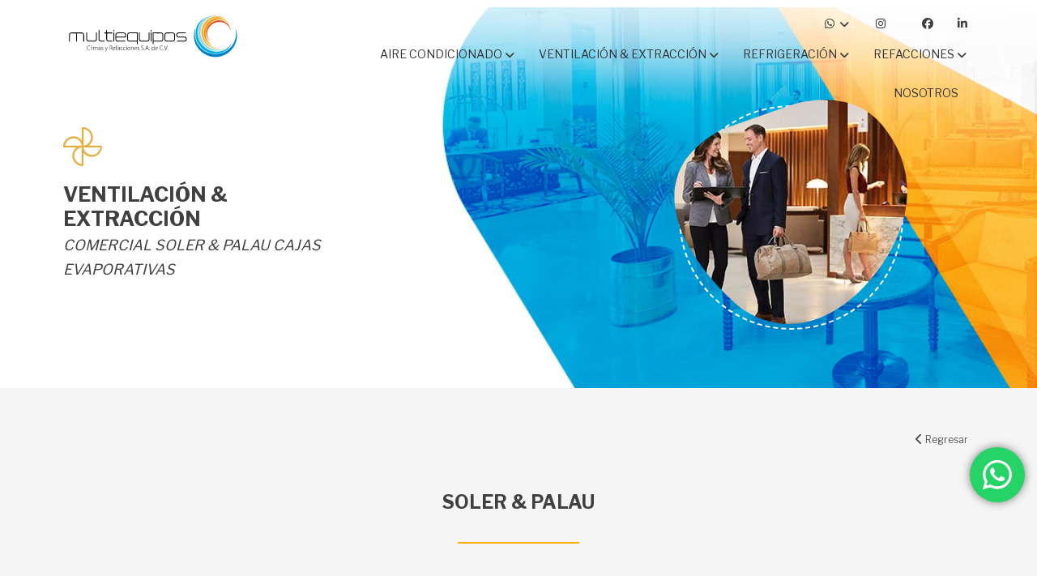

--- FILE ---
content_type: text/html; charset=UTF-8
request_url: https://www.multiequipos.com.mx/productos/ventilacion-extraccion/comercial/soler-palau/cajas-evaporativas/
body_size: 15022
content:
<!doctype html>
<!--[if lt IE 7]>
<html class="no-js lt-ie9 lt-ie8 lt-ie7" lang="es"> <![endif]-->
<!--[if IE 7]>
<html class="no-js lt-ie9 lt-ie8" lang="es"> <![endif]-->
<!--[if IE 8]>
<html class="no-js lt-ie9" lang="es"> <![endif]-->
<!--[if gt IE 8]><!-->
<html class="no-js" lang="es"> <!--<![endif]-->

<head>
	<meta name='robots' content='max-image-preview:large' />
<!-- Google tag (gtag.js) consent mode dataLayer added by Site Kit -->
<script type="text/javascript" id="google_gtagjs-js-consent-mode-data-layer">
/* <![CDATA[ */
window.dataLayer = window.dataLayer || [];function gtag(){dataLayer.push(arguments);}
gtag('consent', 'default', {"ad_personalization":"denied","ad_storage":"denied","ad_user_data":"denied","analytics_storage":"denied","functionality_storage":"denied","security_storage":"denied","personalization_storage":"denied","region":["AT","BE","BG","CH","CY","CZ","DE","DK","EE","ES","FI","FR","GB","GR","HR","HU","IE","IS","IT","LI","LT","LU","LV","MT","NL","NO","PL","PT","RO","SE","SI","SK"],"wait_for_update":500});
window._googlesitekitConsentCategoryMap = {"statistics":["analytics_storage"],"marketing":["ad_storage","ad_user_data","ad_personalization"],"functional":["functionality_storage","security_storage"],"preferences":["personalization_storage"]};
window._googlesitekitConsents = {"ad_personalization":"denied","ad_storage":"denied","ad_user_data":"denied","analytics_storage":"denied","functionality_storage":"denied","security_storage":"denied","personalization_storage":"denied","region":["AT","BE","BG","CH","CY","CZ","DE","DK","EE","ES","FI","FR","GB","GR","HR","HU","IE","IS","IT","LI","LT","LU","LV","MT","NL","NO","PL","PT","RO","SE","SI","SK"],"wait_for_update":500};
/* ]]> */
</script>
<!-- End Google tag (gtag.js) consent mode dataLayer added by Site Kit -->
<link rel='dns-prefetch' href='//www.googletagmanager.com' />
<style id='wp-img-auto-sizes-contain-inline-css' type='text/css'>
img:is([sizes=auto i],[sizes^="auto," i]){contain-intrinsic-size:3000px 1500px}
/*# sourceURL=wp-img-auto-sizes-contain-inline-css */
</style>
<link rel='stylesheet' id='ht_ctc_main_css-css' href='https://www.multiequipos.com.mx/wp-content/plugins/click-to-chat-for-whatsapp/new/inc/assets/css/main.css?ver=4.35' type='text/css' media='all' />
<style id='wp-block-library-inline-css' type='text/css'>
:root{--wp-block-synced-color:#7a00df;--wp-block-synced-color--rgb:122,0,223;--wp-bound-block-color:var(--wp-block-synced-color);--wp-editor-canvas-background:#ddd;--wp-admin-theme-color:#007cba;--wp-admin-theme-color--rgb:0,124,186;--wp-admin-theme-color-darker-10:#006ba1;--wp-admin-theme-color-darker-10--rgb:0,107,160.5;--wp-admin-theme-color-darker-20:#005a87;--wp-admin-theme-color-darker-20--rgb:0,90,135;--wp-admin-border-width-focus:2px}@media (min-resolution:192dpi){:root{--wp-admin-border-width-focus:1.5px}}.wp-element-button{cursor:pointer}:root .has-very-light-gray-background-color{background-color:#eee}:root .has-very-dark-gray-background-color{background-color:#313131}:root .has-very-light-gray-color{color:#eee}:root .has-very-dark-gray-color{color:#313131}:root .has-vivid-green-cyan-to-vivid-cyan-blue-gradient-background{background:linear-gradient(135deg,#00d084,#0693e3)}:root .has-purple-crush-gradient-background{background:linear-gradient(135deg,#34e2e4,#4721fb 50%,#ab1dfe)}:root .has-hazy-dawn-gradient-background{background:linear-gradient(135deg,#faaca8,#dad0ec)}:root .has-subdued-olive-gradient-background{background:linear-gradient(135deg,#fafae1,#67a671)}:root .has-atomic-cream-gradient-background{background:linear-gradient(135deg,#fdd79a,#004a59)}:root .has-nightshade-gradient-background{background:linear-gradient(135deg,#330968,#31cdcf)}:root .has-midnight-gradient-background{background:linear-gradient(135deg,#020381,#2874fc)}:root{--wp--preset--font-size--normal:16px;--wp--preset--font-size--huge:42px}.has-regular-font-size{font-size:1em}.has-larger-font-size{font-size:2.625em}.has-normal-font-size{font-size:var(--wp--preset--font-size--normal)}.has-huge-font-size{font-size:var(--wp--preset--font-size--huge)}.has-text-align-center{text-align:center}.has-text-align-left{text-align:left}.has-text-align-right{text-align:right}.has-fit-text{white-space:nowrap!important}#end-resizable-editor-section{display:none}.aligncenter{clear:both}.items-justified-left{justify-content:flex-start}.items-justified-center{justify-content:center}.items-justified-right{justify-content:flex-end}.items-justified-space-between{justify-content:space-between}.screen-reader-text{border:0;clip-path:inset(50%);height:1px;margin:-1px;overflow:hidden;padding:0;position:absolute;width:1px;word-wrap:normal!important}.screen-reader-text:focus{background-color:#ddd;clip-path:none;color:#444;display:block;font-size:1em;height:auto;left:5px;line-height:normal;padding:15px 23px 14px;text-decoration:none;top:5px;width:auto;z-index:100000}html :where(.has-border-color){border-style:solid}html :where([style*=border-top-color]){border-top-style:solid}html :where([style*=border-right-color]){border-right-style:solid}html :where([style*=border-bottom-color]){border-bottom-style:solid}html :where([style*=border-left-color]){border-left-style:solid}html :where([style*=border-width]){border-style:solid}html :where([style*=border-top-width]){border-top-style:solid}html :where([style*=border-right-width]){border-right-style:solid}html :where([style*=border-bottom-width]){border-bottom-style:solid}html :where([style*=border-left-width]){border-left-style:solid}html :where(img[class*=wp-image-]){height:auto;max-width:100%}:where(figure){margin:0 0 1em}html :where(.is-position-sticky){--wp-admin--admin-bar--position-offset:var(--wp-admin--admin-bar--height,0px)}@media screen and (max-width:600px){html :where(.is-position-sticky){--wp-admin--admin-bar--position-offset:0px}}

/*# sourceURL=wp-block-library-inline-css */
</style><style id='global-styles-inline-css' type='text/css'>
:root{--wp--preset--aspect-ratio--square: 1;--wp--preset--aspect-ratio--4-3: 4/3;--wp--preset--aspect-ratio--3-4: 3/4;--wp--preset--aspect-ratio--3-2: 3/2;--wp--preset--aspect-ratio--2-3: 2/3;--wp--preset--aspect-ratio--16-9: 16/9;--wp--preset--aspect-ratio--9-16: 9/16;--wp--preset--color--black: #000000;--wp--preset--color--cyan-bluish-gray: #abb8c3;--wp--preset--color--white: #ffffff;--wp--preset--color--pale-pink: #f78da7;--wp--preset--color--vivid-red: #cf2e2e;--wp--preset--color--luminous-vivid-orange: #ff6900;--wp--preset--color--luminous-vivid-amber: #fcb900;--wp--preset--color--light-green-cyan: #7bdcb5;--wp--preset--color--vivid-green-cyan: #00d084;--wp--preset--color--pale-cyan-blue: #8ed1fc;--wp--preset--color--vivid-cyan-blue: #0693e3;--wp--preset--color--vivid-purple: #9b51e0;--wp--preset--gradient--vivid-cyan-blue-to-vivid-purple: linear-gradient(135deg,rgb(6,147,227) 0%,rgb(155,81,224) 100%);--wp--preset--gradient--light-green-cyan-to-vivid-green-cyan: linear-gradient(135deg,rgb(122,220,180) 0%,rgb(0,208,130) 100%);--wp--preset--gradient--luminous-vivid-amber-to-luminous-vivid-orange: linear-gradient(135deg,rgb(252,185,0) 0%,rgb(255,105,0) 100%);--wp--preset--gradient--luminous-vivid-orange-to-vivid-red: linear-gradient(135deg,rgb(255,105,0) 0%,rgb(207,46,46) 100%);--wp--preset--gradient--very-light-gray-to-cyan-bluish-gray: linear-gradient(135deg,rgb(238,238,238) 0%,rgb(169,184,195) 100%);--wp--preset--gradient--cool-to-warm-spectrum: linear-gradient(135deg,rgb(74,234,220) 0%,rgb(151,120,209) 20%,rgb(207,42,186) 40%,rgb(238,44,130) 60%,rgb(251,105,98) 80%,rgb(254,248,76) 100%);--wp--preset--gradient--blush-light-purple: linear-gradient(135deg,rgb(255,206,236) 0%,rgb(152,150,240) 100%);--wp--preset--gradient--blush-bordeaux: linear-gradient(135deg,rgb(254,205,165) 0%,rgb(254,45,45) 50%,rgb(107,0,62) 100%);--wp--preset--gradient--luminous-dusk: linear-gradient(135deg,rgb(255,203,112) 0%,rgb(199,81,192) 50%,rgb(65,88,208) 100%);--wp--preset--gradient--pale-ocean: linear-gradient(135deg,rgb(255,245,203) 0%,rgb(182,227,212) 50%,rgb(51,167,181) 100%);--wp--preset--gradient--electric-grass: linear-gradient(135deg,rgb(202,248,128) 0%,rgb(113,206,126) 100%);--wp--preset--gradient--midnight: linear-gradient(135deg,rgb(2,3,129) 0%,rgb(40,116,252) 100%);--wp--preset--font-size--small: 13px;--wp--preset--font-size--medium: 20px;--wp--preset--font-size--large: 36px;--wp--preset--font-size--x-large: 42px;--wp--preset--spacing--20: 0.44rem;--wp--preset--spacing--30: 0.67rem;--wp--preset--spacing--40: 1rem;--wp--preset--spacing--50: 1.5rem;--wp--preset--spacing--60: 2.25rem;--wp--preset--spacing--70: 3.38rem;--wp--preset--spacing--80: 5.06rem;--wp--preset--shadow--natural: 6px 6px 9px rgba(0, 0, 0, 0.2);--wp--preset--shadow--deep: 12px 12px 50px rgba(0, 0, 0, 0.4);--wp--preset--shadow--sharp: 6px 6px 0px rgba(0, 0, 0, 0.2);--wp--preset--shadow--outlined: 6px 6px 0px -3px rgb(255, 255, 255), 6px 6px rgb(0, 0, 0);--wp--preset--shadow--crisp: 6px 6px 0px rgb(0, 0, 0);}:where(.is-layout-flex){gap: 0.5em;}:where(.is-layout-grid){gap: 0.5em;}body .is-layout-flex{display: flex;}.is-layout-flex{flex-wrap: wrap;align-items: center;}.is-layout-flex > :is(*, div){margin: 0;}body .is-layout-grid{display: grid;}.is-layout-grid > :is(*, div){margin: 0;}:where(.wp-block-columns.is-layout-flex){gap: 2em;}:where(.wp-block-columns.is-layout-grid){gap: 2em;}:where(.wp-block-post-template.is-layout-flex){gap: 1.25em;}:where(.wp-block-post-template.is-layout-grid){gap: 1.25em;}.has-black-color{color: var(--wp--preset--color--black) !important;}.has-cyan-bluish-gray-color{color: var(--wp--preset--color--cyan-bluish-gray) !important;}.has-white-color{color: var(--wp--preset--color--white) !important;}.has-pale-pink-color{color: var(--wp--preset--color--pale-pink) !important;}.has-vivid-red-color{color: var(--wp--preset--color--vivid-red) !important;}.has-luminous-vivid-orange-color{color: var(--wp--preset--color--luminous-vivid-orange) !important;}.has-luminous-vivid-amber-color{color: var(--wp--preset--color--luminous-vivid-amber) !important;}.has-light-green-cyan-color{color: var(--wp--preset--color--light-green-cyan) !important;}.has-vivid-green-cyan-color{color: var(--wp--preset--color--vivid-green-cyan) !important;}.has-pale-cyan-blue-color{color: var(--wp--preset--color--pale-cyan-blue) !important;}.has-vivid-cyan-blue-color{color: var(--wp--preset--color--vivid-cyan-blue) !important;}.has-vivid-purple-color{color: var(--wp--preset--color--vivid-purple) !important;}.has-black-background-color{background-color: var(--wp--preset--color--black) !important;}.has-cyan-bluish-gray-background-color{background-color: var(--wp--preset--color--cyan-bluish-gray) !important;}.has-white-background-color{background-color: var(--wp--preset--color--white) !important;}.has-pale-pink-background-color{background-color: var(--wp--preset--color--pale-pink) !important;}.has-vivid-red-background-color{background-color: var(--wp--preset--color--vivid-red) !important;}.has-luminous-vivid-orange-background-color{background-color: var(--wp--preset--color--luminous-vivid-orange) !important;}.has-luminous-vivid-amber-background-color{background-color: var(--wp--preset--color--luminous-vivid-amber) !important;}.has-light-green-cyan-background-color{background-color: var(--wp--preset--color--light-green-cyan) !important;}.has-vivid-green-cyan-background-color{background-color: var(--wp--preset--color--vivid-green-cyan) !important;}.has-pale-cyan-blue-background-color{background-color: var(--wp--preset--color--pale-cyan-blue) !important;}.has-vivid-cyan-blue-background-color{background-color: var(--wp--preset--color--vivid-cyan-blue) !important;}.has-vivid-purple-background-color{background-color: var(--wp--preset--color--vivid-purple) !important;}.has-black-border-color{border-color: var(--wp--preset--color--black) !important;}.has-cyan-bluish-gray-border-color{border-color: var(--wp--preset--color--cyan-bluish-gray) !important;}.has-white-border-color{border-color: var(--wp--preset--color--white) !important;}.has-pale-pink-border-color{border-color: var(--wp--preset--color--pale-pink) !important;}.has-vivid-red-border-color{border-color: var(--wp--preset--color--vivid-red) !important;}.has-luminous-vivid-orange-border-color{border-color: var(--wp--preset--color--luminous-vivid-orange) !important;}.has-luminous-vivid-amber-border-color{border-color: var(--wp--preset--color--luminous-vivid-amber) !important;}.has-light-green-cyan-border-color{border-color: var(--wp--preset--color--light-green-cyan) !important;}.has-vivid-green-cyan-border-color{border-color: var(--wp--preset--color--vivid-green-cyan) !important;}.has-pale-cyan-blue-border-color{border-color: var(--wp--preset--color--pale-cyan-blue) !important;}.has-vivid-cyan-blue-border-color{border-color: var(--wp--preset--color--vivid-cyan-blue) !important;}.has-vivid-purple-border-color{border-color: var(--wp--preset--color--vivid-purple) !important;}.has-vivid-cyan-blue-to-vivid-purple-gradient-background{background: var(--wp--preset--gradient--vivid-cyan-blue-to-vivid-purple) !important;}.has-light-green-cyan-to-vivid-green-cyan-gradient-background{background: var(--wp--preset--gradient--light-green-cyan-to-vivid-green-cyan) !important;}.has-luminous-vivid-amber-to-luminous-vivid-orange-gradient-background{background: var(--wp--preset--gradient--luminous-vivid-amber-to-luminous-vivid-orange) !important;}.has-luminous-vivid-orange-to-vivid-red-gradient-background{background: var(--wp--preset--gradient--luminous-vivid-orange-to-vivid-red) !important;}.has-very-light-gray-to-cyan-bluish-gray-gradient-background{background: var(--wp--preset--gradient--very-light-gray-to-cyan-bluish-gray) !important;}.has-cool-to-warm-spectrum-gradient-background{background: var(--wp--preset--gradient--cool-to-warm-spectrum) !important;}.has-blush-light-purple-gradient-background{background: var(--wp--preset--gradient--blush-light-purple) !important;}.has-blush-bordeaux-gradient-background{background: var(--wp--preset--gradient--blush-bordeaux) !important;}.has-luminous-dusk-gradient-background{background: var(--wp--preset--gradient--luminous-dusk) !important;}.has-pale-ocean-gradient-background{background: var(--wp--preset--gradient--pale-ocean) !important;}.has-electric-grass-gradient-background{background: var(--wp--preset--gradient--electric-grass) !important;}.has-midnight-gradient-background{background: var(--wp--preset--gradient--midnight) !important;}.has-small-font-size{font-size: var(--wp--preset--font-size--small) !important;}.has-medium-font-size{font-size: var(--wp--preset--font-size--medium) !important;}.has-large-font-size{font-size: var(--wp--preset--font-size--large) !important;}.has-x-large-font-size{font-size: var(--wp--preset--font-size--x-large) !important;}
/*# sourceURL=global-styles-inline-css */
</style>

<style id='classic-theme-styles-inline-css' type='text/css'>
/*! This file is auto-generated */
.wp-block-button__link{color:#fff;background-color:#32373c;border-radius:9999px;box-shadow:none;text-decoration:none;padding:calc(.667em + 2px) calc(1.333em + 2px);font-size:1.125em}.wp-block-file__button{background:#32373c;color:#fff;text-decoration:none}
/*# sourceURL=/wp-includes/css/classic-themes.min.css */
</style>
<link rel='stylesheet' id='contact-form-7-css' href='https://www.multiequipos.com.mx/wp-content/plugins/contact-form-7/includes/css/styles.css?ver=6.1.4' type='text/css' media='all' />
<style id='contact-form-7-inline-css' type='text/css'>
.wpcf7 .wpcf7-recaptcha iframe {margin-bottom: 0;}.wpcf7 .wpcf7-recaptcha[data-align="center"] > div {margin: 0 auto;}.wpcf7 .wpcf7-recaptcha[data-align="right"] > div {margin: 0 0 0 auto;}
/*# sourceURL=contact-form-7-inline-css */
</style>
<link rel='stylesheet' id='wpcf7-redirect-script-frontend-css' href='https://www.multiequipos.com.mx/wp-content/plugins/wpcf7-redirect/build/assets/frontend-script.css?ver=2c532d7e2be36f6af233' type='text/css' media='all' />
<link rel='stylesheet' id='ubermenu-css' href='https://www.multiequipos.com.mx/wp-content/plugins/ubermenu/pro/assets/css/ubermenu.min.css?ver=3.7.4' type='text/css' media='all' />
<link rel='stylesheet' id='ubermenu-minimal-css' href='https://www.multiequipos.com.mx/wp-content/plugins/ubermenu/assets/css/skins/minimal.css?ver=6.9' type='text/css' media='all' />
<link rel='stylesheet' id='ubermenu-font-awesome-all-css' href='https://www.multiequipos.com.mx/wp-content/plugins/ubermenu/assets/fontawesome/css/all.min.css?ver=6.9' type='text/css' media='all' />
<script type="text/javascript" src="https://www.multiequipos.com.mx/wp-includes/js/jquery/jquery.min.js?ver=3.7.1" id="jquery-core-js"></script>
<script type="text/javascript" src="https://www.multiequipos.com.mx/wp-includes/js/jquery/jquery-migrate.min.js?ver=3.4.1" id="jquery-migrate-js"></script>

<!-- Google tag (gtag.js) snippet added by Site Kit -->
<!-- Fragmento de código de Google Analytics añadido por Site Kit -->
<!-- Google Ads snippet added by Site Kit -->
<script type="text/javascript" src="https://www.googletagmanager.com/gtag/js?id=GT-5DGP23NH" id="google_gtagjs-js" async></script>
<script type="text/javascript" id="google_gtagjs-js-after">
/* <![CDATA[ */
window.dataLayer = window.dataLayer || [];function gtag(){dataLayer.push(arguments);}
gtag("set","linker",{"domains":["www.multiequipos.com.mx"]});
gtag("js", new Date());
gtag("set", "developer_id.dZTNiMT", true);
gtag("config", "GT-5DGP23NH");
gtag("config", "AW-17722227160");
 window._googlesitekit = window._googlesitekit || {}; window._googlesitekit.throttledEvents = []; window._googlesitekit.gtagEvent = (name, data) => { var key = JSON.stringify( { name, data } ); if ( !! window._googlesitekit.throttledEvents[ key ] ) { return; } window._googlesitekit.throttledEvents[ key ] = true; setTimeout( () => { delete window._googlesitekit.throttledEvents[ key ]; }, 5 ); gtag( "event", name, { ...data, event_source: "site-kit" } ); }; 
//# sourceURL=google_gtagjs-js-after
/* ]]> */
</script>
<link rel="https://api.w.org/" href="https://www.multiequipos.com.mx/wp-json/" /><link rel="alternate" title="JSON" type="application/json" href="https://www.multiequipos.com.mx/wp-json/wp/v2/categories/74" /><meta name="generator" content="Site Kit by Google 1.170.0" /><style id="ubermenu-custom-generated-css">
/** Font Awesome 4 Compatibility **/
.fa{font-style:normal;font-variant:normal;font-weight:normal;font-family:FontAwesome;}

/* Status: Loaded from Transient */

</style><link rel="alternate" type="application/rss+xml" title="RSS" href="https://www.multiequipos.com.mx/rsslatest.xml" />    <title></title>
    <meta name="description" content="">
    <meta property="og:title" content=""/>
    <meta property="og:description" content=""/>
    <meta property="og:url" content=""/>
    <meta property="og:image" content=""/>
    <meta charset="UTF-8">
    <meta http-equiv="X-UA-Compatible" content="IE=edge,chrome=1">
    <meta name="viewport" content="width=device-width, initial-scale=1">
    <link type="image/x-icon" href="https://www.multiequipos.com.mx/wp-content/themes/multiequipos/images/favicon.ico" rel="shortcut icon"/>
    <link rel="preconnect" href="https://fonts.googleapis.com">
    <link rel="preconnect" href="https://fonts.gstatic.com" crossorigin>
    <link href="https://fonts.googleapis.com/css2?family=Libre+Franklin:wght@100;400;500;700&display=swap" rel="stylesheet">
    <link rel="stylesheet" href="https://cdn.jsdelivr.net/bxslider/4.2.12/jquery.bxslider.css">
    <link rel="stylesheet" type="text/css" href="https://www.multiequipos.com.mx/wp-content/themes/multiequipos/style.css" media="screen"/>
    <link href="https://cdn.jsdelivr.net/npm/bootstrap@5.1.3/dist/css/bootstrap.min.css" rel="stylesheet" integrity="sha384-1BmE4kWBq78iYhFldvKuhfTAU6auU8tT94WrHftjDbrCEXSU1oBoqyl2QvZ6jIW3" crossorigin="anonymous">
    <script src="https://kit.fontawesome.com/36e4e9e8f7.js" crossorigin="anonymous"></script>
    <link rel="stylesheet" href="https://cdn.jsdelivr.net/gh/fancyapps/fancybox@3.5.7/dist/jquery.fancybox.min.css"/>
    <link rel="stylesheet" href="https://cdnjs.cloudflare.com/ajax/libs/animate.css/4.1.1/animate.min.css"/>
    <link rel="stylesheet" href="https://www.multiequipos.com.mx/wp-content/themes/multiequipos/css/main.min.css">
    <link rel="stylesheet" href="https://www.multiequipos.com.mx/wp-content/themes/multiequipos/css/responsive.min.css">
	
	<!-- Global site tag (gtag.js) - Google Analytics -->
<script async src="https://www.googletagmanager.com/gtag/js?id=UA-214946377-1"></script>
<script>
  window.dataLayer = window.dataLayer || [];
  function gtag(){dataLayer.push(arguments);}
  gtag('js', new Date());

  gtag('config', 'UA-214946377-1');
</script>


	<!-- Event snippet for Page view conversion page -->
<script>
  gtag('event', 'conversion', {
      'send_to': 'AW-17722227160/wlKWCKe12s4bENjzzoJC',
      'value': 1.0,
      'currency': 'MXN'
  });
</script>

	
	<!-- Google tag (gtag.js) -->
<script async src="https://www.googletagmanager.com/gtag/js?id=AW-17722227160"></script>
<script>
  window.dataLayer = window.dataLayer || [];
  function gtag(){dataLayer.push(arguments);}
  gtag('js', new Date());

  gtag('config', 'AW-17722227160');
</script>
	
<img src="https://tracker.metricool.com/c3po.jpg?hash=5117302af28732ab66c11ab9653f8b17"/>

</head>

<body>

<header>
    <div id="" class="container">

        <div class="row">
            <div class="col-6 col-sm-2 col-md-3">
                <div id="logo-multi">
                    <a href="https://www.multiequipos.com.mx/">
                        <img class="img-fluid" src="https://www.multiequipos.com.mx/wp-content/themes/multiequipos/images/logo-multiequipos.svg" alt="Logo MCR">
                    </a>
                </div>
            </div>
            <div class="col-6 col-sm-7 offset-sm-3 col-md-9 offset-md-0">
                <nav id='cssmenu'>
                    <div id="mainMenu">
                        <div class="content-table">
                            <div class="center-content">
                                <ul>
						            
<!-- UberMenu [Configuration:main] [Theme Loc:menu-pnc] [Integration:auto] -->
<button class="ubermenu-responsive-toggle ubermenu-responsive-toggle-main ubermenu-skin-minimal ubermenu-loc-menu-pnc ubermenu-responsive-toggle-content-align-left ubermenu-responsive-toggle-align-full " tabindex="0" data-ubermenu-target="ubermenu-main-9-menu-pnc-2"><i class="fas fa-bars" ></i>Menu</button><nav id="ubermenu-main-9-menu-pnc-2" class="ubermenu ubermenu-nojs ubermenu-main ubermenu-menu-9 ubermenu-loc-menu-pnc ubermenu-responsive ubermenu-responsive-default ubermenu-responsive-collapse ubermenu-horizontal ubermenu-transition-shift ubermenu-trigger-hover_intent ubermenu-skin-minimal  ubermenu-bar-align-right ubermenu-items-align-right ubermenu-bound ubermenu-disable-submenu-scroll ubermenu-sub-indicators ubermenu-retractors-responsive ubermenu-submenu-indicator-closes"><ul id="ubermenu-nav-main-9-menu-pnc" class="ubermenu-nav" data-title="Menu Principal"><li id="menu-item-2328" class="float ubermenu-item ubermenu-item-type-custom ubermenu-item-object-custom ubermenu-item-has-children ubermenu-item-2328 ubermenu-item-level-0 ubermenu-column ubermenu-column-natural ubermenu-has-submenu-drop ubermenu-has-submenu-flyout" ><span class="ubermenu-target ubermenu-target-with-icon ubermenu-item-layout-default ubermenu-content-align-right ubermenu-item-layout-icon_left ubermenu-item-notext" target="_blank" tabindex="0"><i class="ubermenu-icon fab fa-whatsapp" ></i><i class='ubermenu-sub-indicator fas fa-angle-down'></i></span><ul  class="ubermenu-submenu ubermenu-submenu-id-2328 ubermenu-submenu-type-flyout ubermenu-submenu-drop ubermenu-submenu-align-left_edge_item"  ><li id="menu-item-4654" class="ubermenu-item ubermenu-item-type-custom ubermenu-item-object-custom ubermenu-item-4654 ubermenu-item-auto ubermenu-item-normal ubermenu-item-level-1" ><a class="ubermenu-target ubermenu-item-layout-default ubermenu-item-layout-text_only" href="#"><span class="ubermenu-target-title ubermenu-target-text">¿Cuál es tu interes?</span></a></li><li id="menu-item-8902" class="ubermenu-item ubermenu-item-type-custom ubermenu-item-object-custom ubermenu-item-8902 ubermenu-item-auto ubermenu-item-normal ubermenu-item-level-1" ><a class="ubermenu-target ubermenu-item-layout-default ubermenu-item-layout-text_only" target="_blank" href="https://api.whatsapp.com/send?phone=5218120778923&#038;text=%20Hola,%20¿me%20podría%20apoyar%20con%20más%20información%20acerca%20de%20los%20equipos%20de%20Aires%20Acondicionados?"><span class="ubermenu-target-title ubermenu-target-text">Aire Acondicionado</span></a></li><li id="menu-item-8903" class="ubermenu-item ubermenu-item-type-custom ubermenu-item-object-custom ubermenu-item-8903 ubermenu-item-auto ubermenu-item-normal ubermenu-item-level-1" ><a class="ubermenu-target ubermenu-item-layout-default ubermenu-item-layout-text_only" target="_blank" href="https://api.whatsapp.com/send?phone=5218120778923&#038;text=%20Hola,%20¿me%20podría%20apoyar%20con%20más%20información%20acerca%20de%20los%20Equipos%20de%20Refrigeración?"><span class="ubermenu-target-title ubermenu-target-text">Equipo de Refrigeración</span></a></li><li id="menu-item-8904" class="ubermenu-item ubermenu-item-type-custom ubermenu-item-object-custom ubermenu-item-8904 ubermenu-item-auto ubermenu-item-normal ubermenu-item-level-1" ><a class="ubermenu-target ubermenu-item-layout-default ubermenu-item-layout-text_only" target="_blank" href="https://api.whatsapp.com/send?phone=5218120778923&#038;text=%20Hola,%20¿me%20podría%20apoyar%20con%20más%20información%20acerca%20de%20los%20Equipos%20de%20Ventilación%20y%20Extracción?"><span class="ubermenu-target-title ubermenu-target-text">Ventilación y Extracción</span></a></li><li id="menu-item-8905" class="ubermenu-item ubermenu-item-type-custom ubermenu-item-object-custom ubermenu-item-8905 ubermenu-item-auto ubermenu-item-normal ubermenu-item-level-1" ><a class="ubermenu-target ubermenu-item-layout-default ubermenu-item-layout-text_only" target="_blank" href="https://api.whatsapp.com/send?phone=5218120778923&#038;text=%20Hola,%20¿me%20podría%20apoyar%20con%20más%20información%20acerca%20del%20Gas%20Refrigerante?"><span class="ubermenu-target-title ubermenu-target-text">Gas Refrigerante</span></a></li><li id="menu-item-8906" class="ubermenu-item ubermenu-item-type-custom ubermenu-item-object-custom ubermenu-item-8906 ubermenu-item-auto ubermenu-item-normal ubermenu-item-level-1" ><a class="ubermenu-target ubermenu-item-layout-default ubermenu-item-layout-text_only" target="_blank" href="https://api.whatsapp.com/send?phone=5218120778923&#038;text=%20Hola,%20¿me%20podría%20apoyar%20con%20más%20información%20acerca%20de%20los%20Equipos%20de%20Compresores."><span class="ubermenu-target-title ubermenu-target-text">Compresores</span></a></li><li id="menu-item-8907" class="ubermenu-item ubermenu-item-type-custom ubermenu-item-object-custom ubermenu-item-8907 ubermenu-item-auto ubermenu-item-normal ubermenu-item-level-1" ><a class="ubermenu-target ubermenu-item-layout-default ubermenu-item-layout-text_only" target="_blank" href="https://api.whatsapp.com/send?phone=5218120778923&#038;text=%20Hola,%20¿me%20podría%20apoyar%20con%20más%20información%20acerca%20de%20los%20Equipos%20de%20Motores."><span class="ubermenu-target-title ubermenu-target-text">Motores</span></a></li><li id="menu-item-8908" class="ubermenu-item ubermenu-item-type-custom ubermenu-item-object-custom ubermenu-item-8908 ubermenu-item-auto ubermenu-item-normal ubermenu-item-level-1" ><a class="ubermenu-target ubermenu-item-layout-default ubermenu-item-layout-text_only" target="_blank" href="https://api.whatsapp.com/send?phone=5218120778923&#038;text=%20Hola,%20¿me%20podría%20apoyar%20con%20más%20información%20acerca%20de%20Partes%20y%20Refacciones."><span class="ubermenu-target-title ubermenu-target-text">Partes y Refacciones</span></a></li></ul></li><li id="menu-item-2329" class="float ubermenu-item ubermenu-item-type-custom ubermenu-item-object-custom ubermenu-item-2329 ubermenu-item-level-0 ubermenu-column ubermenu-column-natural" ><a class="ubermenu-target ubermenu-target-with-icon ubermenu-item-layout-default ubermenu-content-align-right ubermenu-item-layout-icon_left ubermenu-item-notext" target="_blank" href="https://www.instagram.com/mcrexpertos/" tabindex="0"><i class="ubermenu-icon fab fa-instagram" ></i></a></li><li id="menu-item-2330" class="float ubermenu-item ubermenu-item-type-custom ubermenu-item-object-custom ubermenu-item-2330 ubermenu-item-level-0 ubermenu-column ubermenu-column-natural" ><a class="ubermenu-target ubermenu-target-with-icon ubermenu-item-layout-default ubermenu-content-align-right ubermenu-item-layout-icon_left ubermenu-item-notext" target="_blank" href="https://www.facebook.com/McrExpertos" tabindex="0"><i class="ubermenu-icon fab fa-facebook" ></i></a></li><li id="menu-item-3087" class="float ubermenu-item ubermenu-item-type-custom ubermenu-item-object-custom ubermenu-item-3087 ubermenu-item-level-0 ubermenu-column ubermenu-column-auto ubermenu-align-right ubermenu-item-mini" ><a class="ubermenu-target ubermenu-target-with-icon ubermenu-item-layout-default ubermenu-item-layout-icon_left ubermenu-item-notext" target="_blank" href="https://www.linkedin.com/company/multiequipos-climas-y-refacciones-sa-de-cv/about/" tabindex="0"><i class="ubermenu-icon fab fa-linkedin-in" ></i></a></li><li id="menu-item-2333" class="btn_no_borrar ubermenu-item ubermenu-item-type-custom ubermenu-item-object-custom ubermenu-item-2333 ubermenu-item-level-0 ubermenu-column ubermenu-column-full ubermenu-hide-mobile ubermenu-hide-desktop" ><span class="ubermenu-target ubermenu-item-layout-default ubermenu-item-layout-text_only divider_menu" tabindex="0"><span class="ubermenu-target-title ubermenu-target-text">&#8212; NO &#8212; BORRAR ELEMENTO</span></span></li><li id="menu-item-127" class="ubermenu-item ubermenu-item-type-custom ubermenu-item-object-custom ubermenu-item-has-children ubermenu-item-127 ubermenu-item-level-0 ubermenu-column ubermenu-column-natural ubermenu-has-submenu-drop ubermenu-has-submenu-mega" ><a class="ubermenu-target ubermenu-item-layout-default ubermenu-content-align-center ubermenu-item-layout-text_only" href="#" tabindex="0"><span class="ubermenu-target-title ubermenu-target-text">AIRE CONDICIONADO</span><i class='ubermenu-sub-indicator fas fa-angle-down'></i></a><ul  class="ubermenu-submenu ubermenu-submenu-id-127 ubermenu-submenu-type-auto ubermenu-submenu-type-mega ubermenu-submenu-drop ubermenu-submenu-align-full_width ubermenu-submenu-content-align-center"  ><li id="menu-item-181" class="ubermenu-item ubermenu-item-type-taxonomy ubermenu-item-object-category ubermenu-item-181 ubermenu-item-auto ubermenu-item-header ubermenu-item-level-1 ubermenu-column ubermenu-column-auto" ><a class="ubermenu-target ubermenu-target-with-image ubermenu-item-layout-image_above ubermenu-content-align-center" href="https://www.multiequipos.com.mx/productos/aire-condicionado/residencial/"><img class="ubermenu-image ubermenu-image-size-Thumb Submenu" src="https://www.multiequipos.com.mx/wp-content/uploads/2021/11/thumbnail-menu-aire-acondicionado-residencial-multiequipos-200x140.jpg" width="200" height="140" alt="Thumbnail aire acondicionado residencial Multiequipos"  /><span class="ubermenu-target-title ubermenu-target-text">Residencial</span></a></li><li id="menu-item-138" class="ubermenu-item ubermenu-item-type-taxonomy ubermenu-item-object-category ubermenu-item-138 ubermenu-item-auto ubermenu-item-header ubermenu-item-level-1 ubermenu-column ubermenu-column-auto" ><a class="ubermenu-target ubermenu-target-with-image ubermenu-item-layout-image_above ubermenu-content-align-center" href="https://www.multiequipos.com.mx/productos/aire-condicionado/comercial/"><img class="ubermenu-image ubermenu-image-size-Thumb Submenu" src="https://www.multiequipos.com.mx/wp-content/uploads/2021/11/thumbnail-menu-aire-acondicionado-comercial-multiequipos-200x140.jpg" width="200" height="140" alt="Thumbnail aires acondicionados comercial Multiequipos"  /><span class="ubermenu-target-title ubermenu-target-text">Comercial</span></a></li><li id="menu-item-183" class="ubermenu-item ubermenu-item-type-taxonomy ubermenu-item-object-category ubermenu-item-183 ubermenu-item-auto ubermenu-item-header ubermenu-item-level-1 ubermenu-column ubermenu-column-auto" ><a class="ubermenu-target ubermenu-target-with-image ubermenu-item-layout-image_above ubermenu-content-align-center" href="https://www.multiequipos.com.mx/productos/aire-condicionado/equipo-aplicado/"><img class="ubermenu-image ubermenu-image-size-Thumb Submenu" src="https://www.multiequipos.com.mx/wp-content/uploads/2021/11/thumbnail-menu-aire-acondicionado-inudustrial-multiequipos-200x140.jpg" width="200" height="140" alt="Thumbnail aires acondicionados industrial Multiequipos"  /><span class="ubermenu-target-title ubermenu-target-text">Equipo Aplicado</span></a></li><li id="menu-item-4934" class="ubermenu-item ubermenu-item-type-taxonomy ubermenu-item-object-category ubermenu-item-4934 ubermenu-item-auto ubermenu-item-header ubermenu-item-level-1 ubermenu-column ubermenu-column-auto" ><a class="ubermenu-target ubermenu-target-with-image ubermenu-item-layout-image_above ubermenu-content-align-center" href="https://www.multiequipos.com.mx/productos/aire-condicionado/sistemas-vrf/"><img class="ubermenu-image ubermenu-image-size-Thumb Submenu" src="https://www.multiequipos.com.mx/wp-content/uploads/2022/10/thumbnail-menu-aire-acondicionado-sistemas-vrf-multiequipos-200x140-1-200x140.jpg" srcset="https://www.multiequipos.com.mx/wp-content/uploads/2022/10/thumbnail-menu-aire-acondicionado-sistemas-vrf-multiequipos-200x140-1.jpg 200w, https://www.multiequipos.com.mx/wp-content/uploads/2022/10/thumbnail-menu-aire-acondicionado-sistemas-vrf-multiequipos-200x140-1-60x42.jpg 60w" sizes="(max-width: 200px) 100vw, 200px" width="200" height="140" alt="Thumbnail menú aire acondicionado sistemas VRF Multiequipos"  /><span class="ubermenu-target-title ubermenu-target-text">Sistemas VRF</span></a></li></ul></li><li id="menu-item-128" class="ubermenu-item ubermenu-item-type-custom ubermenu-item-object-custom ubermenu-item-has-children ubermenu-item-128 ubermenu-item-level-0 ubermenu-column ubermenu-column-auto ubermenu-has-submenu-drop ubermenu-has-submenu-mega" ><a class="ubermenu-target ubermenu-item-layout-default ubermenu-item-layout-text_only" href="#" tabindex="0"><span class="ubermenu-target-title ubermenu-target-text">VENTILACIÓN &#038; EXTRACCIÓN</span><i class='ubermenu-sub-indicator fas fa-angle-down'></i></a><ul  class="ubermenu-submenu ubermenu-submenu-id-128 ubermenu-submenu-type-auto ubermenu-submenu-type-mega ubermenu-submenu-drop ubermenu-submenu-align-full_width ubermenu-submenu-content-align-center"  ><li id="menu-item-200" class="ubermenu-item ubermenu-item-type-taxonomy ubermenu-item-object-category ubermenu-item-200 ubermenu-item-auto ubermenu-item-header ubermenu-item-level-1 ubermenu-column ubermenu-column-auto" ><a class="ubermenu-target ubermenu-target-with-image ubermenu-item-layout-image_above ubermenu-content-align-center" href="https://www.multiequipos.com.mx/productos/ventilacion-extraccion/residencial/"><img class="ubermenu-image ubermenu-image-size-Thumb Submenu" src="https://www.multiequipos.com.mx/wp-content/uploads/2021/11/thumbnail-menu-ventilacion-extraccion-residencial-multiequipos-200x140.jpg" width="200" height="140" alt="Thumbnail ventilación y extracción residencial Multiequipos"  /><span class="ubermenu-target-title ubermenu-target-text">Residencial</span></a></li><li id="menu-item-202" class="ubermenu-item ubermenu-item-type-taxonomy ubermenu-item-object-category ubermenu-current-category-ancestor ubermenu-item-202 ubermenu-item-auto ubermenu-item-header ubermenu-item-level-1 ubermenu-column ubermenu-column-auto" ><a class="ubermenu-target ubermenu-target-with-image ubermenu-item-layout-image_above ubermenu-content-align-center" href="https://www.multiequipos.com.mx/productos/ventilacion-extraccion/comercial/"><img class="ubermenu-image ubermenu-image-size-Thumb Submenu" src="https://www.multiequipos.com.mx/wp-content/uploads/2021/11/thumbnail-menu-ventilacion-extraccion-comercial-multiequipos-200x140.jpg" width="200" height="140" alt="Thumbnail ventilación y extracción comercial Multiequipos"  /><span class="ubermenu-target-title ubermenu-target-text">Comercial</span></a></li><li id="menu-item-205" class="ubermenu-item ubermenu-item-type-taxonomy ubermenu-item-object-category ubermenu-item-205 ubermenu-item-auto ubermenu-item-header ubermenu-item-level-1 ubermenu-column ubermenu-column-auto" ><a class="ubermenu-target ubermenu-target-with-image ubermenu-item-layout-image_above ubermenu-content-align-center" href="https://www.multiequipos.com.mx/productos/ventilacion-extraccion/industrial/"><img class="ubermenu-image ubermenu-image-size-Thumb Submenu" src="https://www.multiequipos.com.mx/wp-content/uploads/2021/11/thumbnail-menu-ventilacion-extraccion-industrial-multiequipos-200x140.jpg" width="200" height="140" alt="Thumbnail ventilación y extracción industrial Multiequipos"  /><span class="ubermenu-target-title ubermenu-target-text">Industrial</span></a></li></ul></li><li id="menu-item-129" class="ubermenu-item ubermenu-item-type-custom ubermenu-item-object-custom ubermenu-item-has-children ubermenu-item-129 ubermenu-item-level-0 ubermenu-column ubermenu-column-auto ubermenu-has-submenu-drop ubermenu-has-submenu-mega" ><a class="ubermenu-target ubermenu-item-layout-default ubermenu-item-layout-text_only" href="#" tabindex="0"><span class="ubermenu-target-title ubermenu-target-text">REFRIGERACIÓN</span><i class='ubermenu-sub-indicator fas fa-angle-down'></i></a><ul  class="ubermenu-submenu ubermenu-submenu-id-129 ubermenu-submenu-type-auto ubermenu-submenu-type-mega ubermenu-submenu-drop ubermenu-submenu-align-full_width ubermenu-submenu-content-align-center"  ><li id="menu-item-587" class="ubermenu-item ubermenu-item-type-taxonomy ubermenu-item-object-category ubermenu-item-587 ubermenu-item-auto ubermenu-item-header ubermenu-item-level-1 ubermenu-column ubermenu-column-auto" ><a class="ubermenu-target ubermenu-target-with-image ubermenu-item-layout-image_above ubermenu-content-align-center" href="https://www.multiequipos.com.mx/productos/refrigeracion/comercial/"><img class="ubermenu-image ubermenu-image-size-Thumb Submenu" src="https://www.multiequipos.com.mx/wp-content/uploads/2021/11/thumbnail-menu-refacciones-evaporadores-russell-multiequipos-200x140.jpg" srcset="https://www.multiequipos.com.mx/wp-content/uploads/2021/11/thumbnail-menu-refacciones-evaporadores-russell-multiequipos.jpg 200w, https://www.multiequipos.com.mx/wp-content/uploads/2021/11/thumbnail-menu-refacciones-evaporadores-russell-multiequipos-60x42.jpg 60w" sizes="(max-width: 200px) 100vw, 200px" width="200" height="140" alt="Thumbnail menú refacciones evaporadores Russell Multiequipos"  /><span class="ubermenu-target-title ubermenu-target-text">Comercial</span></a></li><li id="menu-item-3528" class="ubermenu-item ubermenu-item-type-taxonomy ubermenu-item-object-category ubermenu-item-3528 ubermenu-item-auto ubermenu-item-header ubermenu-item-level-1 ubermenu-column ubermenu-column-auto" ><a class="ubermenu-target ubermenu-target-with-image ubermenu-item-layout-image_above ubermenu-content-align-center" href="https://www.multiequipos.com.mx/productos/refrigeracion/industrial/"><img class="ubermenu-image ubermenu-image-size-Thumb Submenu" src="https://www.multiequipos.com.mx/wp-content/uploads/2022/02/thumbnail-menu-refrigeracion-inudustrial-multiequipos-200x140.jpg" srcset="https://www.multiequipos.com.mx/wp-content/uploads/2022/02/thumbnail-menu-refrigeracion-inudustrial-multiequipos.jpg 200w, https://www.multiequipos.com.mx/wp-content/uploads/2022/02/thumbnail-menu-refrigeracion-inudustrial-multiequipos-60x42.jpg 60w" sizes="(max-width: 200px) 100vw, 200px" width="200" height="140" alt="Thumbnail menú Refrigeración Industrial Multiequipos"  /><span class="ubermenu-target-title ubermenu-target-text">Industrial</span></a></li></ul></li><li id="menu-item-130" class="ubermenu-item ubermenu-item-type-custom ubermenu-item-object-custom ubermenu-item-has-children ubermenu-item-130 ubermenu-item-level-0 ubermenu-column ubermenu-column-auto ubermenu-has-submenu-drop ubermenu-has-submenu-mega" ><a class="ubermenu-target ubermenu-item-layout-default ubermenu-item-layout-text_only" href="#" tabindex="0"><span class="ubermenu-target-title ubermenu-target-text">REFACCIONES</span><i class='ubermenu-sub-indicator fas fa-angle-down'></i></a><ul  class="ubermenu-submenu ubermenu-submenu-id-130 ubermenu-submenu-type-auto ubermenu-submenu-type-mega ubermenu-submenu-drop ubermenu-submenu-align-full_width ubermenu-submenu-content-align-center"  ><li id="menu-item-348" class="ubermenu-item ubermenu-item-type-taxonomy ubermenu-item-object-category ubermenu-item-348 ubermenu-item-auto ubermenu-item-header ubermenu-item-level-1 ubermenu-column ubermenu-column-natural" ><a class="ubermenu-target ubermenu-target-with-image ubermenu-item-layout-image_above ubermenu-content-align-center" href="https://www.multiequipos.com.mx/productos/refacciones/motores/"><img class="ubermenu-image ubermenu-image-size-Thumb Submenu" src="https://www.multiequipos.com.mx/wp-content/uploads/2022/02/thumbnail-menu-refacciones-motores-regal-multiequipos-200x140.jpg" srcset="https://www.multiequipos.com.mx/wp-content/uploads/2022/02/thumbnail-menu-refacciones-motores-regal-multiequipos.jpg 200w, https://www.multiequipos.com.mx/wp-content/uploads/2022/02/thumbnail-menu-refacciones-motores-regal-multiequipos-60x42.jpg 60w" sizes="(max-width: 200px) 100vw, 200px" width="200" height="140" alt="Thumbnail menu refacciones para motores marca Regal Multiequipos"  /><span class="ubermenu-target-title ubermenu-target-text">Motores</span></a></li><li id="menu-item-349" class="ubermenu-item ubermenu-item-type-taxonomy ubermenu-item-object-category ubermenu-item-349 ubermenu-item-auto ubermenu-item-header ubermenu-item-level-1 ubermenu-column ubermenu-column-natural" ><a class="ubermenu-target ubermenu-target-with-image ubermenu-item-layout-image_above ubermenu-content-align-center" href="https://www.multiequipos.com.mx/productos/refacciones/compresores/"><img class="ubermenu-image ubermenu-image-size-Thumb Submenu" src="https://www.multiequipos.com.mx/wp-content/uploads/2021/11/thumbnail-menu-refacciones-compresores-c-sb-series-panasonic-multiequipos-200x140.jpg" width="200" height="140" alt="Thumbnail menu refacciones y compresores C-SB Series Panasonic Multiequipos"  /><span class="ubermenu-target-title ubermenu-target-text">Compresores</span></a></li><li id="menu-item-354" class="ubermenu-item ubermenu-item-type-taxonomy ubermenu-item-object-category ubermenu-item-354 ubermenu-item-auto ubermenu-item-header ubermenu-item-level-1 ubermenu-column ubermenu-column-natural" ><a class="ubermenu-target ubermenu-target-with-image ubermenu-item-layout-image_above ubermenu-content-align-center" href="https://www.multiequipos.com.mx/productos/refacciones/gases-refrigerantes/"><img class="ubermenu-image ubermenu-image-size-Thumb Submenu" src="https://www.multiequipos.com.mx/wp-content/uploads/2021/11/thumbnail-menu-refacciones-quimobasicos-multiequipos-200x140.jpg" srcset="https://www.multiequipos.com.mx/wp-content/uploads/2021/11/thumbnail-menu-refacciones-quimobasicos-multiequipos.jpg 200w, https://www.multiequipos.com.mx/wp-content/uploads/2021/11/thumbnail-menu-refacciones-quimobasicos-multiequipos-60x42.jpg 60w" sizes="(max-width: 200px) 100vw, 200px" width="200" height="140" alt="Thumbnail menú refacciones Quimobasicos Multiequipos"  /><span class="ubermenu-target-title ubermenu-target-text">Gases refrigerantes</span></a></li><li id="menu-item-355" class="ubermenu-item ubermenu-item-type-taxonomy ubermenu-item-object-category ubermenu-item-355 ubermenu-item-auto ubermenu-item-header ubermenu-item-level-1 ubermenu-column ubermenu-column-natural" ><a class="ubermenu-target ubermenu-target-with-image ubermenu-item-layout-image_above ubermenu-content-align-center" href="https://www.multiequipos.com.mx/productos/refacciones/armaflex/"><img class="ubermenu-image ubermenu-image-size-Thumb Submenu" src="https://www.multiequipos.com.mx/wp-content/uploads/2022/02/thumbnail-menu-refacciones-armaflex-tuberia-flexible-multiequipos-200x140.jpg" srcset="https://www.multiequipos.com.mx/wp-content/uploads/2022/02/thumbnail-menu-refacciones-armaflex-tuberia-flexible-multiequipos.jpg 200w, https://www.multiequipos.com.mx/wp-content/uploads/2022/02/thumbnail-menu-refacciones-armaflex-tuberia-flexible-multiequipos-60x42.jpg 60w" sizes="(max-width: 200px) 100vw, 200px" width="200" height="140" alt="Thumbnail menú refacciones Armaflex tubería flexible Multiequipos"  /><span class="ubermenu-target-title ubermenu-target-text">Armaflex</span></a></li><li id="menu-item-356" class="ubermenu-item ubermenu-item-type-taxonomy ubermenu-item-object-category ubermenu-item-356 ubermenu-item-auto ubermenu-item-header ubermenu-item-level-1 ubermenu-column ubermenu-column-natural" ><a class="ubermenu-target ubermenu-target-with-image ubermenu-item-layout-image_above ubermenu-content-align-center" href="https://www.multiequipos.com.mx/productos/refacciones/acidos/"><img class="ubermenu-image ubermenu-image-size-Thumb Submenu" src="https://www.multiequipos.com.mx/wp-content/uploads/2021/11/thumbnail-menu-refacciones-acidos-adesa-multiequipos-200x140.jpg" srcset="https://www.multiequipos.com.mx/wp-content/uploads/2021/11/thumbnail-menu-refacciones-acidos-adesa-multiequipos.jpg 200w, https://www.multiequipos.com.mx/wp-content/uploads/2021/11/thumbnail-menu-refacciones-acidos-adesa-multiequipos-60x42.jpg 60w" sizes="(max-width: 200px) 100vw, 200px" width="200" height="140" alt="Thumbnail menú refacciones ácidos Adesa Multiequipos"  /><span class="ubermenu-target-title ubermenu-target-text">Ácidos</span></a></li></ul></li><li id="menu-item-21" class="ubermenu-item ubermenu-item-type-post_type ubermenu-item-object-page ubermenu-item-21 ubermenu-item-level-0 ubermenu-column ubermenu-column-auto" ><a class="ubermenu-target ubermenu-item-layout-default ubermenu-item-layout-text_only" href="https://www.multiequipos.com.mx/nosotros/" tabindex="0"><span class="ubermenu-target-title ubermenu-target-text">NOSOTROS</span></a></li></ul></nav>
<!-- End UberMenu -->
                                </ul>
                            </div>
                        </div>

                    </div>
                </nav>
            </div>
        </div>
    </div>
</header>    <div id="category">
        <div id="mainBannerSec" style="background: url('https://www.multiequipos.com.mx/wp-content/uploads/2021/11/header-refrigeracion-extraccion-multiequipos.jpg') no-repeat center/cover">
            <div class="content-table">
                <div class="center-content">
                    <div class="container">
                        <div class="row">
                            <div class="col-12 col-sm-4 ">
                                <div class="content-table">
                                    <div class="center-content">
                                        <div class="animate__animated animate__fadeInLeft">
                                            <div class="icon_cat">
                                                <img src="https://www.multiequipos.com.mx/wp-content/uploads/2021/11/icono-ventilacion-extraccion.svg" alt="Icono ventilación y extracción">
                                            </div>
                                            <h1>
												Ventilación &amp; Extracción <br>
                                                <span>Comercial Soler &amp; Palau Cajas Evaporativas</span>
                                            </h1>
                                        </div>
                                    </div>
                                </div>
                            </div>
                            <div class="col-12 col-sm-4 offset-sm-4">
                                <div class="circleDot animate__animated animate__fadeInRight">
                                    <div class="mask_cat" style="background: url('https://www.multiequipos.com.mx/wp-content/uploads/2021/11/lobby-hotel-ventilacion-extraccion-multiequipos.jpg') no-repeat center/cover;"></div>
                                </div>
                            </div>
                        </div>
                    </div>
                </div>
            </div>
        </div>
        <div id="body_cat">
            <div class="container">
                <div class="row">
                    <div class="col-12 col-sm-1 offset-sm-11">
                        <div class="btn_back"><a href="javascript:void(0)"><i class="fas fa-chevron-left"></i> Regresar</a></div>
                    </div>
                    <div class="col-12 col-sm-4 offset-sm-4">
                        <h2>
							SOLER & PALAU                         </h2>
                    </div>
                    <div class="col-12 col-sm-2 offset-sm-5">
                        <hr>
                    </div>
                </div>
            </div>
        </div>
        <div id="marcas">
            <div class="container">
                <ul class="row justify-content-center">
					<li class="col-12 col-sm-4">
                    <a href="https://www.multiequipos.com.mx/ventilacion-extraccion/comercial-ventilacion-extraccion/soler-palau-comercial-ventilacion-extraccion/cajas-evaporativas/unidades-de-ventilacion-serie-dal/">
                        <span class="box_shadow" style="background-color: #e6b041;">
                        	
                            <span class="cont_img" style="background: url(https://www.multiequipos.com.mx/wp-content/themes/multiequipos/images/thumbnail-logo-back-multiequipos.png) no-repeat center">
                                <span class="content-table">
                                    <span class="center-content">
	                                     <img class="fluid-img" src="https://www.multiequipos.com.mx/wp-content/uploads/2021/11/DAL.png" alt="">
	                                </span>
								</span>       
							</span>
                            <span class="cont_logos">
                            	<span class="content-table">
	                                <span class="center-content">
	                                	<span class="float">
		                                    <img class="img-fluid" src="https://www.multiequipos.com.mx/wp-content/uploads/2021/11/logo-soler-palau.svg" alt="">
										</span>
										<span class="float">
		                                    <img width="50" class="float" src="https://www.multiequipos.com.mx/wp-content/themes/multiequipos/images/logo-mc.svg" alt="">
				<img width="80" class="float" src="https://www.multiequipos.com.mx/wp-content/themes/multiequipos/images/logo-visa.svg" alt="">
										</span>
									</span>
								</span>
							</span>       
								                     
                        </span>
                         <h2 class="titleProduct">Unidades de Ventilación Serie DAL</h2>
                         <p class="excerptProduct">Alternativa confiable para sistemas en los que es necesaria la disminución de temperautra.</p>
			        </a>
			      </li>                </ul>
            </div>
        </div>

        <div> <br><br><br><br><br><br><br><br><br><br> </div>

    </div>
<footer>
    <div class="container">
        <div class="row">
            <div class="co-12 col-sm-3">
                <div class="logo-footer">
                    <img class="img-fluid" src="https://www.multiequipos.com.mx/wp-content/themes/multiequipos/images/logo-multiequipos-fotter.svg" alt="Logotipo Multiequipos">
                </div>
                <div class="info_dir">
					<p><span style="text-decoration: underline; color: #ffffff;"><a style="color: #ffffff; text-decoration: underline;" href="tel:8183460065">81 8346 0065</a> </span>y <span style="text-decoration: underline; color: #ffffff;"><a style="color: #ffffff; text-decoration: underline;" href="tel:8183471116">81 8347 1116</a></span></p>
<p>Nuestros horarios de atención en sucursal y por vía telefónica son:</p>
<p>Lunes a viernes de 9:00 a.m. – 6:00 p.m.</p>
<p>Sábados de 9:00 a.m. – 1:00 p.m.</p>
                </div>
            </div>
            <div class="co-12 col-sm-6">
                <div class="menuFooter">
                    <ul>
						<li id="menu-item-125" class="menu-item menu-item-type-post_type menu-item-object-page menu-item-125"><a href="https://www.multiequipos.com.mx/nosotros/">NOSOTROS</a></li>
<li id="menu-item-126" class="menu-item menu-item-type-post_type menu-item-object-page menu-item-126"><a href="https://www.multiequipos.com.mx/contacto/">CONTÁCTANOS</a></li>
<li id="menu-item-121" class="menu-item menu-item-type-custom menu-item-object-custom menu-item-has-children menu-item-121"><a href="#">AIRE CONDICIONADO</a>
<ul class="sub-menu">
	<li id="menu-item-1855" class="menu-item menu-item-type-taxonomy menu-item-object-category menu-item-1855"><a href="https://www.multiequipos.com.mx/productos/aire-condicionado/residencial/">Residencial</a></li>
	<li id="menu-item-1853" class="menu-item menu-item-type-taxonomy menu-item-object-category menu-item-1853"><a href="https://www.multiequipos.com.mx/productos/aire-condicionado/comercial/">Comercial</a></li>
	<li id="menu-item-1854" class="menu-item menu-item-type-taxonomy menu-item-object-category menu-item-1854"><a href="https://www.multiequipos.com.mx/productos/aire-condicionado/equipo-aplicado/">Equipo Aplicado</a></li>
</ul>
</li>
<li id="menu-item-124" class="menu-item menu-item-type-custom menu-item-object-custom menu-item-has-children menu-item-124"><a href="#">VENTILACIÓN &#038; EXTRACCIÓN</a>
<ul class="sub-menu">
	<li id="menu-item-1856" class="menu-item menu-item-type-taxonomy menu-item-object-category menu-item-1856"><a href="https://www.multiequipos.com.mx/productos/ventilacion-extraccion/residencial/">Residencial</a></li>
	<li id="menu-item-1857" class="menu-item menu-item-type-taxonomy menu-item-object-category current-category-ancestor menu-item-1857"><a href="https://www.multiequipos.com.mx/productos/ventilacion-extraccion/comercial/">Comercial</a></li>
	<li id="menu-item-1858" class="menu-item menu-item-type-taxonomy menu-item-object-category menu-item-1858"><a href="https://www.multiequipos.com.mx/productos/ventilacion-extraccion/industrial/">Industrial</a></li>
</ul>
</li>
<li id="menu-item-122" class="menu-item menu-item-type-custom menu-item-object-custom menu-item-has-children menu-item-122"><a href="#">REFACCIONES</a>
<ul class="sub-menu">
	<li id="menu-item-1861" class="menu-item menu-item-type-taxonomy menu-item-object-category menu-item-1861"><a href="https://www.multiequipos.com.mx/productos/refacciones/motores/">Motores</a></li>
	<li id="menu-item-1860" class="menu-item menu-item-type-taxonomy menu-item-object-category menu-item-1860"><a href="https://www.multiequipos.com.mx/productos/refacciones/compresores/">Compresores</a></li>
	<li id="menu-item-1866" class="menu-item menu-item-type-taxonomy menu-item-object-category menu-item-1866"><a href="https://www.multiequipos.com.mx/productos/refacciones/gases-refrigerantes/">Gases refrigerantes</a></li>
	<li id="menu-item-1868" class="menu-item menu-item-type-taxonomy menu-item-object-category menu-item-1868"><a href="https://www.multiequipos.com.mx/productos/refacciones/armaflex/">Armaflex</a></li>
	<li id="menu-item-1867" class="menu-item menu-item-type-taxonomy menu-item-object-category menu-item-1867"><a href="https://www.multiequipos.com.mx/productos/refacciones/acidos/">Ácidos</a></li>
</ul>
</li>
<li id="menu-item-3252" class="menu-item menu-item-type-custom menu-item-object-custom menu-item-3252"><a target="_blank" href="https://pages.services/privacidad.multiequipos.com.mx/aviso-de-privacidad">AVISO DE PRIVACIDAD</a></li>
<li id="menu-item-123" class="menu-item menu-item-type-custom menu-item-object-custom menu-item-has-children menu-item-123"><a href="#">REFRIGERACIÓN</a>
<ul class="sub-menu">
	<li id="menu-item-1859" class="menu-item menu-item-type-taxonomy menu-item-object-category menu-item-1859"><a href="https://www.multiequipos.com.mx/productos/refrigeracion/comercial/">Comercial</a></li>
	<li id="menu-item-3723" class="menu-item menu-item-type-taxonomy menu-item-object-category menu-item-3723"><a href="https://www.multiequipos.com.mx/productos/refrigeracion/industrial/">Industrial</a></li>
</ul>
</li>
                    </ul>
                </div>
            </div>
            <div class="co-12 col-sm-3">
                <div class="info_footer">
					<p>¿Deseas recibir nuestro boletín?</p>
<p>Suscríbete ahora y mantente informado de nuestras promociones.</p>
                </div>
				
<div class="wpcf7 no-js" id="wpcf7-f2628-o1" lang="es-MX" dir="ltr" data-wpcf7-id="2628">
<div class="screen-reader-response"><p role="status" aria-live="polite" aria-atomic="true"></p> <ul></ul></div>
<form action="/productos/ventilacion-extraccion/comercial/soler-palau/cajas-evaporativas/#wpcf7-f2628-o1" method="post" class="wpcf7-form init contact_form" id="contacto_footer" aria-label="Formulario de contacto" novalidate="novalidate" data-status="init">
<fieldset class="hidden-fields-container"><input type="hidden" name="_wpcf7" value="2628" /><input type="hidden" name="_wpcf7_version" value="6.1.4" /><input type="hidden" name="_wpcf7_locale" value="es_MX" /><input type="hidden" name="_wpcf7_unit_tag" value="wpcf7-f2628-o1" /><input type="hidden" name="_wpcf7_container_post" value="0" /><input type="hidden" name="_wpcf7_posted_data_hash" value="" /><input type="hidden" name="_wpcf7dtx_version" value="5.0.4" /><input type="hidden" name="_wpcf7_recaptcha_response" value="" />
</fieldset>
<p><label> Tu nombre*<br />
<span class="wpcf7-form-control-wrap" data-name="your-name"><input size="40" maxlength="400" class="wpcf7-form-control wpcf7-text wpcf7-validates-as-required" aria-required="true" aria-invalid="false" value="" type="text" name="your-name" /></span> </label>
</p>
<p><label> Tu correo electrónico*<br />
<span class="wpcf7-form-control-wrap" data-name="your-email"><input size="40" maxlength="400" class="wpcf7-form-control wpcf7-email wpcf7-validates-as-required wpcf7-text wpcf7-validates-as-email" aria-required="true" aria-invalid="false" value="" type="email" name="your-email" /></span> </label>
</p>
<p><input class="wpcf7-form-control wpcf7-submit has-spinner btnSolicitar" type="submit" value="Enviar" /><br />
<span class="wpcf7-form-control-wrap recaptcha" data-name="recaptcha"><span data-sitekey="6LerecMeAAAAAPI2f5_LwW9Wj5lQ1LL825ok6iyI" class="wpcf7-form-control wpcf7-recaptcha g-recaptcha"></span>
<noscript>
	<div class="grecaptcha-noscript">
		<iframe src="https://www.google.com/recaptcha/api/fallback?k=6LerecMeAAAAAPI2f5_LwW9Wj5lQ1LL825ok6iyI" frameborder="0" scrolling="no" width="310" height="430">
		</iframe>
		<textarea name="g-recaptcha-response" rows="3" cols="40" placeholder="Aquí la respuesta de reCAPTCHA">
		</textarea>
	</div>
</noscript>
</span>
</p><p style="display: none !important;" class="akismet-fields-container" data-prefix="_wpcf7_ak_"><label>&#916;<textarea name="_wpcf7_ak_hp_textarea" cols="45" rows="8" maxlength="100"></textarea></label><input type="hidden" id="ak_js_1" name="_wpcf7_ak_js" value="137"/><script>document.getElementById( "ak_js_1" ).setAttribute( "value", ( new Date() ).getTime() );</script></p><div class="wpcf7-response-output" aria-hidden="true"></div>
</form>
</div>
                <script>
                    var __ss_noform = __ss_noform || [];
                    var wpcf7ElmF = jQuery('#contacto_footer').closest('.wpcf7')[0];
                    wpcf7ElmF.addEventListener('wpcf7mailsent',
                        function (event) {
                            __ss_noform.push(['submit', null, 'e3d96d4c-9e01-48e5-919d-f789724ee984']);
                        },
                        false);
                    __ss_noform.push(['baseURI', 'https://app-3QNT668W0I.marketingautomation.services/webforms/receivePostback/MzawMLE0NjcyBgA/']);
                    __ss_noform.push(['form', 'contacto_footer', 'e3d96d4c-9e01-48e5-919d-f789724ee984']);
                    __ss_noform.push(['submitType', 'manual']);
                </script>
                <script type="text/javascript" src="https://koi-3QNT668W0I.marketingautomation.services/client/noform.js?ver=1.24"></script>
            </div>
        </div>
    </div>
    <div id="subFooter">
        <div class="container">
            <div class="row">
                <div class="col-12 col-sm-3">
                    <div class="copy">
                        <a href="https://bandervic.com" target="_blank">Powered by Bandervic</a>
                    </div>
                </div>
                <div class="col-12 col-sm-2 offset-sm-7">
                    <div class="redes">
                        <ul>
                            <li class="float"><a href="https://www.facebook.com/McrExpertos" target="_blank"><i class="fab fa-facebook-f"></i></a></li>
                            <li class="float"><a href="https://www.instagram.com/mcrexpertos/" target="_blank"><i class="fab fa-instagram"></i></a></li>
                            <li class="float"><a href="https://www.linkedin.com/company/multiequipos-climas-y-refacciones-sa-de-cv/about/" target="_blank"><i class="fab fa-linkedin-in"></i></a></li>
                        </ul>
                    </div>
                </div>
            </div>
        </div>
    </div>
</footer>

<script src="https://www.multiequipos.com.mx/wp-content/themes/multiequipos/js/jquery.2.1.3.min.js"></script>
<script type="module" src="https://www.multiequipos.com.mx/wp-content/themes/multiequipos/js/WOW.min.js"></script>
<script src="https://cdn.jsdelivr.net/bxslider/4.2.12/jquery.bxslider.min.js"></script>
<script src="https://cdn.jsdelivr.net/npm/bootstrap@5.1.3/dist/js/bootstrap.bundle.min.js" integrity="sha384-ka7Sk0Gln4gmtz2MlQnikT1wXgYsOg+OMhuP+IlRH9sENBO0LRn5q+8nbTov4+1p" crossorigin="anonymous"></script>
<script src="https://cdn.jsdelivr.net/gh/fancyapps/fancybox@3.5.7/dist/jquery.fancybox.min.js"></script>
<script defer src="https://maps.googleapis.com/maps/api/js?key=AIzaSyBoYOSeLxnhwE2qBWg360Q07Ts08D6Lrj8"></script>
<script type="module" src="https://www.multiequipos.com.mx/wp-content/themes/multiequipos/js/main.min.js"></script>
<script type="speculationrules">
{"prefetch":[{"source":"document","where":{"and":[{"href_matches":"/*"},{"not":{"href_matches":["/wp-*.php","/wp-admin/*","/wp-content/uploads/*","/wp-content/*","/wp-content/plugins/*","/wp-content/themes/multiequipos/*","/*\\?(.+)"]}},{"not":{"selector_matches":"a[rel~=\"nofollow\"]"}},{"not":{"selector_matches":".no-prefetch, .no-prefetch a"}}]},"eagerness":"conservative"}]}
</script>
		<!-- Click to Chat - https://holithemes.com/plugins/click-to-chat/  v4.35 -->
			<style id="ht-ctc-entry-animations">.ht_ctc_entry_animation{animation-duration:0.4s;animation-fill-mode:both;animation-delay:0s;animation-iteration-count:1;}			@keyframes ht_ctc_anim_corner {0% {opacity: 0;transform: scale(0);}100% {opacity: 1;transform: scale(1);}}.ht_ctc_an_entry_corner {animation-name: ht_ctc_anim_corner;animation-timing-function: cubic-bezier(0.25, 1, 0.5, 1);transform-origin: bottom var(--side, right);}
			</style>						<div class="ht-ctc ht-ctc-chat ctc-analytics ctc_wp_desktop style-3_1  ht_ctc_entry_animation ht_ctc_an_entry_corner " id="ht-ctc-chat"  
				style="display: none;  position: fixed; bottom: 100px; right: 15px;"   >
								<div class="ht_ctc_style ht_ctc_chat_style">
				<style id="ht-ctc-s3">
.ht-ctc .ctc_s_3_1:hover svg stop{stop-color:#25D366;}.ht-ctc .ctc_s_3_1:hover .ht_ctc_padding,.ht-ctc .ctc_s_3_1:hover .ctc_cta_stick{background-color:#25D366 !important;box-shadow:0px 0px 11px rgba(0,0,0,.5);}
</style>

<div  style="display:flex;justify-content:center;align-items:center; " class="ctc_s_3_1 ctc_s3_1 ctc_nb" data-nb_top="-4px" data-nb_right="-4px">
	<p class="ctc-analytics ctc_cta ctc_cta_stick ht-ctc-cta  ht-ctc-cta-hover " style="padding: 0px 16px; line-height: 1.6; font-size: 15px; background-color: #25d366; color: #ffffff; border-radius:10px; margin:0 10px;  display: none; order: 0; ">Chatea ahora</p>
	<div class="ctc-analytics ht_ctc_padding" style="background-color: #25D366; padding: 16px; border-radius: 50%; box-shadow: 0px 0px 11px rgba(0,0,0,.5);">
		<svg style="pointer-events:none; display:block; height:36px; width:36px;" width="36px" height="36px" viewBox="0 0 1219.547 1225.016">
            <path style="fill: #E0E0E0;" fill="#E0E0E0" d="M1041.858 178.02C927.206 63.289 774.753.07 612.325 0 277.617 0 5.232 272.298 5.098 606.991c-.039 106.986 27.915 211.42 81.048 303.476L0 1225.016l321.898-84.406c88.689 48.368 188.547 73.855 290.166 73.896h.258.003c334.654 0 607.08-272.346 607.222-607.023.056-162.208-63.052-314.724-177.689-429.463zm-429.533 933.963h-.197c-90.578-.048-179.402-24.366-256.878-70.339l-18.438-10.93-191.021 50.083 51-186.176-12.013-19.087c-50.525-80.336-77.198-173.175-77.16-268.504.111-278.186 226.507-504.503 504.898-504.503 134.812.056 261.519 52.604 356.814 147.965 95.289 95.36 147.728 222.128 147.688 356.948-.118 278.195-226.522 504.543-504.693 504.543z"/>
            <linearGradient id="htwaicona-chat" gradientUnits="userSpaceOnUse" x1="609.77" y1="1190.114" x2="609.77" y2="21.084">
                <stop id="s3_1_offset_1" offset="0" stop-color="#25D366"/>
                <stop id="s3_1_offset_2" offset="1" stop-color="#25D366"/>
            </linearGradient>
            <path style="fill: url(#htwaicona-chat);" fill="url(#htwaicona-chat)" d="M27.875 1190.114l82.211-300.18c-50.719-87.852-77.391-187.523-77.359-289.602.133-319.398 260.078-579.25 579.469-579.25 155.016.07 300.508 60.398 409.898 169.891 109.414 109.492 169.633 255.031 169.57 409.812-.133 319.406-260.094 579.281-579.445 579.281-.023 0 .016 0 0 0h-.258c-96.977-.031-192.266-24.375-276.898-70.5l-307.188 80.548z"/>
            <image overflow="visible" opacity=".08" width="682" height="639" transform="translate(270.984 291.372)"/>
            <path fill-rule="evenodd" clip-rule="evenodd" style="fill: #FFF;" fill="#FFF" d="M462.273 349.294c-11.234-24.977-23.062-25.477-33.75-25.914-8.742-.375-18.75-.352-28.742-.352-10 0-26.25 3.758-39.992 18.766-13.75 15.008-52.5 51.289-52.5 125.078 0 73.797 53.75 145.102 61.242 155.117 7.5 10 103.758 166.266 256.203 226.383 126.695 49.961 152.477 40.023 179.977 37.523s88.734-36.273 101.234-71.297c12.5-35.016 12.5-65.031 8.75-71.305-3.75-6.25-13.75-10-28.75-17.5s-88.734-43.789-102.484-48.789-23.75-7.5-33.75 7.516c-10 15-38.727 48.773-47.477 58.773-8.75 10.023-17.5 11.273-32.5 3.773-15-7.523-63.305-23.344-120.609-74.438-44.586-39.75-74.688-88.844-83.438-103.859-8.75-15-.938-23.125 6.586-30.602 6.734-6.719 15-17.508 22.5-26.266 7.484-8.758 9.984-15.008 14.984-25.008 5-10.016 2.5-18.773-1.25-26.273s-32.898-81.67-46.234-111.326z"/>
            <path style="fill: #FFFFFF;" fill="#FFF" d="M1036.898 176.091C923.562 62.677 772.859.185 612.297.114 281.43.114 12.172 269.286 12.039 600.137 12 705.896 39.633 809.13 92.156 900.13L7 1211.067l318.203-83.438c87.672 47.812 186.383 73.008 286.836 73.047h.255.003c330.812 0 600.109-269.219 600.25-600.055.055-160.343-62.328-311.108-175.649-424.53zm-424.601 923.242h-.195c-89.539-.047-177.344-24.086-253.93-69.531l-18.227-10.805-188.828 49.508 50.414-184.039-11.875-18.867c-49.945-79.414-76.312-171.188-76.273-265.422.109-274.992 223.906-498.711 499.102-498.711 133.266.055 258.516 52 352.719 146.266 94.195 94.266 146.031 219.578 145.992 352.852-.118 274.999-223.923 498.749-498.899 498.749z"/>
        </svg>	</div>
</div>
				</div>
			</div>
							<span class="ht_ctc_chat_data" data-settings="{&quot;number&quot;:&quot;5218120778923&quot;,&quot;pre_filled&quot;:&quot;Hola, \u00bfme podr\u00eda ayudar con m\u00e1s informaci\u00f3n acerca de los productos de Multiequipos?&quot;,&quot;dis_m&quot;:&quot;show&quot;,&quot;dis_d&quot;:&quot;show&quot;,&quot;css&quot;:&quot;cursor: pointer; z-index: 99999999;&quot;,&quot;pos_d&quot;:&quot;position: fixed; bottom: 100px; right: 15px;&quot;,&quot;pos_m&quot;:&quot;position: fixed; bottom: 100px; right: 15px;&quot;,&quot;side_d&quot;:&quot;right&quot;,&quot;side_m&quot;:&quot;right&quot;,&quot;schedule&quot;:&quot;no&quot;,&quot;se&quot;:150,&quot;ani&quot;:&quot;no-animation&quot;,&quot;url_structure_d&quot;:&quot;web&quot;,&quot;url_target_d&quot;:&quot;_blank&quot;,&quot;ga&quot;:&quot;yes&quot;,&quot;gtm&quot;:&quot;1&quot;,&quot;fb&quot;:&quot;yes&quot;,&quot;webhook_format&quot;:&quot;json&quot;,&quot;g_init&quot;:&quot;default&quot;,&quot;g_an_event_name&quot;:&quot;click to chat&quot;,&quot;gtm_event_name&quot;:&quot;Click to Chat&quot;,&quot;pixel_event_name&quot;:&quot;Click to Chat by HoliThemes&quot;,&quot;z_index&quot;:&quot;99999999&quot;,&quot;tz&quot;:&quot;0&quot;,&quot;bh&quot;:&quot;always&quot;,&quot;timedelay&quot;:&quot;&quot;,&quot;scroll&quot;:&quot;&quot;,&quot;ajaxurl&quot;:&quot;https:\/\/www.multiequipos.com.mx\/wp-admin\/admin-ajax.php&quot;,&quot;nonce&quot;:&quot;7e5832cf11&quot;}" data-rest="7547881aff"></span>
				<script type="text/javascript" src="https://www.multiequipos.com.mx/wp-content/plugins/click-to-chat-pro/public/assets/js/pro.js?ver=2.16" id="ctc_pro_js-js"></script>
<script type="text/javascript" id="ht_ctc_app_js-js-extra">
/* <![CDATA[ */
var ht_ctc_chat_var = {"number":"5218120778923","pre_filled":"Hola, \u00bfme podr\u00eda ayudar con m\u00e1s informaci\u00f3n acerca de los productos de Multiequipos?","dis_m":"show","dis_d":"show","css":"cursor: pointer; z-index: 99999999;","pos_d":"position: fixed; bottom: 100px; right: 15px;","pos_m":"position: fixed; bottom: 100px; right: 15px;","side_d":"right","side_m":"right","schedule":"no","se":"150","ani":"no-animation","url_structure_d":"web","url_target_d":"_blank","ga":"yes","gtm":"1","fb":"yes","webhook_format":"json","g_init":"default","g_an_event_name":"click to chat","gtm_event_name":"Click to Chat","pixel_event_name":"Click to Chat by HoliThemes","z_index":"99999999","tz":"0","bh":"always","timedelay":"","scroll":"","ajaxurl":"https://www.multiequipos.com.mx/wp-admin/admin-ajax.php","nonce":"7e5832cf11"};
var ht_ctc_variables = {"g_an_event_name":"click to chat","gtm_event_name":"Click to Chat","pixel_event_type":"trackCustom","pixel_event_name":"Click to Chat by HoliThemes","g_an_params":["g_an_param_1","g_an_param_2","g_an_param_3"],"g_an_param_1":{"key":"number","value":"{number}"},"g_an_param_2":{"key":"title","value":"{title}"},"g_an_param_3":{"key":"url","value":"{url}"},"pixel_params":["pixel_param_1","pixel_param_2","pixel_param_3","pixel_param_4"],"pixel_param_1":{"key":"Category","value":"Click to Chat for WhatsApp"},"pixel_param_2":{"key":"ID","value":"{number}"},"pixel_param_3":{"key":"Title","value":"{title}"},"pixel_param_4":{"key":"URL","value":"{url}"},"gtm_params":["gtm_param_1","gtm_param_2","gtm_param_3","gtm_param_4","gtm_param_5"],"gtm_param_1":{"key":"type","value":"chat"},"gtm_param_2":{"key":"number","value":"{number}"},"gtm_param_3":{"key":"title","value":"{title}"},"gtm_param_4":{"key":"url","value":"{url}"},"gtm_param_5":{"key":"ref","value":"dataLayer push"}};
//# sourceURL=ht_ctc_app_js-js-extra
/* ]]> */
</script>
<script type="text/javascript" src="https://www.multiequipos.com.mx/wp-content/plugins/click-to-chat-for-whatsapp/new/inc/assets/js/app.js?ver=4.35" id="ht_ctc_app_js-js" defer="defer" data-wp-strategy="defer"></script>
<script type="text/javascript" src="https://www.multiequipos.com.mx/wp-includes/js/dist/hooks.min.js?ver=dd5603f07f9220ed27f1" id="wp-hooks-js"></script>
<script type="text/javascript" src="https://www.multiequipos.com.mx/wp-includes/js/dist/i18n.min.js?ver=c26c3dc7bed366793375" id="wp-i18n-js"></script>
<script type="text/javascript" id="wp-i18n-js-after">
/* <![CDATA[ */
wp.i18n.setLocaleData( { 'text direction\u0004ltr': [ 'ltr' ] } );
//# sourceURL=wp-i18n-js-after
/* ]]> */
</script>
<script type="text/javascript" src="https://www.multiequipos.com.mx/wp-content/plugins/contact-form-7/includes/swv/js/index.js?ver=6.1.4" id="swv-js"></script>
<script type="text/javascript" id="contact-form-7-js-translations">
/* <![CDATA[ */
( function( domain, translations ) {
	var localeData = translations.locale_data[ domain ] || translations.locale_data.messages;
	localeData[""].domain = domain;
	wp.i18n.setLocaleData( localeData, domain );
} )( "contact-form-7", {"translation-revision-date":"2025-10-15 14:20:18+0000","generator":"GlotPress\/4.0.3","domain":"messages","locale_data":{"messages":{"":{"domain":"messages","plural-forms":"nplurals=2; plural=n != 1;","lang":"es_MX"},"This contact form is placed in the wrong place.":["Este formulario de contacto est\u00e1 situado en el lugar incorrecto."],"Error:":["Error:"]}},"comment":{"reference":"includes\/js\/index.js"}} );
//# sourceURL=contact-form-7-js-translations
/* ]]> */
</script>
<script type="text/javascript" id="contact-form-7-js-before">
/* <![CDATA[ */
var wpcf7 = {
    "api": {
        "root": "https:\/\/www.multiequipos.com.mx\/wp-json\/",
        "namespace": "contact-form-7\/v1"
    }
};
//# sourceURL=contact-form-7-js-before
/* ]]> */
</script>
<script type="text/javascript" src="https://www.multiequipos.com.mx/wp-content/plugins/contact-form-7/includes/js/index.js?ver=6.1.4" id="contact-form-7-js"></script>
<script type="text/javascript" id="wpcf7-redirect-script-js-extra">
/* <![CDATA[ */
var wpcf7r = {"ajax_url":"https://www.multiequipos.com.mx/wp-admin/admin-ajax.php"};
//# sourceURL=wpcf7-redirect-script-js-extra
/* ]]> */
</script>
<script type="text/javascript" src="https://www.multiequipos.com.mx/wp-content/plugins/wpcf7-redirect/build/assets/frontend-script.js?ver=2c532d7e2be36f6af233" id="wpcf7-redirect-script-js"></script>
<script type="text/javascript" src="https://www.multiequipos.com.mx/wp-content/plugins/google-site-kit/dist/assets/js/googlesitekit-consent-mode-bc2e26cfa69fcd4a8261.js" id="googlesitekit-consent-mode-js"></script>
<script type="text/javascript" id="ubermenu-js-extra">
/* <![CDATA[ */
var ubermenu_data = {"remove_conflicts":"on","reposition_on_load":"off","intent_delay":"300","intent_interval":"100","intent_threshold":"7","scrollto_offset":"50","scrollto_duration":"1000","responsive_breakpoint":"959","accessible":"on","retractor_display_strategy":"responsive","touch_off_close":"on","submenu_indicator_close_mobile":"on","collapse_after_scroll":"on","v":"3.7.4","configurations":["main"],"ajax_url":"https://www.multiequipos.com.mx/wp-admin/admin-ajax.php","plugin_url":"https://www.multiequipos.com.mx/wp-content/plugins/ubermenu/","disable_mobile":"on","prefix_boost":"","use_core_svgs":"off","aria_role_navigation":"off","aria_nav_label":"off","aria_expanded":"off","aria_hidden":"off","aria_controls":"","aria_responsive_toggle":"off","icon_tag":"i","esc_close_mobile":"on","theme_locations":{"menu-pnc":"men\u00fa Principal","menu-foo":"men\u00fa Footer","menu-cont":"men\u00fa Contacto","shiftnav":"ShiftNav [Main]"}};
//# sourceURL=ubermenu-js-extra
/* ]]> */
</script>
<script type="text/javascript" src="https://www.multiequipos.com.mx/wp-content/plugins/ubermenu/assets/js/ubermenu.min.js?ver=3.7.4" id="ubermenu-js"></script>
<script type="text/javascript" src="https://www.multiequipos.com.mx/wp-content/plugins/google-site-kit/dist/assets/js/googlesitekit-events-provider-contact-form-7-40476021fb6e59177033.js" id="googlesitekit-events-provider-contact-form-7-js" defer></script>
<script type="text/javascript" src="https://www.multiequipos.com.mx/wp-content/plugins/wpcf7-recaptcha/assets/js/wpcf7-recaptcha-controls.js?ver=1.2" id="wpcf7-recaptcha-controls-js"></script>
<script type="text/javascript" id="google-recaptcha-js-extra">
/* <![CDATA[ */
var wpcf7iqfix = {"recaptcha_empty":"Por favor, verifica que no eres un robot.","response_err":"wpcf7-recaptcha: No se ha podido verificar la respuesta de reCAPTCHA."};
//# sourceURL=google-recaptcha-js-extra
/* ]]> */
</script>
<script type="text/javascript" src="https://www.google.com/recaptcha/api.js?hl=es_MX&amp;onload=recaptchaCallback&amp;render=explicit&amp;ver=2.0" id="google-recaptcha-js"></script>
<script defer type="text/javascript" src="https://www.multiequipos.com.mx/wp-content/plugins/akismet/_inc/akismet-frontend.js?ver=1763008485" id="akismet-frontend-js"></script>
<script>
    var template_url = 'https://www.multiequipos.com.mx/wp-content/themes/multiequipos';
</script>

<script type="text/javascript">
        var _ss = _ss || [];
    _ss.push(['_setDomain', 'https://koi-3QNT668W0I.marketingautomation.services/net']);
    _ss.push(['_setAccount', 'KOI-4J9PQ47D7M']);
    _ss.push(['_trackPageView']);
    window._pa = window._pa || {};
    // _pa.orderId = "myOrderId"; // OPTIONAL: attach unique conversion identifier to conversions
    // _pa.revenue = "19.99"; // OPTIONAL: attach dynamic purchase values to conversions
    // _pa.productId = "myProductId"; // OPTIONAL: Include product ID for use with dynamic ads
(function() {
    var ss = document.createElement('script');
    ss.type = 'text/javascript'; ss.async = true;
    ss.src = ('https:' == document.location.protocol ? 'https://' : 'http://') + 'koi-3QNT668W0I.marketingautomation.services/client/ss.js?ver=2.4.0';
    var scr = document.getElementsByTagName('script')[0];
    scr.parentNode.insertBefore(ss, scr);
})();
</script>

</body>
</html>

--- FILE ---
content_type: text/html; charset=utf-8
request_url: https://www.google.com/recaptcha/api2/anchor?ar=1&k=6LerecMeAAAAAPI2f5_LwW9Wj5lQ1LL825ok6iyI&co=aHR0cHM6Ly93d3cubXVsdGllcXVpcG9zLmNvbS5teDo0NDM.&hl=es-419&v=PoyoqOPhxBO7pBk68S4YbpHZ&size=normal&anchor-ms=20000&execute-ms=30000&cb=mh3b2sme40ee
body_size: 49359
content:
<!DOCTYPE HTML><html dir="ltr" lang="es-419"><head><meta http-equiv="Content-Type" content="text/html; charset=UTF-8">
<meta http-equiv="X-UA-Compatible" content="IE=edge">
<title>reCAPTCHA</title>
<style type="text/css">
/* cyrillic-ext */
@font-face {
  font-family: 'Roboto';
  font-style: normal;
  font-weight: 400;
  font-stretch: 100%;
  src: url(//fonts.gstatic.com/s/roboto/v48/KFO7CnqEu92Fr1ME7kSn66aGLdTylUAMa3GUBHMdazTgWw.woff2) format('woff2');
  unicode-range: U+0460-052F, U+1C80-1C8A, U+20B4, U+2DE0-2DFF, U+A640-A69F, U+FE2E-FE2F;
}
/* cyrillic */
@font-face {
  font-family: 'Roboto';
  font-style: normal;
  font-weight: 400;
  font-stretch: 100%;
  src: url(//fonts.gstatic.com/s/roboto/v48/KFO7CnqEu92Fr1ME7kSn66aGLdTylUAMa3iUBHMdazTgWw.woff2) format('woff2');
  unicode-range: U+0301, U+0400-045F, U+0490-0491, U+04B0-04B1, U+2116;
}
/* greek-ext */
@font-face {
  font-family: 'Roboto';
  font-style: normal;
  font-weight: 400;
  font-stretch: 100%;
  src: url(//fonts.gstatic.com/s/roboto/v48/KFO7CnqEu92Fr1ME7kSn66aGLdTylUAMa3CUBHMdazTgWw.woff2) format('woff2');
  unicode-range: U+1F00-1FFF;
}
/* greek */
@font-face {
  font-family: 'Roboto';
  font-style: normal;
  font-weight: 400;
  font-stretch: 100%;
  src: url(//fonts.gstatic.com/s/roboto/v48/KFO7CnqEu92Fr1ME7kSn66aGLdTylUAMa3-UBHMdazTgWw.woff2) format('woff2');
  unicode-range: U+0370-0377, U+037A-037F, U+0384-038A, U+038C, U+038E-03A1, U+03A3-03FF;
}
/* math */
@font-face {
  font-family: 'Roboto';
  font-style: normal;
  font-weight: 400;
  font-stretch: 100%;
  src: url(//fonts.gstatic.com/s/roboto/v48/KFO7CnqEu92Fr1ME7kSn66aGLdTylUAMawCUBHMdazTgWw.woff2) format('woff2');
  unicode-range: U+0302-0303, U+0305, U+0307-0308, U+0310, U+0312, U+0315, U+031A, U+0326-0327, U+032C, U+032F-0330, U+0332-0333, U+0338, U+033A, U+0346, U+034D, U+0391-03A1, U+03A3-03A9, U+03B1-03C9, U+03D1, U+03D5-03D6, U+03F0-03F1, U+03F4-03F5, U+2016-2017, U+2034-2038, U+203C, U+2040, U+2043, U+2047, U+2050, U+2057, U+205F, U+2070-2071, U+2074-208E, U+2090-209C, U+20D0-20DC, U+20E1, U+20E5-20EF, U+2100-2112, U+2114-2115, U+2117-2121, U+2123-214F, U+2190, U+2192, U+2194-21AE, U+21B0-21E5, U+21F1-21F2, U+21F4-2211, U+2213-2214, U+2216-22FF, U+2308-230B, U+2310, U+2319, U+231C-2321, U+2336-237A, U+237C, U+2395, U+239B-23B7, U+23D0, U+23DC-23E1, U+2474-2475, U+25AF, U+25B3, U+25B7, U+25BD, U+25C1, U+25CA, U+25CC, U+25FB, U+266D-266F, U+27C0-27FF, U+2900-2AFF, U+2B0E-2B11, U+2B30-2B4C, U+2BFE, U+3030, U+FF5B, U+FF5D, U+1D400-1D7FF, U+1EE00-1EEFF;
}
/* symbols */
@font-face {
  font-family: 'Roboto';
  font-style: normal;
  font-weight: 400;
  font-stretch: 100%;
  src: url(//fonts.gstatic.com/s/roboto/v48/KFO7CnqEu92Fr1ME7kSn66aGLdTylUAMaxKUBHMdazTgWw.woff2) format('woff2');
  unicode-range: U+0001-000C, U+000E-001F, U+007F-009F, U+20DD-20E0, U+20E2-20E4, U+2150-218F, U+2190, U+2192, U+2194-2199, U+21AF, U+21E6-21F0, U+21F3, U+2218-2219, U+2299, U+22C4-22C6, U+2300-243F, U+2440-244A, U+2460-24FF, U+25A0-27BF, U+2800-28FF, U+2921-2922, U+2981, U+29BF, U+29EB, U+2B00-2BFF, U+4DC0-4DFF, U+FFF9-FFFB, U+10140-1018E, U+10190-1019C, U+101A0, U+101D0-101FD, U+102E0-102FB, U+10E60-10E7E, U+1D2C0-1D2D3, U+1D2E0-1D37F, U+1F000-1F0FF, U+1F100-1F1AD, U+1F1E6-1F1FF, U+1F30D-1F30F, U+1F315, U+1F31C, U+1F31E, U+1F320-1F32C, U+1F336, U+1F378, U+1F37D, U+1F382, U+1F393-1F39F, U+1F3A7-1F3A8, U+1F3AC-1F3AF, U+1F3C2, U+1F3C4-1F3C6, U+1F3CA-1F3CE, U+1F3D4-1F3E0, U+1F3ED, U+1F3F1-1F3F3, U+1F3F5-1F3F7, U+1F408, U+1F415, U+1F41F, U+1F426, U+1F43F, U+1F441-1F442, U+1F444, U+1F446-1F449, U+1F44C-1F44E, U+1F453, U+1F46A, U+1F47D, U+1F4A3, U+1F4B0, U+1F4B3, U+1F4B9, U+1F4BB, U+1F4BF, U+1F4C8-1F4CB, U+1F4D6, U+1F4DA, U+1F4DF, U+1F4E3-1F4E6, U+1F4EA-1F4ED, U+1F4F7, U+1F4F9-1F4FB, U+1F4FD-1F4FE, U+1F503, U+1F507-1F50B, U+1F50D, U+1F512-1F513, U+1F53E-1F54A, U+1F54F-1F5FA, U+1F610, U+1F650-1F67F, U+1F687, U+1F68D, U+1F691, U+1F694, U+1F698, U+1F6AD, U+1F6B2, U+1F6B9-1F6BA, U+1F6BC, U+1F6C6-1F6CF, U+1F6D3-1F6D7, U+1F6E0-1F6EA, U+1F6F0-1F6F3, U+1F6F7-1F6FC, U+1F700-1F7FF, U+1F800-1F80B, U+1F810-1F847, U+1F850-1F859, U+1F860-1F887, U+1F890-1F8AD, U+1F8B0-1F8BB, U+1F8C0-1F8C1, U+1F900-1F90B, U+1F93B, U+1F946, U+1F984, U+1F996, U+1F9E9, U+1FA00-1FA6F, U+1FA70-1FA7C, U+1FA80-1FA89, U+1FA8F-1FAC6, U+1FACE-1FADC, U+1FADF-1FAE9, U+1FAF0-1FAF8, U+1FB00-1FBFF;
}
/* vietnamese */
@font-face {
  font-family: 'Roboto';
  font-style: normal;
  font-weight: 400;
  font-stretch: 100%;
  src: url(//fonts.gstatic.com/s/roboto/v48/KFO7CnqEu92Fr1ME7kSn66aGLdTylUAMa3OUBHMdazTgWw.woff2) format('woff2');
  unicode-range: U+0102-0103, U+0110-0111, U+0128-0129, U+0168-0169, U+01A0-01A1, U+01AF-01B0, U+0300-0301, U+0303-0304, U+0308-0309, U+0323, U+0329, U+1EA0-1EF9, U+20AB;
}
/* latin-ext */
@font-face {
  font-family: 'Roboto';
  font-style: normal;
  font-weight: 400;
  font-stretch: 100%;
  src: url(//fonts.gstatic.com/s/roboto/v48/KFO7CnqEu92Fr1ME7kSn66aGLdTylUAMa3KUBHMdazTgWw.woff2) format('woff2');
  unicode-range: U+0100-02BA, U+02BD-02C5, U+02C7-02CC, U+02CE-02D7, U+02DD-02FF, U+0304, U+0308, U+0329, U+1D00-1DBF, U+1E00-1E9F, U+1EF2-1EFF, U+2020, U+20A0-20AB, U+20AD-20C0, U+2113, U+2C60-2C7F, U+A720-A7FF;
}
/* latin */
@font-face {
  font-family: 'Roboto';
  font-style: normal;
  font-weight: 400;
  font-stretch: 100%;
  src: url(//fonts.gstatic.com/s/roboto/v48/KFO7CnqEu92Fr1ME7kSn66aGLdTylUAMa3yUBHMdazQ.woff2) format('woff2');
  unicode-range: U+0000-00FF, U+0131, U+0152-0153, U+02BB-02BC, U+02C6, U+02DA, U+02DC, U+0304, U+0308, U+0329, U+2000-206F, U+20AC, U+2122, U+2191, U+2193, U+2212, U+2215, U+FEFF, U+FFFD;
}
/* cyrillic-ext */
@font-face {
  font-family: 'Roboto';
  font-style: normal;
  font-weight: 500;
  font-stretch: 100%;
  src: url(//fonts.gstatic.com/s/roboto/v48/KFO7CnqEu92Fr1ME7kSn66aGLdTylUAMa3GUBHMdazTgWw.woff2) format('woff2');
  unicode-range: U+0460-052F, U+1C80-1C8A, U+20B4, U+2DE0-2DFF, U+A640-A69F, U+FE2E-FE2F;
}
/* cyrillic */
@font-face {
  font-family: 'Roboto';
  font-style: normal;
  font-weight: 500;
  font-stretch: 100%;
  src: url(//fonts.gstatic.com/s/roboto/v48/KFO7CnqEu92Fr1ME7kSn66aGLdTylUAMa3iUBHMdazTgWw.woff2) format('woff2');
  unicode-range: U+0301, U+0400-045F, U+0490-0491, U+04B0-04B1, U+2116;
}
/* greek-ext */
@font-face {
  font-family: 'Roboto';
  font-style: normal;
  font-weight: 500;
  font-stretch: 100%;
  src: url(//fonts.gstatic.com/s/roboto/v48/KFO7CnqEu92Fr1ME7kSn66aGLdTylUAMa3CUBHMdazTgWw.woff2) format('woff2');
  unicode-range: U+1F00-1FFF;
}
/* greek */
@font-face {
  font-family: 'Roboto';
  font-style: normal;
  font-weight: 500;
  font-stretch: 100%;
  src: url(//fonts.gstatic.com/s/roboto/v48/KFO7CnqEu92Fr1ME7kSn66aGLdTylUAMa3-UBHMdazTgWw.woff2) format('woff2');
  unicode-range: U+0370-0377, U+037A-037F, U+0384-038A, U+038C, U+038E-03A1, U+03A3-03FF;
}
/* math */
@font-face {
  font-family: 'Roboto';
  font-style: normal;
  font-weight: 500;
  font-stretch: 100%;
  src: url(//fonts.gstatic.com/s/roboto/v48/KFO7CnqEu92Fr1ME7kSn66aGLdTylUAMawCUBHMdazTgWw.woff2) format('woff2');
  unicode-range: U+0302-0303, U+0305, U+0307-0308, U+0310, U+0312, U+0315, U+031A, U+0326-0327, U+032C, U+032F-0330, U+0332-0333, U+0338, U+033A, U+0346, U+034D, U+0391-03A1, U+03A3-03A9, U+03B1-03C9, U+03D1, U+03D5-03D6, U+03F0-03F1, U+03F4-03F5, U+2016-2017, U+2034-2038, U+203C, U+2040, U+2043, U+2047, U+2050, U+2057, U+205F, U+2070-2071, U+2074-208E, U+2090-209C, U+20D0-20DC, U+20E1, U+20E5-20EF, U+2100-2112, U+2114-2115, U+2117-2121, U+2123-214F, U+2190, U+2192, U+2194-21AE, U+21B0-21E5, U+21F1-21F2, U+21F4-2211, U+2213-2214, U+2216-22FF, U+2308-230B, U+2310, U+2319, U+231C-2321, U+2336-237A, U+237C, U+2395, U+239B-23B7, U+23D0, U+23DC-23E1, U+2474-2475, U+25AF, U+25B3, U+25B7, U+25BD, U+25C1, U+25CA, U+25CC, U+25FB, U+266D-266F, U+27C0-27FF, U+2900-2AFF, U+2B0E-2B11, U+2B30-2B4C, U+2BFE, U+3030, U+FF5B, U+FF5D, U+1D400-1D7FF, U+1EE00-1EEFF;
}
/* symbols */
@font-face {
  font-family: 'Roboto';
  font-style: normal;
  font-weight: 500;
  font-stretch: 100%;
  src: url(//fonts.gstatic.com/s/roboto/v48/KFO7CnqEu92Fr1ME7kSn66aGLdTylUAMaxKUBHMdazTgWw.woff2) format('woff2');
  unicode-range: U+0001-000C, U+000E-001F, U+007F-009F, U+20DD-20E0, U+20E2-20E4, U+2150-218F, U+2190, U+2192, U+2194-2199, U+21AF, U+21E6-21F0, U+21F3, U+2218-2219, U+2299, U+22C4-22C6, U+2300-243F, U+2440-244A, U+2460-24FF, U+25A0-27BF, U+2800-28FF, U+2921-2922, U+2981, U+29BF, U+29EB, U+2B00-2BFF, U+4DC0-4DFF, U+FFF9-FFFB, U+10140-1018E, U+10190-1019C, U+101A0, U+101D0-101FD, U+102E0-102FB, U+10E60-10E7E, U+1D2C0-1D2D3, U+1D2E0-1D37F, U+1F000-1F0FF, U+1F100-1F1AD, U+1F1E6-1F1FF, U+1F30D-1F30F, U+1F315, U+1F31C, U+1F31E, U+1F320-1F32C, U+1F336, U+1F378, U+1F37D, U+1F382, U+1F393-1F39F, U+1F3A7-1F3A8, U+1F3AC-1F3AF, U+1F3C2, U+1F3C4-1F3C6, U+1F3CA-1F3CE, U+1F3D4-1F3E0, U+1F3ED, U+1F3F1-1F3F3, U+1F3F5-1F3F7, U+1F408, U+1F415, U+1F41F, U+1F426, U+1F43F, U+1F441-1F442, U+1F444, U+1F446-1F449, U+1F44C-1F44E, U+1F453, U+1F46A, U+1F47D, U+1F4A3, U+1F4B0, U+1F4B3, U+1F4B9, U+1F4BB, U+1F4BF, U+1F4C8-1F4CB, U+1F4D6, U+1F4DA, U+1F4DF, U+1F4E3-1F4E6, U+1F4EA-1F4ED, U+1F4F7, U+1F4F9-1F4FB, U+1F4FD-1F4FE, U+1F503, U+1F507-1F50B, U+1F50D, U+1F512-1F513, U+1F53E-1F54A, U+1F54F-1F5FA, U+1F610, U+1F650-1F67F, U+1F687, U+1F68D, U+1F691, U+1F694, U+1F698, U+1F6AD, U+1F6B2, U+1F6B9-1F6BA, U+1F6BC, U+1F6C6-1F6CF, U+1F6D3-1F6D7, U+1F6E0-1F6EA, U+1F6F0-1F6F3, U+1F6F7-1F6FC, U+1F700-1F7FF, U+1F800-1F80B, U+1F810-1F847, U+1F850-1F859, U+1F860-1F887, U+1F890-1F8AD, U+1F8B0-1F8BB, U+1F8C0-1F8C1, U+1F900-1F90B, U+1F93B, U+1F946, U+1F984, U+1F996, U+1F9E9, U+1FA00-1FA6F, U+1FA70-1FA7C, U+1FA80-1FA89, U+1FA8F-1FAC6, U+1FACE-1FADC, U+1FADF-1FAE9, U+1FAF0-1FAF8, U+1FB00-1FBFF;
}
/* vietnamese */
@font-face {
  font-family: 'Roboto';
  font-style: normal;
  font-weight: 500;
  font-stretch: 100%;
  src: url(//fonts.gstatic.com/s/roboto/v48/KFO7CnqEu92Fr1ME7kSn66aGLdTylUAMa3OUBHMdazTgWw.woff2) format('woff2');
  unicode-range: U+0102-0103, U+0110-0111, U+0128-0129, U+0168-0169, U+01A0-01A1, U+01AF-01B0, U+0300-0301, U+0303-0304, U+0308-0309, U+0323, U+0329, U+1EA0-1EF9, U+20AB;
}
/* latin-ext */
@font-face {
  font-family: 'Roboto';
  font-style: normal;
  font-weight: 500;
  font-stretch: 100%;
  src: url(//fonts.gstatic.com/s/roboto/v48/KFO7CnqEu92Fr1ME7kSn66aGLdTylUAMa3KUBHMdazTgWw.woff2) format('woff2');
  unicode-range: U+0100-02BA, U+02BD-02C5, U+02C7-02CC, U+02CE-02D7, U+02DD-02FF, U+0304, U+0308, U+0329, U+1D00-1DBF, U+1E00-1E9F, U+1EF2-1EFF, U+2020, U+20A0-20AB, U+20AD-20C0, U+2113, U+2C60-2C7F, U+A720-A7FF;
}
/* latin */
@font-face {
  font-family: 'Roboto';
  font-style: normal;
  font-weight: 500;
  font-stretch: 100%;
  src: url(//fonts.gstatic.com/s/roboto/v48/KFO7CnqEu92Fr1ME7kSn66aGLdTylUAMa3yUBHMdazQ.woff2) format('woff2');
  unicode-range: U+0000-00FF, U+0131, U+0152-0153, U+02BB-02BC, U+02C6, U+02DA, U+02DC, U+0304, U+0308, U+0329, U+2000-206F, U+20AC, U+2122, U+2191, U+2193, U+2212, U+2215, U+FEFF, U+FFFD;
}
/* cyrillic-ext */
@font-face {
  font-family: 'Roboto';
  font-style: normal;
  font-weight: 900;
  font-stretch: 100%;
  src: url(//fonts.gstatic.com/s/roboto/v48/KFO7CnqEu92Fr1ME7kSn66aGLdTylUAMa3GUBHMdazTgWw.woff2) format('woff2');
  unicode-range: U+0460-052F, U+1C80-1C8A, U+20B4, U+2DE0-2DFF, U+A640-A69F, U+FE2E-FE2F;
}
/* cyrillic */
@font-face {
  font-family: 'Roboto';
  font-style: normal;
  font-weight: 900;
  font-stretch: 100%;
  src: url(//fonts.gstatic.com/s/roboto/v48/KFO7CnqEu92Fr1ME7kSn66aGLdTylUAMa3iUBHMdazTgWw.woff2) format('woff2');
  unicode-range: U+0301, U+0400-045F, U+0490-0491, U+04B0-04B1, U+2116;
}
/* greek-ext */
@font-face {
  font-family: 'Roboto';
  font-style: normal;
  font-weight: 900;
  font-stretch: 100%;
  src: url(//fonts.gstatic.com/s/roboto/v48/KFO7CnqEu92Fr1ME7kSn66aGLdTylUAMa3CUBHMdazTgWw.woff2) format('woff2');
  unicode-range: U+1F00-1FFF;
}
/* greek */
@font-face {
  font-family: 'Roboto';
  font-style: normal;
  font-weight: 900;
  font-stretch: 100%;
  src: url(//fonts.gstatic.com/s/roboto/v48/KFO7CnqEu92Fr1ME7kSn66aGLdTylUAMa3-UBHMdazTgWw.woff2) format('woff2');
  unicode-range: U+0370-0377, U+037A-037F, U+0384-038A, U+038C, U+038E-03A1, U+03A3-03FF;
}
/* math */
@font-face {
  font-family: 'Roboto';
  font-style: normal;
  font-weight: 900;
  font-stretch: 100%;
  src: url(//fonts.gstatic.com/s/roboto/v48/KFO7CnqEu92Fr1ME7kSn66aGLdTylUAMawCUBHMdazTgWw.woff2) format('woff2');
  unicode-range: U+0302-0303, U+0305, U+0307-0308, U+0310, U+0312, U+0315, U+031A, U+0326-0327, U+032C, U+032F-0330, U+0332-0333, U+0338, U+033A, U+0346, U+034D, U+0391-03A1, U+03A3-03A9, U+03B1-03C9, U+03D1, U+03D5-03D6, U+03F0-03F1, U+03F4-03F5, U+2016-2017, U+2034-2038, U+203C, U+2040, U+2043, U+2047, U+2050, U+2057, U+205F, U+2070-2071, U+2074-208E, U+2090-209C, U+20D0-20DC, U+20E1, U+20E5-20EF, U+2100-2112, U+2114-2115, U+2117-2121, U+2123-214F, U+2190, U+2192, U+2194-21AE, U+21B0-21E5, U+21F1-21F2, U+21F4-2211, U+2213-2214, U+2216-22FF, U+2308-230B, U+2310, U+2319, U+231C-2321, U+2336-237A, U+237C, U+2395, U+239B-23B7, U+23D0, U+23DC-23E1, U+2474-2475, U+25AF, U+25B3, U+25B7, U+25BD, U+25C1, U+25CA, U+25CC, U+25FB, U+266D-266F, U+27C0-27FF, U+2900-2AFF, U+2B0E-2B11, U+2B30-2B4C, U+2BFE, U+3030, U+FF5B, U+FF5D, U+1D400-1D7FF, U+1EE00-1EEFF;
}
/* symbols */
@font-face {
  font-family: 'Roboto';
  font-style: normal;
  font-weight: 900;
  font-stretch: 100%;
  src: url(//fonts.gstatic.com/s/roboto/v48/KFO7CnqEu92Fr1ME7kSn66aGLdTylUAMaxKUBHMdazTgWw.woff2) format('woff2');
  unicode-range: U+0001-000C, U+000E-001F, U+007F-009F, U+20DD-20E0, U+20E2-20E4, U+2150-218F, U+2190, U+2192, U+2194-2199, U+21AF, U+21E6-21F0, U+21F3, U+2218-2219, U+2299, U+22C4-22C6, U+2300-243F, U+2440-244A, U+2460-24FF, U+25A0-27BF, U+2800-28FF, U+2921-2922, U+2981, U+29BF, U+29EB, U+2B00-2BFF, U+4DC0-4DFF, U+FFF9-FFFB, U+10140-1018E, U+10190-1019C, U+101A0, U+101D0-101FD, U+102E0-102FB, U+10E60-10E7E, U+1D2C0-1D2D3, U+1D2E0-1D37F, U+1F000-1F0FF, U+1F100-1F1AD, U+1F1E6-1F1FF, U+1F30D-1F30F, U+1F315, U+1F31C, U+1F31E, U+1F320-1F32C, U+1F336, U+1F378, U+1F37D, U+1F382, U+1F393-1F39F, U+1F3A7-1F3A8, U+1F3AC-1F3AF, U+1F3C2, U+1F3C4-1F3C6, U+1F3CA-1F3CE, U+1F3D4-1F3E0, U+1F3ED, U+1F3F1-1F3F3, U+1F3F5-1F3F7, U+1F408, U+1F415, U+1F41F, U+1F426, U+1F43F, U+1F441-1F442, U+1F444, U+1F446-1F449, U+1F44C-1F44E, U+1F453, U+1F46A, U+1F47D, U+1F4A3, U+1F4B0, U+1F4B3, U+1F4B9, U+1F4BB, U+1F4BF, U+1F4C8-1F4CB, U+1F4D6, U+1F4DA, U+1F4DF, U+1F4E3-1F4E6, U+1F4EA-1F4ED, U+1F4F7, U+1F4F9-1F4FB, U+1F4FD-1F4FE, U+1F503, U+1F507-1F50B, U+1F50D, U+1F512-1F513, U+1F53E-1F54A, U+1F54F-1F5FA, U+1F610, U+1F650-1F67F, U+1F687, U+1F68D, U+1F691, U+1F694, U+1F698, U+1F6AD, U+1F6B2, U+1F6B9-1F6BA, U+1F6BC, U+1F6C6-1F6CF, U+1F6D3-1F6D7, U+1F6E0-1F6EA, U+1F6F0-1F6F3, U+1F6F7-1F6FC, U+1F700-1F7FF, U+1F800-1F80B, U+1F810-1F847, U+1F850-1F859, U+1F860-1F887, U+1F890-1F8AD, U+1F8B0-1F8BB, U+1F8C0-1F8C1, U+1F900-1F90B, U+1F93B, U+1F946, U+1F984, U+1F996, U+1F9E9, U+1FA00-1FA6F, U+1FA70-1FA7C, U+1FA80-1FA89, U+1FA8F-1FAC6, U+1FACE-1FADC, U+1FADF-1FAE9, U+1FAF0-1FAF8, U+1FB00-1FBFF;
}
/* vietnamese */
@font-face {
  font-family: 'Roboto';
  font-style: normal;
  font-weight: 900;
  font-stretch: 100%;
  src: url(//fonts.gstatic.com/s/roboto/v48/KFO7CnqEu92Fr1ME7kSn66aGLdTylUAMa3OUBHMdazTgWw.woff2) format('woff2');
  unicode-range: U+0102-0103, U+0110-0111, U+0128-0129, U+0168-0169, U+01A0-01A1, U+01AF-01B0, U+0300-0301, U+0303-0304, U+0308-0309, U+0323, U+0329, U+1EA0-1EF9, U+20AB;
}
/* latin-ext */
@font-face {
  font-family: 'Roboto';
  font-style: normal;
  font-weight: 900;
  font-stretch: 100%;
  src: url(//fonts.gstatic.com/s/roboto/v48/KFO7CnqEu92Fr1ME7kSn66aGLdTylUAMa3KUBHMdazTgWw.woff2) format('woff2');
  unicode-range: U+0100-02BA, U+02BD-02C5, U+02C7-02CC, U+02CE-02D7, U+02DD-02FF, U+0304, U+0308, U+0329, U+1D00-1DBF, U+1E00-1E9F, U+1EF2-1EFF, U+2020, U+20A0-20AB, U+20AD-20C0, U+2113, U+2C60-2C7F, U+A720-A7FF;
}
/* latin */
@font-face {
  font-family: 'Roboto';
  font-style: normal;
  font-weight: 900;
  font-stretch: 100%;
  src: url(//fonts.gstatic.com/s/roboto/v48/KFO7CnqEu92Fr1ME7kSn66aGLdTylUAMa3yUBHMdazQ.woff2) format('woff2');
  unicode-range: U+0000-00FF, U+0131, U+0152-0153, U+02BB-02BC, U+02C6, U+02DA, U+02DC, U+0304, U+0308, U+0329, U+2000-206F, U+20AC, U+2122, U+2191, U+2193, U+2212, U+2215, U+FEFF, U+FFFD;
}

</style>
<link rel="stylesheet" type="text/css" href="https://www.gstatic.com/recaptcha/releases/PoyoqOPhxBO7pBk68S4YbpHZ/styles__ltr.css">
<script nonce="rVA8d_JCTj8tphEDVertww" type="text/javascript">window['__recaptcha_api'] = 'https://www.google.com/recaptcha/api2/';</script>
<script type="text/javascript" src="https://www.gstatic.com/recaptcha/releases/PoyoqOPhxBO7pBk68S4YbpHZ/recaptcha__es_419.js" nonce="rVA8d_JCTj8tphEDVertww">
      
    </script></head>
<body><div id="rc-anchor-alert" class="rc-anchor-alert"></div>
<input type="hidden" id="recaptcha-token" value="[base64]">
<script type="text/javascript" nonce="rVA8d_JCTj8tphEDVertww">
      recaptcha.anchor.Main.init("[\x22ainput\x22,[\x22bgdata\x22,\x22\x22,\[base64]/[base64]/bmV3IFpbdF0obVswXSk6Sz09Mj9uZXcgWlt0XShtWzBdLG1bMV0pOks9PTM/bmV3IFpbdF0obVswXSxtWzFdLG1bMl0pOks9PTQ/[base64]/[base64]/[base64]/[base64]/[base64]/[base64]/[base64]/[base64]/[base64]/[base64]/[base64]/[base64]/[base64]/[base64]\\u003d\\u003d\x22,\[base64]\\u003d\\u003d\x22,\x22w5DDgCoFRkAtwo/DoMOqA8OKNUVADMOMwrzDgsKEw61Cw4zDp8KyEzPDkH14YyMbasOQw6Z/wqjDvlTDmsKYF8ORWsODWFhAwoZZeR9oQHFvwo01w7LDqsKgO8KKwrnDpF/ChsOsKsOOw5t7w48dw4ATSFx+Ri/[base64]/HcK7woZSw5ZqA1LChcOYwr3Cu8OuwpbDlcObwqXDpUDCn8Klw7V4w7I6w7zDrFLCoz3CtDgATMOow5Rnw4zDrgjDrUvCnyMlFULDjkrDpkAXw50LcV7CuMOSw5vDrMOxwot9HMOuFsO6P8OTZ8KHwpU2w6AzEcObw7kFwp/DvlwoPsONbMOcB8KlAQ3CsMK8BCXCq8KnwqXCv0TCqkI+Q8Ogwq7CsTwSVThvwqjCvcOSwp4ow7g2wq3CkA0mw4/Dg8OPwpISFETDssKwLWhJDXDDg8KPw5Ucw6VnCcKEbGbCnEI0XcK7w7LDoVllME4Kw7bCmipSwpUiwrbCpXbDlH1fJ8KOaXLCnMKlwrwLfi/[base64]/wpfCvzfCjjNww58Jwo8EAkc/w5zCnFLCtEDDgMKtw7VAw5QYW8Ozw6klwoDClcKzNFrDosOvQsKFHcKhw6DDhsODw5PCjwPDhS0FNRnCkS9EFXnCt8Ocw5QswpvDtsK/wo7Djzg6wqgeE2TDvz8AwqPDuzDDulBjwrTDpWHDhgnCvcKtw7wLO8OcK8KVw6TDgsKMfVsEw4LDv8ODEgsYfsOjdR3DlSwUw7/DlkxCb8OgwppMHDzDqWRnw5vDrMOVwpklwopUwqDDt8OUwr5EBVvCqBJAwqp0w5DCmcOVaMK5w6nDosKoBylLw5woP8KaHhrDhWppf1/CtcK7WmTDm8Khw7LDtAtAwrLChMORwqYWw7XCsMOJw5fCvsKTKsK6WFpYRMOMwo4VS1fCvsO9wpnCvW3DuMOaw7DDssOQY2ZpSC/CjTvCnsKpMwvDkhXDoTPDnMKUw5xNwoBfw4nCscOlwrTCqMKZclrDpsKAw6tRKQM3woklGsOwO8KgHsKqwqd8wpPChMOmw5JdacKUwpHDrXwvwrDDtcO+ccKYwo8FUMO7Z8KuMcO2PsOzwp7DnV7DhMKJGMK8ADjCmg/DvGZ1wrlEw6vDmEnCjEzCnMKqVcOWQTfDqsOxIsKZd8KCAzTCqMOHwo7DonV+K8OEOsK8w6vDjzvDu8ORwrTCsMOJQMOwwpPClcOEw5fDni5VAMK1ecOMEQVPWMK+fCzDpQXDvcKySsKhFcKYwpjCtsKNGnvCisK1wrjCvj5Hw5zDqmsyXcO1Xwxqwr/DlQ3DmcKCw7XClMOUwrI6csONwrzCvcKEPsOOwpoTwpjDqMKawrDCrcKzGj0lwqRGSl/DiGXCnVvCpgXDsm7Dm8O9W1IWwqTCiFzDsGQHURXCn8OKHcOJwrDCsMK4esOww4rDjcOHw6B7RHsOG2Eacy0IwoLDq8OUwrvDmHsvYV4CwrTCixJcZcOWYXIzbcOSH38JBwbCt8OpwrARH3bDtEDDunPCpMO1dsOjw7hJdcOLw67Ds3rCixjDpCzDosKSUXQ/woRHwqXCuF7DtiAGw5kSDyo7W8KPLsOpw43Do8Ole13Dg8K2c8KBwpkJSMKpw4cqw6HDmygCWsKsQQ9OF8Kswo1jw6PDnhTCjRYHOWPDjcKTwoQKwo/[base64]/CrSpYw4VQw5/Ch8O8w4zCrsOTTFM4wqMywqUaMcKJXmPCv1TCoCVIw5nCrMKiL8KMWlhgwoFpwo/CjzsZTB8qGgZ4wrLCusKkJsO/woXClcKvDgsLPBl/[base64]/[base64]/DuMK4DMOeMcK/[base64]/CvizDpcO8wok0AMK1wo5aw59EEH58w5MrV8KNNhDCpsOjA8OYUsKaJMOWGsObV0HDuMOqB8Ocw4A7PSF1wr7CsH7Dkh/DrMOlH2HDlWIewqBHaMK8wpEvw4AcY8KrKcOTCwwfOA0Awp5qw4TDihbDtl0Zw5XDhsOKYyM/WMOlwqPCtlgjwpFBXsKpw6fCosKLw5HCgV/CkiB2PUZVacKsLMOmaMOVVcKQwqNIwqNSwrwqWMOCw6V9DcOoXV1afMO/wrQ6wqvDhgUUDjhuw7IwwqzCpm8JwofDu8OwEB4xAMKuPAvCpgnDsMKGV8OyNlnDgHTDgMK5fcKzwollwq/CjMKjNEbCncOKcFkywrh6fGXDq0rDtFXDrU/CojRjw4EowoxMw7Y8w4QIw7LDk8OxdcKGXsKuwr3Cp8K9w5csWsKSTRvCqcKRwonCvMKrwr1PM3DCiADCv8OyNTkaw5LDiMKOGRbCkk/DsQJIw4rCgMOrZhhFfUAzwrYgw5nCsh4yw6dHesOuwpYgwpU7w7/[base64]/Cp8KqM096w7zDiHYqWTLCnMOKw6dewq92DSJJWcOywq/DvlnDiMOiUsKtV8OFNsOpZivDvsOfw7vDrB8Qw6zDvMKfwoHDpy1FwoHCisKvwrxdw4J4wr/DrkwfKWTCvcOKAsOyw4Jcw4PDoi7Cr18yw5Ncw6rClDXDphBpEMK7BE7Do8ONXE/DvFslKcKUw47Dv8KmYsO1I0k8wr1xLsKAwp3DhsO1w4bDnsKcTQ1gwr/[base64]/[base64]/Cg8Onw7zCrQ/DoMKWw6/CgMK+w652OgRUCMO4wrwewrJ9LsO1Aww3QcKJW2bDhMKrCsKPw5HCr3vCngR0bH94w6HDvg4EH3bDscKkLA/DjcOAw4lYEF/CiTPDm8OZw7w4w6rCtsOSRyHCmMOHwqJWLsK/wrLCrMOkLzs+C0fDsHNWw41HIcK6LcOhwq4xw5kYw6LCucKXAcKYw5BRwqLDicO0wrMmw7rCtWzDjcOMCXp9wq7CqUUbKMK+RcOEwoLCt8ODw6TDhnbCm8Klbj0Zw4jDnn/CnE/DjFDDjsKnwqgLwovCqsOqwqJRbzdKWsOETlRXwofCqxcqcBh+Y8KwWcOww4/DmSwuwobDjDlMw5/[base64]/QgI+w78sJy7DnsKrwp1IIMOZw7rCksOeSibCiMO9w7HDhhvDt8Ofw7c/[base64]/DksOPw43ChV3Ci8OSdTsVwr1WCmcaw5l2ZkvDvT/[base64]/wrbDulDCqDHDucO1wrbCiT7CgsK7RcKhw7Euw6fDhnw/CjY+OsKaLwMNNcO3BcK6RTPChhHDssKKOwsRwpMRw71Gw6bDhMOLCEsURcKvw67CnmnDiD/CuMOQw4HCvW4ITSAnwpdCwqTCh3zDq0bCqSpKwqfCpkrDlQjChhPDlsOsw4M6wrxNPmvDj8KHwqRDw6MYHsKyw7nDmsOiwqvDpjtawpjCp8KBLsOHwpTDjsOZw7dZw5/CmMK3w605wqvCtsOyw65ew4PCqUA4wobCs8K/[base64]/w7cUc8O1wqjDtcO8HsOBwp7CpUzDqQ/CmMOmw4/[base64]/w7DDr8OVwrwjw7PDt0cuSMKQecOiDcKUw77DlVYBTsKBL8K7VmzCsHrDuVvDskBuaWPCvDItw5PDmWLCgkozZ8Kgw7nDt8O6w53CoyVkGMOeATgGwrBbw7nDji7Cq8Kiw4A4w6HDrcK2SMKgBsO/U8KYEsOGwrQmQcOzFW9nWsKbw4zCoMO/wpvCssKew4XCp8OvGVhGD0/ClsOTGFdJaDYgQHN6w7bCr8KXPTfCr8ONFUvCmh1owpYHwq/[base64]/DnUHDlcKOw5nDnMOuwox9w48FVhTDrRfChVTCmU3DjcOqw7NIP8KzwqZLYcK0FsOjMsOfw5nDo8K5w4BJwrVSw5jDnGsUw4kgwpXDiix/[base64]/CukjDjMO9w4/DpWJMPcKIw5bDvQMaw6hGK8Oxw58BW8KMESgqw68QWMKtCCsHw6UPw5dswrd6NzJETS7Dp8OTbF/[base64]/w4DDu8Oyw4cTFWnCmcKEKMOfwpXCk8Kyw7vDlh/ClcKdFnXDrFDDm0zChzlcEMKDwqPCqwvCuSE5QjXDvgNqw5rDnsORB3Jkw45LwrsAwrrCpcO1wq4ew7gCw7bDiMOhCcKvUcO/EcOvwqXChcKPwpY5V8OebmZ/[base64]/[base64]/[base64]/wpM5w73CqcKEwr/[base64]/[base64]/WnHDvy3ChXExLsO5LXTDp17CscKgw4nCn8K/UUU7wq7Dk8O/wpgdw4YKwqrDj1LCmsO/[base64]/ZMKRK8O+W8OWGX0yKSfChsOhA8Knw5LDvMKXw5PCtX0WwonCrEAzM13CkVnDqlLCtsO/[base64]/[base64]/ahrDpnbCrsO+w6fDsMKjWMK2wrMUw6XCpsKbwptTB8OWwpbCpcK5GsKyezLClMOuPBzDv2ZOMMKRwrPCn8OBVcKld8KdwrbCrXnDrzPDpBvDuhjCu8OAby0ew7hEw5fDjsKEO2/DiHfCvA8Ow53DqcKWFMK/[base64]/DknjDt8Obw7JIe8OlcG/[base64]/wqHCvmjCkGDDvcKww5zDjjR9w7fDjAN/[base64]/wrJrwoYAw4gNBsK4wpnDpMO2wqjDnl3Cn1kRLMK4fsOjM3HCh8O7fSMnRsOYcUQANh7DhsKCwrHDgn3DjMKtwrEow5Y+w6cTw5I6Uk/Cm8OfP8KcKcORLMKVbcKnwpYbw4ptUTwyT1MTw6PDjVnCkX9dwqHDssOxbCYnNAjDv8OJQw9mbMKyLzvDtsK7Miw2wpVrwpvCpMOCFWvChhfDjsKFwrLCncKfORvCo2nDqn3CtsOoGEDDsjoELDTCnSkew6vDqsO0QT3DozIAw7/CjMKawqnCo8O/YnERaVQQA8Knw6BkYsKkQlRjwqN4wpnCiyzDtcOIw5VfSyZlwoNhw5Rpw4TDpTDDoMORw4g/wp8vw5PDi05TJWbDvR/CukxdAg85QcKtw71aXsOLwpDCq8KfLsKpwo3Cp8O8OS11LXTDqcO7w7BObyLDuhgBADtbE8KUAzPDksKdw7QeSQhGbj/[base64]/DvUTCu8Ojw53DqR7Cj0wDw4t2wrQnMcKZwpjDn1M2wrrDmXjCusK7LMOIw5YFD8KrdnF7FMKMw49OwozCmj7DtsOOw4fDj8K3wqYzw4PCnkvCr8OlJ8Kyw5HCjMOKwrrCv2PCun1ocE7DqyApw7c1w7TCpT3DicKew5XDujM5HsKpw6/DpsOuLcOCwqEkw7XDtMOsw7DDksO6wqLDvsOYayImRAwkw7F2G8OJL8KRBwV+WSF+w7fDt8Opw6hWwp7DthENwrs+wonDuijDjCV7wovDoSzCjsK5Rg5bYhbCkcKccMOewpABK8KBwojDrmrCtcKhG8KeBzPDhFQcwonClHzCmBYBR8KowoPDix/CpsOOL8K8XlJcAsObw4R0WSTCqTTDsm1RIsKdG8OowofDs33DisOPRDbDnSvCgB0FeMKPwqHDhAXChCXCgVTDjhPDnWPCtT9rJSHCjcKNGsO3wo/CvsOPUDw3w7LDlcKBwoBrVDAxIcKJwpc/dMKiw74zw7bDscKXNShYwr3CvB0Tw63Dl3RnwrYjwrd3bHXCjcOvw7bCuMKKTDbCo1vCu8KgFsOywoB+QG/DlwzDk2MpCsORw4dfS8KNBCjCn23DsQBUw6dMKUzDu8KswrNpw7/DikHDtEpyNFxzNMOqUy0Ew69VL8Ozw6FZwrd5fBQrw40uw4XCncOHMMOrwrTCuC/DjkYjRW/DpsKtK2gdw5XCqhrCj8KMwppTRDLDhcORbG3CrsKlC3U7asKGfcOlw4Zkbn7DisOyw5rDlSnCsMO1TsKaRMO6Y8OYXgwiLsKrwo/Dslh2wrpLIVrDtknDuQrCh8KpFDQZwp7DrsKdwrHDvcO/woUrwpoNw6s5w7pXwoAQwqnDucKrw5E5wpA+aTbCk8KgwqdFwrRlw6hXGsK0K8Kxw7rCvsOWw7QkDmHDt8OWw7HCoHzDm8Krw4vCpsOpwpsMfcOOc8KqTcOldsKxwrM/TMKKdCJgwovCmTUvw4QZw47CjiHCkcO4XcKNRTHDpsKgwofDuAkBw6sKMEZ9w781XcK/DMOLw51xfw5Vwqt9EyTCi0xkYMO5UEozccKdw6HCrwRSQ8KgVcKMS8OlNxrDolXDmsOSwqfChsKowo3DosO/T8OewqcATcKUw7siwr/CqhwwwpVmw57DoADDjHQFN8OLOsOKfgFPwr0EasKkGMO4UwhQVXbDu1zClVPCp0zCoMO7UcOKw47DlwlRwqUbbsKwChfDvMOGw4N2QVVpw4Qgw41BSMOSwrIVCknDrSVow5lHw7cKVG1qwrrDk8OmBFPCsX/DucKpIsKESMK4Mlk4Q8KfwpTDosKxw5FEGMKtw6dzVBUrWSvChcKHwos/[base64]/CkikyIHJCBgooVcKjwp1xw7IbwpzDncO5F8KkIsORw4/[base64]/wpTDsg/CiBTCjCvDvsKXOjU8wolAWFoqw6TDpmg9Ih/DmcKnScKIHW3Cp8OGRcOReMKgQX3DhCDCvsOTeVNsQsOLbcKDwpnDoX7Dm0k4wrfDgMKGfMKiw4vDmlLCisOFw4vCsMODKMKrwpXCogFXw7MxK8Ktw6XCmmFGaWLDngpMw6vChsK1csO0wozDlsKRE8K8w5dVSsK+NcOqYsK+CFVjwo97wpNzwox/wprDmE9LwrZKbzrChUsew5HDscOiLCgsSn5xaBzDi8OPwrLDvgNHw6kwCDV9AU1jwrIndkcpJR0UClbCrwZDw7nDogLCjMKdw6jCiHZPIU0fwq7DiGTCpMOpw5huw7xew5nDjsKEwoZ/byjCl8KnwqAOwrZKwrrCmcK2w4XDtG9mUxQqw659O1ckHgvDncKtw6VuSjRROXp8w77CrE/[base64]/CssO6w63DqVfCohA/NB0nJsOmw70oRMO/[base64]/CqMOVwrLDiQ1Yw6LCjsOUBTlbw6YQw5QABQrDuXwINMOfwpg/wrPDuVE2w5BfT8OndsKHwoDClMK3wrjCsVUywoxQwrbCq8O/wp/DsD7DhsOlF8O3wrHCoSxHFE09MgrChMKlwqFFw4dUwrMZC8KfLsKGwpTDqC/[base64]/wobCqyxPwq8Mf8Ozwod4wqZDw7vDvsOVSUzCgg/ChXdOwpYaTMKTwrvDmMOjdsOlw7fDjcK8wrRcTQnDgsKYwoTClcOYXkLContfwo7CpAsAw5XDmCrCoAN6ZVpnVsOaFXFfcBDDi2HCt8OFwo7CisO5Ck7CjmrCvRIlViTCl8Oww4F2w5RTwpoqwq1oQAXCkkDDvMO1dcO2JcKdRT8PwpnCjWsvw6HCqiXChsOFEsOVSS/[base64]/w7HDgTcnwpjCnGEQwr/DgcKHQsOTw5DCn8ONZkLCsMKIFcKpd8Khw6hJesOOYE3CssObCy/CnMOlw6vDqMKFP8Kiw5TClHvCisOYC8KBw6ASWH/DtsOOLsK+wqN1wpA6w6g2CsKuXm54wrZxw4EXG8K+w6vDp1MpUsOdRS5HwrnDr8OpwpgEw64Uw6MzwpPCtcKgVMKhDcO8wq9FworCgmTCvcKBL2VVYMOuE8KycnNWEU3DnMOdesKMw70uJcK0wrl9wrN+wolDQcKBwobClMO5wq4NFsKsTMORcjDDn8KOw5DDucKgwq/CikpvPsKtwpTCsHsYw4zDgcOzUMO4w7bCpMKSUE5iwovChzEFw7vCl8OvQCxKVsO8SjXDj8Ofwo/Dt1xxGsKvIljDkcK8dSUGTsO2YTRvw6TCnXYqw7lSKVvDucKfwoTDmcOFw4jDl8OmbMOXw7HCqsKwd8OVw6PDh8KbwrvCv1ggZMONwobDvMKWw7ciFmI0Q8ORw4PDkgF/[base64]/DicOSw6Rkw7rDrFdzw5IPSMKlesOwbcKgw47CksKBAh3Cilgnw4I/wrgzwp8ew4RuBMOAw5PCu2AsCsOrGGLDtcKucHzDq15fRVXCtAvDvUfDvMKwwoF6wox4Nw/CsBUdwr/CnMKywrppIsKWfxbDpBfCm8O4w6cwa8OLw6hofcKzwrDDo8Kiwr7DpsK/wp0Pw5EOZcKMwpgLwp3DkyMCBcKKw7XDkXwlwofDg8OCRToAw6Enw6PDu8Krw4ghZcKuw6kawrjCssKNEcKwH8Ogw6A+ARnDuMOHw5F6EDDDj3HCnBEQw4TCjhY8wpLCv8OcNcKDFy4Rwp/DusKQIEvDgcO+IWfDi3rDoCvCtQIoWMOzCMKeXcKGw6xmw7c0wrvDj8KMwrTCuDTCi8Kzwr8Zw43DnVjDmEgQaxQ4Ah/Cn8Kcw5xcBsOlwp9QwqARw5waf8Kkw7fDhsOobypMAsOUwohxw4/CiwBgNsOyYkfCscOmcsKKRsOBwpBtw5VLQMO1LcK5D8Olwp/DisKJw6vCq8OxLTvChsOwwoB+w4XDjwh4wrt8w6jCvREZwqPCuGR/w5/DvMKSL1cjG8KvwrRxO0jDtlTDncKDwrcRwrzCkGLDgcKrw7YIfyMpwpcew6bCgMKsfcKLwonCu8KGw75nw73CqMOHwp8sBcKbw6MVw4vCgSMjMwtDw7LCjHgiw5DCgsK4McORwpNPEsKQXMOawooCw6fDoMK/wqrDpQPClhzDpRfCgTzCk8KBCk7CtcOewoZpQxXDrgnCr17ClR/CkAspwp7CmMKGeXsAwod9wojCkMOlw4g/VsKkDMK3w4Q6w5xaQMK9w4nCqMOYw6YbdsOVSTTCuhHDg8OFXXDCs2hdW8OxwoMcw5/[base64]/DqMKsw4h2wpjDvMKyB0BFO8KcwqfDtsKPEcOww5NCwpcDw7dDE8Oow4/CjcO7w6XDgcKzwr8mUcKydULDhTJuw69lw7xgO8OdGXlbQRHCqsKhFBtrQDh2wpgNwp3DuSbCkWlGwo4ONsOfaMOBwrFoHMO6PmlAwoXCssOpXMKrwrjDqEleH8KSw47CnMKtfHPDgcOcZsOyw57CjsKeBsOSe8OcwqTDrS4yw6Yaw6rDhWFhDcKHVQo3wq/DrwfDusKUa8OXHsO6wo7DgMOFFMO0wo7DqsOSwqJKU0wNwr3CtMK0w5dLYsKEaMKDwpdFWMK/wrlIw4bCksO1ccOxw4LDtcKbLk3DhifDkcKLw6HCm8KHQHlYOsO4dsOkwpgkwqUYIRgiTh5uwq/Cr3vDocKhcjHCmAjCkkUQFybDunJGDsKEccOzJk/CjwrDhsKWwq12wq0uXELCocKSw4QGXUzCpgnDlX95PMKuw7bDmhdjw77ChsORInsaw4bDtsOZYEjCmmcnw4caW8K1csOZw67DkFrDl8KOwojCvcKZwpJrb8OowrLDrw5yw6HDtcOeWgvCgAkpMBrCjlLDlcOzw7UuDSLDiUjDnMKHwp5fwq7Cj37DqwQjwo/CggLCpsOOW3ofA2fCsxbDmMOkwpvClMKvYVjCu3fDmMOIZMO/w6HCvgBTw5M9GMKPcydpa8OGw7wWwrLDjURScsKpDxVTw4PDncKFwpjCscKIw4LCuMOqw5koHMKmwp1iw6HCrsKrIxwWw7zDm8K1wp3CicKEGsKHw4saBHpGw6BIwpd6KzFmw7IIXMKUwocHVy7DuRgmQ37CqsKvw7PDrcO0w6lAN0XCnAvCiz3DlMOVdSzCnV/CtsKnw5VnwqbDksKLa8KSwqs4OBt7wpHDicK+ex5XIsOae8O1OkLCjMKEwqZkDsOkPT4Vw4TCv8OyQcOWw7DCsmvCmmgzby8jJXDDl8K8wonCt2NAbMO+LMOxw5HDrsO3A8O0w60/DsOuwrMdwqVjwrXChMKJLMKmw5PDq8KuHMKBw7fDqcO2w4XDknTDrG1Gw45Sb8KnwrrCmcKpRMKQw5zDqcOaDB4yw4/[base64]/Dm3d0wpN9w5XDq0tHwqTCocOlwrvCiAVeVgBAc3HCr8ODUQwBwromccO4w4ZeZsOoIcKBw7XCoCHDuMOqw4TCqx98w57DphjCiMKeZcKow7jDlBRhw7VGHcOAwpRVAk/ChEBGcMKWw4vDtsOLw6LCiS92woAfEy/DgSXDrGnDgsOAaFgrw4DDucKnw4PCucK3w4jDksOvN0/[base64]/DgxPDo0kJwqktFMKvw5/Cq8KFJxJVwpDCi3/DkwY+wot8w6/CikZNaBUWw6TClsK5KsKZB2fCp0vDjMKEwrLDrnxja8K+dV7DpyjCjsOpwohORxHCs8K1Szg/HAfDicOnwpE0w5fDiMOkw7LCksOywqHCgS7Cm0AqIVJjw4vCj8OXICLDh8ORwqttwq/DhMOYwqzCg8Otw7jCn8OuwqvCvsK/SMOScsKtwqPCj2Rxw5jCswMLUsO4IhI+LsOaw4BzwpRIwpbDv8OKPRljwr8zNsOMwo5cw7bCgW3CnFrChWE9wr/Cqnpbw6d8DGfCsmPDu8OSGMOVRG0kW8KuOMOpDRLCtUzCr8KYJQzDjcOUw7vCuGc5A8OTa8Olw4YVVcOsw7/[base64]/e08wwr0Ow7oGS8O6F215wrJ7wqLCp8OsVR1gA8Omwp/CisO/wpfCrhMbBsOgT8KvDhgzeE3Cnlo+w5DDtMK1wp/Cr8KHw4DDucKxwrU5wr7DnA4wwo0tEBJVasO8w5LCgTvDm1vDsBU8w6XCosOgUhvDpCI4V0vCphLCv2gBw5pdw67DmMOSw4XDoF/Dg8Kmw5zCpMOzw7FgHMOQIMOAMRN+LHwuS8KZw6Z7wrhewrgNwqYfw5Jmw4oHw5jDvMO/[base64]/Cv2ZLw7nDqmMlVSsiJ8OUYcKcwobDjMKqMcKdwqI+K8KpwqfCgcKxwpTDvsK+wpfDsybDmTTDq1JbMg/DhxPCpFPCpMOrCcK/dnUvNlTClcOYLFDDmcOuw6TDt8OCAzIuwrbDhRbCs8K9w7Bmw6o3CMKVZcKxbsK0HXfDu1/CmsOSF0Mlw4tNwqR4wrXDrFs1QhYzF8Kqw6seYg3CosODQcKkQMOMw6MawrbCryXCvmPDkADDlcKILcKmMXVmOD1KYMKZK8O/BMO7CGsdw4nDsnDDpcOeU8KFwozCm8KzwrRsacKhwoLCvhXCpcKPwqfCqSZ1wohVwqzCj8K+w73DkE/CiEJ5wq/DucKiw6UDwoDDkzATwrzCtnlHP8OfaMOow453w6Rpw4vDrsOtHx4Aw6lfw67Ckz3DkgjDm1fDnD8mw4dMMcKaYTjCnxw6XSE5W8KFw4HCkE9zwpzCvMOLw5/Cl1B3FAY/w5jDtBvDhlssWVl/HcOEwo5FbcK3w5TDgllVBcOCwrnChcKaQcOpH8Ohw5dMSsOsIxRpUMOsw6bDmsOWwrNNwoYZZ2vDpj/DrcKGwrXDiMOzcAEmSWQdTHLDvlTCq27Dj1dpwqDCtDrCszDCgMOFw7hHwoFdAU9cFsOow5/DsQ0mwqnCqg16wpTCvhAPw587w4x5w44BwrrDu8OeIMO+wpV/Zndpw5LDgX7ChMOrT3RhwpDCuRUZEsKBPRclGhcYK8OUwr7DgMOWfMKcwr7DiTTDrTnCijEHw4DCtyXDoxnDlsORfHouwqvDvUfDjCLCq8KccjIqYMKUw7JIcyzDmMKtw5rCp8K1bsONwrAyfx8QEivCqgzDgMOmHcK/QWDCvk5fdcKgwppDw4BFwojChsOxwonCisKUCMOaQw3CpMOMwq3CoARUwrU+FcKww556TsOiB1DDtnHCryYBFMKod3vCusK7wrXCpwbDtCXCpsOzZG9bwrHDhCHChADClz94KsKZR8OsBH3DuMKGwo7Dq8KlY1LChGs6HsOuFsOJwqlnw7zChMO/[base64]/DiwEtZcOSC8OXW8OOw73Dq8KIAFvCtsOsRsOnO8KNwptMw5YowpnDq8Ojw7EOw53DgsOUwr9wwoDDoXPDpRQ6wrcWwqsdw4TDnXR/S8KOw7HDicOpQQsSQcKMw5dJw6PCmX0XwrrDnMOmwrvCm8KqwrPDv8K4EsKDwoxFwoQvwoVxw6/[base64]/wpzDuGNSwpsQJsKCwoHCqV0nw6M4IMKIw7zCq8Oowo3CiMKNIsKXVlxgCDPDtMOXw4oLwo1HEkYnw57DrybDlMK/w5DCqsOZwqXCh8OQw4gzV8KbayDCtkzDv8OvwoZiAsKEI1PCiSrDqMOUw5vDqsKEABzDksKlSAHCoHpUUcO0w7XCvsKJw5QiZFF/dl7CoMK7w6YhRMOQGE/[base64]/CpwULw7w6wp/[base64]/CkwbDq1UcdMKQwqDDtMONTcKEwoN7w5kJE0/Cq8O3YlhleTzCq3zCjcKPw7LCu8OLw5zCn8OWe8KFwo/DsDbDuS7DvDFBwpTDjMO+ScKBM8ONFVsLw6A/[base64]/LwRmw5DDvsKpw7k3dcO5w4bDjwPCm8OBwr4Tw4jDlcKTwqzCvcKqw7zDnsKww4Juw5zDqMOEaE0UdMKVwoXDp8O9w5E1GDoOwqR/YRnCvCzDhsKIw5fCtsK0D8KlSRTDt1IxwrIHw7tDwpnCoxzDssOHTRvDi2XDkMKHwp/[base64]/Dq2QTw7Ucwpp3O8Kqw6NOwpZfwrtOK8OcQ1NuKxPCuw/CtDE8dQQxcUHDo8Ksw7Vow5bClsOOwohow7LCrsOKKydFw7/CsgrCly9uV8OWIcK5wrDCncOTwo7CisKiDknDmsO3PGzDohcBR0pEw7R+wo4awrTCnsO7woHDpcOQwrIBWBHDgkcQw5/CicKzbBxZw4lCw51Ow7jClMOVw4/[base64]/CuDk9w6HDjMORJsKkw4MycRF1w4bCg8OYCQ7ClVRqw5Asw4Mvb8KHXBxzVsOwbDzDuxoiwpg1wqHDnsKtfcK/MMOWwqVXw43DtcOlQMKmS8KeUsKmNV8Bwp/CocKnLAXCvGTDk8KrV1AvXRg9XiTCrMOzZcOFw7RyMsKDw5oCP13Cvy/Cj3PCnnLCncO/TwnDkMOvM8KmwrAda8KvKhPCmcKGEA4kV8KYGHN2w7RKBcKVWXXCicKowojCrkA2ZsOJfzMTwrMIw6/CpsOzJsKAdsO4w4hbw4PDjsK6w6nDkUkEJcOqwolXwozDsWUyw6XDv2bCtMKjwqIWwonDvSvCqjl9w7p0VMKhw5LClFTDtsO7wqrCqsO7w70YI8O4wqUHSMKDAcKhZMKwwoPDjHF8wrQKOxw7BTsJQwPCgMK0FV7CscO/RsOWw5TCuTDDrMOpWEAvJ8OmYTVMbsO3MTXDjSAGMMKjw5zCu8Kqb13DqnrCoMOgwoDCjcO3RsKsw47CgTzCv8Kkw6hhwp4oTj/DgzMAwot4wpdjDGtYwoHCvMKuOsOVUmnDuk4MwoXDsMOKw5PDo0Vlw5DDl8KHRcKLcRcAcRjDpVwpRMKywovDk2UeEExfdRjCm2HDlgUzwoFBbX3Cv2XDlXREZ8Opw7/[base64]/[base64]/CkcKRwqRhEkhqwqzDrj/[base64]/CncKbwr3DjMOqaFPDgiLCiMOzI8KHD8Orw6LCncKVJWwRwrzCgMK3VcKTWBvDun/CmcO/[base64]/[base64]/DnRPCo8KPDsO3GsKGw4Y7w5bCrx4zbMKCw6opwqdtwrVew4Faw7cSwrzDg8KkfmrDq3lwRQPCpF/[base64]/ESAWwoXDgDpBL2jCh8KZF8O8eMKFwqVXYsKmAsOOwrk0HA1PQQYjwrPDrHfCqyYZDsO9SjHDi8KQe3PCrsKna8Otw4xhMWzChBV5eTjDhEt1wopowoLDrmYVw4JEAMKqXH48BMOFw6RRwqt0eilSDMOXw5FoY8OsLMOSS8OIRH7CiMO/[base64]/[base64]/M28/ZWTCmBwywodiwo9bw7/[base64]/Dsw/ChGZHw63CkMKBw5xIKSsOOMOCOnDCjcOnw6LDmlpoX8OqaiTDul1Ew6fCvMK4Kx7CoVpCw4/CjivClTdbDU7Cj1cPAwZJEcK2w7fDuBnDrsKKV0Iqw7lFw4HCvhYiQcKaZTHCvjhGw6HCiktHcsOMwofDgiZNc2jCl8OHb2pUQl/CrXxhwoNSw48keQZdwr8vf8OZTcKuYncHD1sKw7HDvMKpFmPDqD8kQirCvH99QMKmV8KSw6JkQ3B7w5QPw6vCmjjCjsKXw6p4SUHDpcOfS0rCol4gw59MSiV3CyYBw7TDhcOBw7LCvcKUw7nDglTCmlloRcO5wp40dsKRLR/CiVhrwo/[base64]/DjzTDgSl/w73DhsKyw5IVUMOGwqLDicK4wpjDknHClgpheATCo8OERgk1wrpYwol5w7PDp1RgFsKUVi5L\x22],null,[\x22conf\x22,null,\x226LerecMeAAAAAPI2f5_LwW9Wj5lQ1LL825ok6iyI\x22,0,null,null,null,1,[21,125,63,73,95,87,41,43,42,83,102,105,109,121],[1017145,391],0,null,null,null,null,0,null,0,1,700,1,null,0,\[base64]/76lBhnEnQkZnOKMAhk\\u003d\x22,0,0,null,null,1,null,0,0,null,null,null,0],\x22https://www.multiequipos.com.mx:443\x22,null,[1,1,1],null,null,null,0,3600,[\x22https://www.google.com/intl/es-419/policies/privacy/\x22,\x22https://www.google.com/intl/es-419/policies/terms/\x22],\x22aoOkSiTrt8iiAM8PklRNCVsSG0btcbzkGRzleUI286U\\u003d\x22,0,0,null,1,1768739091105,0,0,[115],null,[101,231],\x22RC-AoSrFmt2VsOPpA\x22,null,null,null,null,null,\x220dAFcWeA7IsTRQBPIW1sYNbJBkIbbZUOJMVg1RxjVFE8XLRb0g72HTPGGoKJ_phOAJOwVGQlMGSdBbnzFRg_A10FwVS3KsepCScQ\x22,1768821891388]");
    </script></body></html>

--- FILE ---
content_type: text/css
request_url: https://www.multiequipos.com.mx/wp-content/themes/multiequipos/style.css
body_size: -91
content:
/*
Theme Name: MULTIEQUIPOS.COM
Author: bandervic.com
Author URI: https://wordpress.org/
Description: MULTIEQUIPOS.COM
Version: 1.0
License: GNU General Public License v2 or later
License URI: http://www.gnu.org/licenses/gpl-2.0.html
Text Domain: bandervic.com
*/

--- FILE ---
content_type: text/css
request_url: https://www.multiequipos.com.mx/wp-content/themes/multiequipos/css/main.min.css
body_size: 3253
content:
body,html,ul{margin:0;padding:0}body,html{font-size:62.5%;height:100%}*{color:#404040;font-family:"Libre Franklin",sans-serif;font-size:1.4rem}body,div,html{position:relative}.float{display:inline-block;vertical-align:top}h1,h2,h3,h4,h5,h6{font-size:2.3rem;font-weight:700}hr{background:#ffac00;border:0;height:2px!important;margin:30px auto;opacity:1;width:150px}ul{list-style-type:none}.img-fluid{height:auto;width:100%}.no-padding{padding:0!important}.no-padding-left{padding-left:0}.no-padding-right{padding-right:0}a,a:active,a:hover,a:link,a:visited{text-decoration:none;outline:0}.content-table{color:#fff;display:table;font-size:13px;height:100%;width:100%}.center-content{display:table-cell;font-size:14px;position:relative;text-align:left;vertical-align:middle;z-index:10}.box_form{background:#fff;border-bottom:4px solid red;box-shadow:0 0 14px 7px rgba(0,0,0,.13);margin:144px auto}#top-header .redes{margin-top:10px;text-align:right}#top-header .redes li+li{margin-left:25px}#category #marcas ul li a,#contacto #sucursales #listSucursales li p a,#top-header .redes li a,.box_shadow{display:block}#top-header .redes li a i{font-size:1.5rem}.box_shadow{border-radius:50px;box-shadow:0 0 14px 7px rgba(0,0,0,.13);height:415px;overflow:hidden;text-align:center;transition:box-shadow .3s ease-in-out}.box_shadow:hover{box-shadow:0 0 14px 7px rgba(0,0,0,.23)}.box_shadow .cont_img{display:block;height:297px;position:relative}#destacados li .box_shadow .cont_logos .center-content,.box_shadow .cont_img .center-content{font-size:0;text-align:center}#category #marcas ul li .box_shadow .cont_logos .center-content span:nth-child(1) img,#single .box_shadow .cont_logos .center-content span:nth-child(1) img,.box_shadow .cont_img .center-content span:nth-child(1) img{width:70%}#category #marcas ul li .box_shadow .cont_logos .center-content span:nth-child(2),.box_shadow .cont_img .center-content span:nth-child(2){margin-top:10px;text-align:center}.box_shadow .cont_img .center-content img{height:auto}.box_shadow .cont_logos{background:url(../images/curv-thumbnail-footer.svg) no-repeat center bottom/cover;display:block;font-size:0;height:120px;padding-top:32px;position:relative;width:100%;z-index:2}#category #marcas ul li .box_shadow .cont_logos .center-content,#single .box_shadow .cont_logos .center-content,.box_shadow .cont_logos .content-table,footer .menuFooter>ul{font-size:0}.box_shadow .cont_logos .content-table span:nth-child(1){text-align:center;width:50%}.box_shadow .cont_logos .content-table span:nth-child(2){margin-top:45px;text-align:center;width:50%}.box_shadow .cont_logos .content-table span:nth-child(2) img:nth-child(2){margin-top:5px}.btn_back a,.btn_ver_mas a{display:block;text-align:center}.btn_back a{color:#555;font-size:1.2rem;margin:55px auto}.btn_ver_mas a{background:#ffac00;border-radius:20px;color:#fff;padding:10px 0;margin-top:40px;text-transform:uppercase;width:180px}.btn_ver_mas a:hover,.contact_form .btnSolicitar a:hover,.contact_form input[type=submit].btnSolicitar:hover{background:#ca4f24}.btn_ver_mas a,.btn_yellow a,header{transition:all .5s ease-in-out}header{background:#fff;background:linear-gradient(180deg,rgba(255,255,255,.7) 0,rgba(255,255,255,0) 100%);height:110px;position:fixed;top:0;width:100vw;z-index:100}header.active{background:rgba(255,255,255,.9)}header .top-header{color:#fff;font-size:1.1rem;margin:11px 66px auto auto;text-align:right}header .top-header i{color:red}footer #contacto_footer label,header .top-header a{color:#fff}header #logo-multi a{display:block;margin-top:12px}header #logo-multi a img{width:221px}header #mainMenu{margin:15px auto;text-align:right}header #mainMenu .btn_no_borrar{display:block!important;font-size:0;line-height:0;margin-top:-25px;position:relative;z-index:-1}header #mainMenu .divider_menu{padding:0;opacity:0}header #mainMenu .ubermenu-target.ubermenu-target-with-icon.ubermenu-item-layout-default.ubermenu-content-align-right.ubermenu-item-layout-icon_left.ubermenu-item-notext,header #mainMenu .ubermenu-target.ubermenu-target-with-icon.ubermenu-item-layout-default.ubermenu-item-layout-icon_left.ubermenu-item-notext{padding-bottom:5px;padding-top:5px}header #bar-menu{display:none}.btn_yellow a{background:#fa0;border:1px solid #fa0!important;border-radius:19px;color:#fff!important;display:block;line-height:2px;padding:11px 26px;text-align:center}#mainBannerSec{height:470px}.circleDot{border:2px dashed #fff;border-radius:100%;margin-top:50px;height:277px;width:277px}.breadCrumb{position:absolute;top:50px;text-transform:capitalize;z-index:10}.breadCrumb a,.breadCrumb span{color:#555;text-transform:capitalize}.bx-viewport,.bx-wrapper{background:0 0;border:0;box-shadow:none;position:relative}.bx-wrapper .bx-viewport{border:0!important}#formContacto{height:673px}#googleMaps{margin-top:300px;min-height:593px}.contact_form{margin-top:0}.contact_form p{text-align:left}.contact_form label{display:block;font-size:1.4rem;margin:21px auto 10px;text-align:left}.contact_form input[type=email],.contact_form input[type=text],.contact_form textarea{background:#e6e6e6;border:0;border-radius:10px;height:32px;width:100%}.contact_form textarea{height:132px}.contact_form .btnSolicitar a,.contact_form input[type=submit].btnSolicitar{background:#ffac00;border-radius:20px;color:#fff;display:block;font-size:1.4rem;padding:10px;text-align:center;transition:all .5s ease-in-out;width:190px}.contact_form input[type=submit].btnSolicitar{border:0}#mainBanner,#mainBanner ul,#mainBanner ul li{height:740px}#mainBanner .bx-viewport,#mainBanner .bx-wrapper{height:740px!important;left:0;top:0;width:100%}#mainBanner .bx-wrapper{position:relative}#mainBanner .bx-wrapper img,#promociones .bx-wrapper img,#promociones .slides_promo .box_shadow .cont_img .center-content img{display:inline-block}#mainBanner .bx-wrapper .bx-controls{background:#fff;box-shadow:1px 1px 2px 2px rgba(0,0,0,.13);border-radius:25px;margin:-20px auto auto;width:250px;z-index:10}#mainBanner .bx-wrapper .bx-controls-auto,#mainBanner .bx-wrapper .bx-pager{bottom:0;line-height:15px;padding:10px;position:relative}#mainBanner .bx-wrapper .bx-pager.bx-default-pager a,#promociones .bx-wrapper .bx-pager.bx-default-pager a{background:0 0;border:1px solid #666;border-radius:10px;height:15px;width:15px}#mainBanner .bx-wrapper .bx-pager.bx-default-pager a.active,#mainBanner .bx-wrapper .bx-pager.bx-default-pager a:focus,#mainBanner .bx-wrapper .bx-pager.bx-default-pager a:hover,#promociones .bx-wrapper .bx-pager.bx-default-pager a.active,#promociones .bx-wrapper .bx-pager.bx-default-pager a:focus,#promociones .bx-wrapper .bx-pager.bx-default-pager a:hover{background:0 0;border:1px solid #ffac00}#mainBanner ul li h1{color:#010101;font-size:2.5rem;text-align:left}#mainBanner ul li hr{background:#4bb1e0;border:0;height:2px;margin-left:0;opacity:1;width:150px}#mainBanner ul li .body_slide{color:#fff;font-size:1.4rem;text-align:center}#categorias_destacadas h5,#mainBanner ul li .center-content,#nuestras_marcas h3,#promociones .slides_promo .box_shadow .cont_logos .center-content,#promociones h6{text-align:center}#mainBanner ul li .center-content .info_banner_home{text-align:left;height:277px}#mainBanner ul li .center-content .info_banner_home img{height:auto!important;width:90%!important}#somos_multiequipos{padding:100px 0}#nosotros #body_nosotros ul,#single #info_product ul,#somos_multiequipos ul{padding-left:20px}#nosotros #body_nosotros ul li,#somos_multiequipos ul li{list-style-type:disc}#somos_multiequipos::before{background:url(../images/background-aire-acondicionado-residencial-familiar.jpg) no-repeat center/cover;content:"";display:block;height:930px;left:0;-webkit-mask:url(../images/mask-iconos-cat.svg) no-repeat center/cover;position:absolute;top:0;width:100%}#envios_mexico .info_envios hr,#somos_multiequipos hr{margin-left:0}#somos_multiequipos .circleDot{border:2px dashed #ffac00;height:600px;margin:auto;width:600px}#somos_multiequipos .circleDot .mask_us_body{height:600px;-webkit-mask:url(../images/mascara_somos.svg) no-repeat center/contain;margin-left:-14px;margin-top:-21px;width:600px}#envios_mexico{margin-top:122px}#nuestras_marcas{margin:150px auto}#nuestras_marcas .bx-wrapper{margin:auto}#nosotros #nuestras_marcas #ulMarcas li,#nuestras_marcas .bx-wrapper #ulMarcas li{height:85px;width:144px}#nosotros #nuestras_marcas #ulMarcas li .frame,#nuestras_marcas .bx-wrapper #ulMarcas li .frame{display:table-cell;height:85px;text-align:center;vertical-align:middle;width:144px}#nuestras_marcas .controls{position:absolute;top:30px;width:100%}#nosotros #nuestras_marcas .controls #prev,#nuestras_marcas .controls #prev{display:block;float:left}#nuestras_marcas .controls #next{display:block;float:right;margin-right:17px}#categorias_destacadas{background:#f5f5f5 url(../images/back-home-plazas-comerciales.jpg) no-repeat top center;padding-top:150px;position:relative}#categorias_destacadas hr,#promociones hr{margin:28px auto;width:150px}#destacados{margin-top:35px;padding-bottom:100px}#category #marcas ul li,#destacados li{margin-bottom:30px}#category #marcas ul li a p,#destacados li p{display:block;font-size:1.6rem;font-weight:700;margin-top:30px;text-align:center}#category #marcas ul li a .titleProduct,#destacados li .titleProduct{font-size:1.6rem;margin-top:31px;text-align:center}#category #marcas ul li a .excerptProduct,#destacados li .excerptProduct{margin-top:0;font-weight:400}#destacados li .box_shadow .cont_logos .center-content span:nth-child(1) img{width:50%}#destacados li .box_shadow .cont_logos .center-content span:nth-child(2){margin-top:0}#destacados li .box_shadow .cont_logos .center-content img,#promociones .slides_promo .box_shadow .cont_logos .center-content img{display:inline-block;width:30%}#promociones{background:#f5f5f5;padding:100px 0;text-align:center}#promociones .bx-viewport,#promociones .bx-wrapper{height:500px!important;left:0;top:0;width:100%}#promociones .bx-wrapper{margin:35px auto;position:relative}#promociones .bx-wrapper .bx-controls{background:0 0;box-shadow:none;border-radius:25px;margin:20px auto auto;width:250px;z-index:10}#promociones .bx-wrapper .bx-controls-auto,#promociones .bx-wrapper .bx-pager{bottom:0;line-height:15px;padding:10px;position:relative}#promociones .slides_promo li{height:600px;padding:20px}#promociones .slides_promo a{display:block;position:relative;z-index:1}#promociones .slides_promo .box_shadow{height:410px}#promociones .slides_promo .info_prom{margin-top:10px}#compra_linea{background:#fff;height:760px;position:relative}#compra_linea::before{background:url(../images/curva-3.svg) no-repeat bottom/cover;content:"";height:720px;position:absolute;top:0;left:0;width:100%}#compra_linea h6{text-align:left}#compra_linea hr{margin:28px auto 28px 0;width:150px}#compra_linea .circleDot{border:2px dashed #ffac00;height:500px;margin:auto;width:500px}#compra_linea .circleDot .mask_buy_online{background:url(../images/img-tarjeta.jpg) no-repeat center/cover;height:550px;mask:url(../images/mascara_compra.svg) no-repeat center/contain;margin-left:-24px;margin-top:-21px;width:550px}#compra_linea .laptop{position:absolute;left:130px;top:300px}#contact_home{margin-bottom:100px;padding-top:100px;text-align:center}#contact_home hr{margin:28px auto;width:150px}#nosotros #mainBannerSec{padding-top:70px}#category #mainBannerSec h1,#contacto h1,#nosotros #mainBannerSec h1,#single #mainBannerSec h1{font-size:2.5rem;text-transform:uppercase}#category .circleDot .mask_cat,#contacto .circleDot .mask_us_header,#nosotros .circleDot .mask_us_header,#single .circleDot .mask_sing{height:300px;-webkit-mask:url(../images/mascara_somos.svg) no-repeat center/contain;margin-left:-14px;margin-top:-21px;width:300px}#nosotros #body_nosotros{padding-top:121px}#contacto #body_contacto::before,#nosotros #body_nosotros::before{background:url(../images/fondo-nosotros-vector-gris.svg) no-repeat center/cover;content:"";display:block;height:930px;left:0;position:absolute;top:0;width:100%}#nosotros #body_nosotros h2{font-size:2.3rem}#nosotros #body_nosotros hr{margin:27px 0;width:150px}#nosotros #body_nosotros p{font-size:1.4rem}#nosotros #body_nosotros .imgContainer{position:relative}#nosotros #body_nosotros .circleDot{border:2px dashed #ffac00;height:500px;width:500px}#nosotros #body_nosotros .circleDot .mask_us_body{height:550px;-webkit-mask:url(../images/mascara_somos_sec.svg) no-repeat center/contain;margin-left:-24px;margin-top:-21px;width:550px}#nosotros #body_nosotros .img_over{bottom:-180px;left:40px;position:absolute}#nosotros #body_nosotros .img_over img{width:434px}#nosotros #nuestras_marcas{margin-top:280px;text-align:center}#nosotros #nuestras_marcas h3{font-size:2.3rem;text-align:center}#nosotros #nuestras_marcas .bx-wrapper{margin:auto}#nosotros #nuestras_marcas .controls,#nosotros .controls{position:absolute;top:30px;width:100%}#nosotros #nuestras_marcas .controls #next{display:block;float:right}#nosotros #formContactoShSp{height:673px}#nosotros .controls #prev{display:block;float:left}#nosotros .controls #next{display:block;float:right;margin-right:17px}#contacto #body_contacto{padding-top:122px}#contacto #body_contacto .infoGoogleMaps,#contacto #body_contacto .info_contact,#contacto #sucursales #listSucursales li p{font-size:1.4rem}#contacto #body_contacto .infoGoogleMaps .redes ul li+li{margin-left:30px}#contacto #body_contacto .infoGoogleMaps #ubermenu-main-127-menu-cont-2 ul#ubermenu-nav-main-127-menu-cont li.MYCLASS span.ubermenu-target{display:block;padding:0!important;width:40px!important}#contacto #sucursales{margin-top:128px}#contacto #sucursales h2{letter-spacing:.2rem;text-align:center}#contacto #sucursales #listSucursales{margin-bottom:190px;margin-top:66px;text-align:center}#contacto #sucursales #listSucursales li p a i{font-size:2.4rem}#category #mainBannerSec h1 span,#single #mainBannerSec h1 span{font-size:1.8rem;font-style:italic;font-weight:lighter;text-transform:uppercase}#category .icon_cat{margin:20px auto}#category .icon_cat img,#single .icon_cat img{width:68px}#category #body_cat::before,#single #body_product::before{background:url(../images/back-gray-cat.svg) no-repeat center/cover;content:"";display:block;height:930px;left:0;position:absolute;top:0;width:100%}#category #body_cat h2{text-align:center;text-transform:uppercase}#category #body_cat p{text-align:center}#category .logos_cat_home{height:417px!important;padding:45px}#category #marcas{margin-top:105px}#category #marcas ul li .box_shadow{background-color:#fff}#category #marcas ul li .box_shadow .cont_logos{padding-top:18px}#single .icon_cat{margin:20px auto}#single .btn_back a{color:#555;display:block;font-size:1.2rem;margin:55px auto;text-align:center}#single .box_shadow{border-radius:60px;height:455px}#single .box_shadow .cont_logos{background:url(../images/curv-thumbnail-footer.svg) no-repeat center top/cover;height:158px;padding-top:20px}#single .box_shadow .cont_logos .center-content span:nth-child(2){margin-top:20px;text-align:center}#single #info_product{padding:0 20px}#single #info_product hr{margin-left:0}#single #info_product .file_content a{color:#000;display:block;text-decoration:underline;margin:10px auto}#single #info_product ul li{list-style-type:disc}#single .info_contacto_single{text-align:center;margin-top:100px}#single .contact_form{margin-top:0}footer{background:#303130}footer .menuFooter{margin-top:70px;padding:0 50px}footer .menuFooter>ul>li{display:inline-block;margin-bottom:20px;vertical-align:top;width:50%}footer .menuFooter>ul>li a{display:block}footer .menuFooter>ul>li a:hover{text-decoration:underline!important;text-decoration-color:#ffac00}footer .logo-footer{margin:30px auto}footer .info_dir p,footer .info_footer p,footer .menuFooter>ul>li a{color:#fff;font-size:1.4rem}footer #subFooter{background:#121212;height:34px;line-height:34px}footer #subFooter .copy a{display:block}footer #subFooter .redes ul li+li{margin-left:15px}footer #subFooter .redes ul li a{display:block;font-size:1.1rem}footer #subFooter .copy a,footer #subFooter .redes ul li a i{color:#5c5c5c;font-size:1.1rem}footer .info_footer{margin-top:74px}footer #contacto_footer input[type=email],footer #contacto_footer input[type=text]{background:#616161}#contact-map{display:block;margin-top:30px;height:450px;position:relative;width:100%}.info_contact_wa{margin:150px 0;font-size:1.4rem}#ty_page .contact_form .btnSolicitar a{display:block;margin:60px auto;width:250px}

--- FILE ---
content_type: text/css
request_url: https://www.multiequipos.com.mx/wp-content/themes/multiequipos/css/responsive.min.css
body_size: 600
content:
@media only screen and (max-width:320px),(max-width:360px),(max-width:375px),(max-width:414px),(max-width:420px),(max-width:480px),(max-width:540px),(max-width:768px),(max-width:1024px){#menu-menu-principal-1 li:nth-child(1) span.shiftnav-submenu-activation{background:0 0!important}.info_contact_wa{margin:40px 0;font-size:1.4rem}.menu-full-screen{background:rgba(0,0,0,.95);display:block!important;height:100%;left:0;margin-top:0!important;position:fixed;top:0;width:100%;z-index:1}.menu-full-screen ul{position:absolute;top:50%;transform:translate(0,-50%);width:100%}.menu-full-screen ul li+li{margin-top:20px}.menu-full-screen ul li a{padding:20px 0}header{transition:all .5s ease-in-out}header .top-header{margin-right:auto;text-align:center}header #logo-archmedia{margin:0}header #logo-archmedia a img{width:100%}header #bar-menu{display:block;margin-top:20px;position:relative;z-index:2}header #bar-menu a span#bars i,header #bar-menu a span#closeMenu i{color:#fff;display:block;font-size:1.4rem;text-align:center}header #bar-menu a span#closeMenu i{display:none}#mainBanner .custom_nav,.back_transparent_slider #redesBanner,header #mainMenu{display:none}header #mainMenu ul li{text-align:center;width:100%}header #mainMenu ul li+li{margin-left:0}.shiftnav ul.shiftnav-menu li.menu-item>.shiftnav-target,.shiftnav ul.shiftnav-menu li.shiftnav-retract>.shiftnav-target{padding:15px 19px}}@media (max-width:768px){header{display:none}header .top-header{padding-right:21px}header #bar-menu a span#bars i{text-align:right;padding-right:23px}#somos_multiequipos .circleDot{height:350px;margin:60px auto auto;width:350px}#somos_multiequipos .circleDot .mask_us_body{height:350px;margin-left:0;margin-top:39px;width:350px}#envios_mexico .info_envios,footer .info_dir,footer .logo-footer{text-align:center}#nosotros #body_nosotros .circleDot{height:360px;width:360px}#nosotros #body_nosotros .circleDot .mask_us_body{height:350px;margin-left:5px;width:350px}#nosotros #body_nosotros .img_over{bottom:0;left:0;position:relative}#nosotros #body_nosotros .img_over img{width:354px}#nosotros #nuestras_marcas{margin-top:180px}footer #subFooter{height:auto;text-align:center}footer .logo-footer img{width:80%}footer .contact_form input[type=submit].btnSolicitar{margin:auto}}@media (max-width:360px),(max-width:375px),(max-width:480px){.circleDot,header{display:none}header .top-header{padding-right:21px}header #bar-menu a span#bars i{text-align:right;padding-right:23px}#somos_multiequipos .circleDot{height:350px;margin:60px auto auto;width:350px}#somos_multiequipos .circleDot .mask_us_body{height:350px;margin-left:0;margin-top:39px;width:350px}#envios_mexico .info_envios{margin-top:50px;text-align:center}#nosotros #body_nosotros .circleDot{display:block;height:360px;width:360px}#nosotros #body_nosotros .circleDot .mask_us_body{height:350px;margin-left:5px;width:350px}#nosotros #body_nosotros .img_over{bottom:0;left:0;position:relative;top:-120px}#nosotros #body_nosotros .img_over img{width:354px}#nosotros #nuestras_marcas{margin-top:0}#category #mainBannerSec h1,#contacto h1,#nosotros #mainBannerSec h1,#single #info_product,#single #mainBannerSec h1{margin-top:50px}footer #subFooter{height:auto;text-align:center}footer .info_dir,footer .logo-footer{text-align:center}footer .logo-footer img{width:80%}footer .contact_form input[type=submit].btnSolicitar{margin:auto}}

--- FILE ---
content_type: image/svg+xml
request_url: https://www.multiequipos.com.mx/wp-content/themes/multiequipos/images/logo-multiequipos.svg
body_size: 7985
content:
<?xml version="1.0" encoding="utf-8"?>
<!-- Generator: Adobe Illustrator 24.2.0, SVG Export Plug-In . SVG Version: 6.00 Build 0)  -->
<svg version="1.1" id="Capa_1" xmlns="http://www.w3.org/2000/svg" xmlns:xlink="http://www.w3.org/1999/xlink" x="0px" y="0px"
	 viewBox="0 0 218.25 63.35" style="enable-background:new 0 0 218.25 63.35;" xml:space="preserve">
<style type="text/css">
	.st0{fill-rule:evenodd;clip-rule:evenodd;fill:#010202;}
	.st1{fill-rule:evenodd;clip-rule:evenodd;fill:#0082CA;}
	.st2{fill-rule:evenodd;clip-rule:evenodd;fill:#00B2E3;}
	.st3{fill-rule:evenodd;clip-rule:evenodd;fill:#95D4E9;}
	.st4{fill-rule:evenodd;clip-rule:evenodd;fill:#F9B233;}
	.st5{fill-rule:evenodd;clip-rule:evenodd;fill:#F39200;}
	.st6{fill-rule:evenodd;clip-rule:evenodd;fill:#E94E1B;}
</style>
<g>
	<g>
		<path class="st0" d="M75.54,37.99c0,0.35,0,0.66,0,0.99c-0.11,0.01-0.21,0.03-0.31,0.03c-2.9,0-5.79,0.01-8.69,0
			c-1.57-0.01-2.86-1.3-2.88-2.87c-0.02-1.73-0.03-3.46,0-5.18c0.03-1.32,0.72-2.24,1.87-2.84c0.35-0.18,0.73-0.23,1.12-0.23
			c2.31,0,4.63-0.01,6.94,0c1.7,0.01,2.96,1.3,2.97,2.99c0,0.89,0,1.78,0,2.67c0,0.12-0.01,0.23-0.02,0.39c-3.95,0-7.88,0-11.83,0
			c-0.01,0.14-0.03,0.24-0.03,0.34c0,0.61-0.01,1.22,0,1.83c0.01,1.02,0.86,1.87,1.88,1.88c0.81,0.01,1.62,0,2.43,0
			c2.02,0,4.04,0,6.06,0C75.2,37.99,75.34,37.99,75.54,37.99z M75.54,32.94c0-0.71,0.01-1.37,0-2.04c-0.01-1.18-0.83-2-2.01-2.01
			c-2.27-0.01-4.54,0-6.81,0c-1.04,0-1.95,0.83-2.02,1.87c-0.04,0.7,0,1.41,0,2.11c0,0.02,0.03,0.04,0.05,0.06
			C68.32,32.94,71.91,32.94,75.54,32.94z"/>
		<path class="st0" d="M16.84,28.94c0,3.37,0,6.7,0,10.05c-0.34,0-0.64,0-0.98,0c0-3.34,0-6.67,0-10.05
			c-0.2-0.02-0.37-0.04-0.53-0.04c-1.69-0.01-3.38,0.02-5.06-0.02C8.82,28.84,8.15,29.94,8.15,31c0,0.57,0,1.14,0,1.72
			c0,1.93,0,3.85,0,5.78c0,0.16,0,0.31,0,0.49c-0.34,0-0.64,0-0.98,0c-0.01-0.15-0.02-0.29-0.02-0.44c0-2.56,0.03-5.13-0.02-7.7
			c-0.02-1.44,1.16-2.98,2.95-2.98c0.77,0,1.54,0,2.31,0c3.36,0,6.73,0,10.09,0c0.93,0,1.72,0.31,2.34,1.01
			c0.42,0.47,0.67,1.02,0.71,1.65c0.01,0.19,0.02,0.37,0.02,0.56c0,2.47,0,4.95,0,7.42c0,0.16,0,0.31,0,0.49c-0.35,0-0.65,0-1.01,0
			c0-0.17,0-0.33,0-0.48c0-2.39,0-4.79,0-7.18c0-0.3-0.02-0.61-0.08-0.91c-0.19-0.93-0.89-1.53-1.83-1.53
			c-1.82-0.01-3.64,0-5.46,0.01C17.09,28.9,17,28.92,16.84,28.94z"/>
		<path class="st0" d="M90.87,27.87c0,4.77,0,9.49,0,14.23c-0.32,0-0.62,0-0.94,0c-0.09-0.33-0.03-0.68-0.04-1.02
			c-0.01-0.33,0-0.67,0-1c0-0.34,0-0.69,0-1.07c-0.2,0-0.35,0-0.51,0c-2.77,0-5.53-0.03-8.29,0.01c-2.03,0.03-3.11-1.56-3.1-3.07
			c0.01-1.29,0-2.58,0-3.87c0-0.37,0.02-0.75,0-1.12c-0.11-1.61,1.24-3.13,3.11-3.1c2.19,0.04,4.39,0.01,6.58,0.01
			c0.9,0,1.81,0,2.71,0C90.53,27.87,90.68,27.87,90.87,27.87z M89.86,28.91c-0.15-0.01-0.25-0.02-0.36-0.02c-2.83,0-5.66,0-8.49,0
			c-1,0-1.7,0.55-1.94,1.5C79.03,30.59,79,30.79,79,30.99c0,1.69,0,3.37,0,5.06c0,1.16,1.05,1.96,2,1.95
			c2.82-0.03,5.63-0.01,8.45-0.01c0.13,0,0.26-0.01,0.41-0.02C89.86,34.94,89.86,31.95,89.86,28.91z"/>
		<path class="st0" d="M110.09,39.01c0,1.06,0,2.06,0,3.09c-0.34,0-0.64,0-0.93,0c-0.08-0.31-0.09-13.77-0.01-14.21
			c0.11-0.01,0.22-0.02,0.34-0.02c3.16,0,6.33,0,9.49,0c1.43,0,2.6,0.89,2.94,2.23c0.05,0.19,0.07,0.39,0.07,0.59
			c0.01,1.78,0.01,3.56,0,5.34c0,0.64-0.19,1.23-0.55,1.76c-0.58,0.83-1.38,1.22-2.38,1.22c-2.8,0-5.61,0-8.41,0
			C110.47,39.01,110.31,39.01,110.09,39.01z M110.11,37.99c0.15,0,0.25,0,0.36,0c2.84,0,5.69,0,8.53,0c1.11,0,1.94-0.81,1.98-1.92
			c0.01-0.29,0-0.58,0-0.88c0-1.38,0-2.76,0-4.15c0-1.14-0.67-2.18-2.16-2.16c-2.74,0.04-5.47,0.01-8.21,0.01c-0.16,0-0.31,0-0.49,0
			C110.11,31.94,110.11,34.93,110.11,37.99z"/>
		<path class="st0" d="M129.89,39.01c-1.14,0-2.29-0.03-3.43,0.01c-1.56,0.04-3.03-1.18-3.06-2.92c-0.02-1.77-0.03-3.54,0-5.3
			c0.02-1.37,0.92-2.49,2.18-2.82c0.25-0.07,0.53-0.1,0.79-0.1c2.33-0.01,4.65-0.01,6.98,0c1.46,0.01,2.65,0.99,2.92,2.4
			c0.03,0.16,0.04,0.32,0.04,0.47c0,1.79,0.01,3.59,0,5.38c-0.01,1.05-0.51,1.85-1.37,2.43c-0.46,0.31-0.99,0.45-1.54,0.45
			C132.23,39.01,131.06,39.01,129.89,39.01z M129.85,37.99c1.16,0,2.31-0.03,3.47,0.01c1.08,0.03,2-0.93,1.99-1.92
			c-0.02-1.75-0.02-3.51,0-5.26c0.01-0.93-0.81-1.93-1.98-1.93c-2.3,0.01-4.6,0-6.9,0.01c-1.15,0-1.99,0.85-1.99,1.99
			c0,1.7,0.02,3.4-0.01,5.1c-0.02,1.1,0.97,2.03,2,2C127.56,37.96,128.71,37.99,129.85,37.99z"/>
		<path class="st0" d="M138.77,38.99c0-0.33,0-0.64,0-1c0.17,0,0.33,0,0.49,0c2.78,0,5.55,0,8.33,0c1.43,0,2.37-1.25,1.98-2.63
			c-0.23-0.84-0.99-1.4-1.9-1.42c-0.69-0.01-1.38,0-2.07,0c-1.61,0-3.22,0-4.82,0c-1.4,0-2.44-0.75-2.86-2.04
			c-0.43-1.33-0.03-2.64,1.05-3.45c0.52-0.39,1.11-0.57,1.75-0.57c2.8,0,5.61,0,8.41,0c0.09,0,0.18,0.01,0.3,0.02
			c0,0.32,0,0.63,0,0.99c-0.17,0-0.32,0-0.48,0c-2.63,0-5.26,0-7.9,0c-0.12,0-0.24,0-0.36,0c-0.98,0.02-1.72,0.65-1.89,1.62
			c-0.14,0.79,0.05,1.48,0.69,2c0.4,0.33,0.87,0.44,1.37,0.44c2.25,0,4.49,0,6.74,0c0.25,0,0.51,0.01,0.75,0.05
			c0.67,0.12,1.21,0.46,1.63,0.99c0.88,1.1,1.11,3.22-0.52,4.45c-0.48,0.36-1.02,0.57-1.62,0.57c-2.95,0.01-5.9,0.01-8.85,0
			C138.92,39.01,138.86,39,138.77,38.99z"/>
		<path class="st0" d="M92.33,27.89c0.33,0,0.63,0,0.99,0c0,0.17,0,0.32,0,0.48c0,2.46,0,4.92,0,7.38c0,0.42,0.05,0.82,0.24,1.2
			c0.35,0.67,0.89,1.04,1.66,1.04c2.37,0,4.73,0,7.1,0c0.98,0,1.73-0.69,1.86-1.68c0.03-0.22,0.04-0.45,0.04-0.68
			c0-2.42,0-4.84,0-7.26c0-0.16,0.01-0.31,0.02-0.48c0.34,0,0.64,0,0.97,0c0.01,0.15,0.02,0.28,0.02,0.41c0,2.57-0.03,5.13,0.01,7.7
			c0.03,1.61-1.32,3.04-3.03,3.01c-2.31-0.03-4.63,0-6.94-0.01c-1.34,0-2.5-0.88-2.84-2.15c-0.07-0.25-0.11-0.52-0.11-0.79
			c-0.01-2.65-0.01-5.29,0-7.94C92.3,28.07,92.32,28.01,92.33,27.89z"/>
		<path class="st0" d="M28.2,27.89c0.33,0,0.63,0,0.98,0c0,0.17,0,0.32,0,0.48c0,2.47,0,4.95,0,7.42c0,0.5,0.09,0.98,0.38,1.4
			c0.38,0.54,0.9,0.81,1.56,0.8c2.19,0,4.39,0,6.58,0c0.15,0,0.29,0,0.44,0c1.02-0.01,1.79-0.7,1.9-1.73
			c0.03-0.22,0.03-0.45,0.03-0.68c0-2.41,0-4.81,0-7.22c0-0.16,0.01-0.31,0.02-0.48c0.34,0,0.64,0,0.96,0
			c0.01,0.14,0.02,0.26,0.02,0.37c0,2.59,0,5.18,0,7.78c0,1.36-0.82,2.47-2.08,2.84C38.72,38.96,38.42,39,38.13,39
			c-2.34,0.01-4.68,0.01-7.02,0c-1.62-0.01-2.92-1.25-2.94-2.86c-0.03-2.69-0.01-5.37-0.01-8.06C28.17,28.05,28.19,27.99,28.2,27.89
			z"/>
		<path class="st0" d="M52.44,28.9c-0.8,0-1.55,0-2.32,0c0-0.35,0-0.65,0-1c0.77,0,1.52,0,2.31,0c0-1.05,0-2.06,0-3.07
			c0.35-0.1,0.66-0.05,1.01-0.04c0,1.04,0,2.04,0,3.09c0.55,0.04,1.06,0.01,1.58,0.02c0.53,0,1.06,0,1.6,0c0.52,0,1.04,0,1.56,0
			c0.52,0,1.03,0,1.58,0c0,0.34,0,0.65,0,1.01c-2.1,0-4.18,0-6.27,0c-0.01,0.15-0.03,0.25-0.03,0.35c0,2.25,0,4.49,0,6.74
			c0,0.94,0.61,1.72,1.48,1.93c0.17,0.04,0.34,0.05,0.52,0.05c1.28,0,2.55,0,3.83,0c0.14,0,0.29,0,0.47,0c0,0.34,0,0.66,0,1.02
			c-0.15,0-0.28,0-0.41,0c-1.29,0-2.58,0-3.87,0c-1.68,0-2.87-1.1-3.01-2.77c-0.02-0.18-0.02-0.37-0.02-0.56c0-2.09,0-4.17,0-6.26
			C52.44,29.26,52.44,29.11,52.44,28.9z"/>
		<path class="st0" d="M50.44,37.99c0,0.36,0,0.67,0,1c-0.14,0.01-0.26,0.02-0.37,0.02c-1.33,0-2.66-0.01-3.99,0
			c-1.89,0.01-2.95-1.5-2.96-2.91c-0.02-3.69-0.01-7.39-0.01-11.08c0-0.06,0.02-0.13,0.03-0.21c0.32,0,0.64,0,0.99,0
			c0,0.18,0,0.34,0,0.49c0,3.52,0,7.04,0,10.56c0,0.49,0.08,0.95,0.39,1.35c0.41,0.5,0.92,0.79,1.58,0.78c1.29-0.01,2.58,0,3.87,0
			C50.11,37.99,50.25,37.99,50.44,37.99z"/>
		<path class="st0" d="M106.67,27.89c0.33,0,0.63,0,0.93,0c0.08,0.29,0.11,10.58,0.02,11.12c-0.08,0.01-0.17,0.03-0.26,0.03
			c-0.22,0-0.45,0-0.69,0C106.67,35.31,106.67,31.63,106.67,27.89z"/>
		<path class="st0" d="M62.2,39.02c-0.33,0-0.62,0-0.95,0c0-3.71,0-7.41,0-11.15c0.17,0,0.31,0,0.45,0c0.16,0,0.31,0,0.49,0
			C62.2,31.6,62.2,35.29,62.2,39.02z"/>
		<path class="st0" d="M36.86,45.6c0.12,0,0.22,0,0.35,0c0.02,0.16,0.04,0.31,0.07,0.51c0.07-0.05,0.12-0.08,0.15-0.12
			c0.67-0.73,1.5-0.68,2.06,0.14c0.02,0.03,0.05,0.06,0.09,0.11c0.27-0.43,0.62-0.71,1.13-0.74c0.57-0.04,1.02,0.23,1.22,0.77
			c0.08,0.23,0.14,0.49,0.14,0.74c0.02,0.77,0.01,1.54,0.01,2.36c-0.14,0.01-0.27,0.02-0.45,0.03c0-0.21,0-0.38,0-0.55
			c0-0.57,0.01-1.14-0.01-1.71c-0.01-0.25-0.05-0.51-0.14-0.73c-0.21-0.52-0.79-0.68-1.26-0.38c-0.35,0.23-0.52,0.55-0.52,0.97
			c0,0.65,0,1.3,0,1.95c0,0.13,0,0.26,0,0.42c-0.16,0-0.29,0-0.46,0c0-0.37,0-0.71,0-1.05c0-0.49,0.01-0.98-0.01-1.47
			c-0.01-0.5-0.29-0.86-0.69-0.95c-0.39-0.08-0.84,0.13-1.05,0.55c-0.1,0.21-0.16,0.45-0.17,0.68c-0.02,0.61-0.01,1.22-0.01,1.83
			c0,0.13,0,0.26,0,0.41c-0.16,0-0.29,0-0.44,0C36.86,48.11,36.86,46.88,36.86,45.6z"/>
		<path class="st0" d="M58.67,46.81c0.45,0.27,0.63,0.67,0.73,1.13c0.1,0.46,0.22,0.92,0.33,1.39c-0.38,0.11-0.41,0.1-0.5-0.24
			c-0.09-0.32-0.15-0.65-0.23-0.97c-0.05-0.19-0.1-0.38-0.18-0.57c-0.16-0.36-0.45-0.55-0.84-0.58c-0.28-0.02-0.56,0-0.87,0
			c-0.05,0.41-0.02,0.8-0.02,1.19c-0.01,0.38,0,0.77,0,1.19c-0.15,0-0.28,0-0.43,0c0-1.75,0-3.47,0-5.25
			c0.74-0.12,1.47-0.23,2.19,0.06c0.93,0.38,1.08,1.7,0.29,2.35C58.99,46.61,58.85,46.69,58.67,46.81z M57.11,46.58
			c0.47,0.02,0.91,0.07,1.33-0.08c0.51-0.18,0.77-0.61,0.72-1.16c-0.04-0.48-0.34-0.82-0.85-0.92c-0.39-0.08-0.79-0.08-1.2,0.02
			C57.11,45.14,57.11,45.84,57.11,46.58z"/>
		<path class="st0" d="M110.77,46.04c0-0.8,0-1.51,0-2.25c0.16-0.01,0.28-0.02,0.44-0.03c0,1.87,0,3.71,0,5.6
			c-0.08,0.01-0.19,0.02-0.33,0.04c-0.02-0.2-0.04-0.36-0.07-0.57c-0.09,0.08-0.15,0.14-0.21,0.2c-0.66,0.68-1.77,0.61-2.33-0.17
			c-0.54-0.75-0.5-2.05,0.07-2.77C108.89,45.4,110.01,45.22,110.77,46.04z M110.81,47.47c-0.01,0-0.03,0-0.04,0
			c0-0.15,0.01-0.29,0-0.44c-0.03-0.61-0.39-1.04-0.96-1.16c-0.51-0.11-1.03,0.18-1.27,0.73c-0.26,0.59-0.26,1.19-0.01,1.78
			c0.2,0.47,0.57,0.72,1.09,0.72c0.48,0,0.91-0.31,1.06-0.81C110.76,48.03,110.77,47.75,110.81,47.47z"/>
		<path class="st0" d="M101.98,44.04c0.17,0,0.3,0,0.47,0c0.61,1.76,1.23,3.52,1.86,5.32c-0.17,0.01-0.3,0.01-0.46,0.02
			c-0.21-0.59-0.42-1.18-0.63-1.78c-0.66,0-1.32,0-2.03,0c-0.2,0.57-0.4,1.15-0.62,1.77c-0.13,0.01-0.25,0.01-0.45,0.02
			C100.73,47.58,101.36,45.83,101.98,44.04z M103.06,47.17c-0.29-0.87-0.57-1.69-0.86-2.55c-0.29,0.87-0.57,1.69-0.86,2.55
			C101.92,47.17,102.46,47.17,103.06,47.17z"/>
		<path class="st0" d="M125.14,48.76c0.55-1.6,1.1-3.16,1.64-4.71c0.17,0,0.29,0,0.48,0c-0.64,1.79-1.27,3.55-1.9,5.32
			c-0.16,0-0.3,0-0.47,0c-0.57-1.76-1.14-3.52-1.72-5.32c0.19,0,0.32,0,0.48,0C124.14,45.61,124.63,47.17,125.14,48.76z"/>
		<path class="st0" d="M81.92,47.47c-0.04,0.26-0.06,0.51-0.13,0.75c-0.23,0.76-0.92,1.27-1.7,1.26c-0.79-0.01-1.42-0.51-1.63-1.32
			c-0.16-0.61-0.12-1.21,0.17-1.78c0.34-0.64,0.98-0.97,1.73-0.89c0.7,0.07,1.23,0.51,1.43,1.2C81.86,46.94,81.88,47.21,81.92,47.47
			z M81.43,47.44c0-0.43-0.11-0.86-0.44-1.21c-0.48-0.52-1.29-0.51-1.76,0.03c-0.54,0.62-0.54,1.81,0,2.43
			c0.47,0.54,1.21,0.57,1.72,0.05C81.3,48.39,81.43,47.95,81.43,47.44z"/>
		<path class="st0" d="M63.26,49.25c-0.72,0.26-1.42,0.35-2.1-0.01c-0.36-0.19-0.59-0.5-0.72-0.88c-0.23-0.67-0.19-1.34,0.12-1.97
			c0.35-0.71,1.06-1.04,1.83-0.86c0.31,0.07,0.56,0.24,0.74,0.5c0.29,0.43,0.39,0.89,0.32,1.45c-0.89,0-1.78,0-2.66,0
			c-0.13,1.31,0.74,1.84,2.36,1.47C63.18,49.03,63.21,49.12,63.26,49.25z M62.98,47.1c0.02-0.77-0.37-1.25-1-1.26
			c-0.64-0.01-1.15,0.54-1.15,1.26C61.54,47.1,62.25,47.1,62.98,47.1z"/>
		<path class="st0" d="M89.85,47.47c-0.9,0-1.77,0-2.64,0c-0.12,0.61,0.17,1.22,0.66,1.48c0.37,0.19,0.62,0.19,1.66,0
			c0.12,0.27,0.12,0.3-0.1,0.37c-0.5,0.16-1.02,0.2-1.53,0.06c-0.54-0.15-0.89-0.52-1.07-1.04c-0.21-0.66-0.19-1.31,0.12-1.94
			c0.29-0.6,0.78-0.92,1.46-0.92c0.62,0,1.06,0.29,1.29,0.88C89.86,46.69,89.92,47.04,89.85,47.47z M87.24,47.1
			c0.71,0,1.43,0,2.14,0c0.07-0.72-0.34-1.23-0.97-1.25C87.77,45.82,87.24,46.38,87.24,47.1z"/>
		<path class="st0" d="M115.28,47.47c-0.88,0-1.76,0-2.63,0c-0.15,0.75,0.33,1.62,1.25,1.63c0.35,0,0.71-0.08,1.1-0.12
			c0.02,0.05,0.06,0.14,0.11,0.27c-0.74,0.27-1.44,0.36-2.14-0.02c-0.37-0.2-0.59-0.53-0.71-0.93c-0.22-0.72-0.16-1.42,0.24-2.07
			c0.38-0.62,1.11-0.89,1.81-0.68c0.35,0.1,0.6,0.33,0.77,0.65C115.27,46.55,115.34,46.96,115.28,47.47z M114.83,47.1
			c0.01-0.78-0.38-1.25-1.01-1.26c-0.63-0.01-1.15,0.55-1.14,1.26C113.39,47.1,114.1,47.1,114.83,47.1z"/>
		<path class="st0" d="M68.89,49.36c-0.12,0-0.22,0-0.34,0c-0.03-0.14-0.05-0.26-0.08-0.43c-0.3,0.28-0.6,0.48-0.99,0.53
			c-0.54,0.07-1.03-0.16-1.22-0.62c-0.21-0.49-0.05-1.07,0.37-1.4c0.35-0.27,0.76-0.36,1.19-0.41c0.18-0.02,0.37-0.03,0.55-0.04
			c0.17-0.67-0.19-1.18-0.85-1.15c-0.31,0.01-0.61,0.12-0.93,0.19c-0.13-0.24-0.13-0.26,0.08-0.36c0.45-0.21,0.92-0.26,1.4-0.14
			c0.49,0.13,0.79,0.59,0.82,1.2c0.02,0.44,0.01,0.88,0.01,1.32C68.89,48.48,68.89,48.91,68.89,49.36z M68.43,47.41
			c-0.42-0.04-0.91,0.02-1.18,0.14c-0.13,0.06-0.26,0.13-0.37,0.23c-0.23,0.22-0.28,0.51-0.2,0.81c0.06,0.27,0.24,0.44,0.51,0.5
			c0.54,0.14,1.17-0.27,1.24-0.83C68.45,47.98,68.43,47.7,68.43,47.41z"/>
		<path class="st0" d="M45.17,46.98c0.06-0.84-0.4-1.27-1.18-1.11c-0.22,0.04-0.43,0.13-0.66,0.21c-0.04-0.08-0.08-0.16-0.13-0.27
			c0.57-0.34,1.15-0.43,1.75-0.21c0.35,0.13,0.53,0.43,0.62,0.77c0.03,0.11,0.06,0.24,0.06,0.35c0.01,0.87,0,1.74,0,2.64
			c-0.09,0-0.19,0-0.32,0c-0.03-0.12-0.05-0.25-0.09-0.41c-0.1,0.08-0.18,0.15-0.26,0.21c-0.28,0.23-0.6,0.33-0.96,0.32
			c-0.49-0.01-0.88-0.28-1.02-0.69c-0.15-0.44-0.03-0.99,0.34-1.27c0.24-0.18,0.52-0.31,0.81-0.39
			C44.46,47.04,44.81,47.03,45.17,46.98z M45.2,47.42c-0.46-0.06-1.02,0.02-1.32,0.18c-0.09,0.05-0.18,0.11-0.26,0.19
			c-0.24,0.25-0.26,0.55-0.17,0.85c0.08,0.27,0.28,0.41,0.55,0.46c0.56,0.1,1.14-0.34,1.19-0.91C45.22,47.94,45.2,47.69,45.2,47.42z
			"/>
		<path class="st0" d="M121.5,44.13c-0.07,0.18-0.11,0.28-0.15,0.38c-0.05,0-0.09,0-0.13-0.01c-0.41-0.15-0.82-0.22-1.25-0.16
			c-0.95,0.12-1.57,0.67-1.81,1.6c-0.12,0.49-0.13,0.98-0.03,1.46c0.29,1.39,1.35,1.78,2.41,1.67c0.27-0.03,0.54-0.11,0.84-0.18
			c0.03,0.09,0.06,0.19,0.09,0.28c-0.05,0.04-0.07,0.07-0.1,0.09c-0.64,0.23-1.3,0.28-1.96,0.12c-0.89-0.21-1.45-0.8-1.69-1.68
			c-0.17-0.62-0.17-1.27,0-1.89c0.39-1.39,1.53-1.95,2.83-1.86C120.86,43.98,121.15,44.07,121.5,44.13z"/>
		<path class="st0" d="M32.54,48.89c0.03,0.09,0.07,0.19,0.11,0.3c-0.07,0.04-0.12,0.07-0.18,0.09c-0.59,0.19-1.2,0.24-1.81,0.12
			c-0.85-0.17-1.43-0.69-1.71-1.51c-0.24-0.7-0.25-1.41-0.05-2.12c0.34-1.22,1.39-1.95,2.85-1.82c0.28,0.02,0.58,0.04,0.86,0.23
			c-0.03,0.11-0.06,0.22-0.1,0.34c-0.2-0.05-0.38-0.11-0.56-0.14c-1.38-0.29-2.45,0.42-2.69,1.79c-0.08,0.47-0.07,0.95,0.07,1.42
			c0.35,1.19,1.33,1.58,2.37,1.47C31.99,49.04,32.25,48.96,32.54,48.89z"/>
		<path class="st0" d="M97.92,44.2c-0.05,0.13-0.1,0.23-0.14,0.34c-0.21-0.06-0.39-0.16-0.59-0.17c-0.26-0.02-0.54-0.04-0.78,0.03
			c-0.72,0.2-0.92,1.08-0.36,1.57c0.2,0.18,0.47,0.29,0.71,0.43c0.25,0.14,0.53,0.25,0.77,0.42c0.52,0.35,0.67,0.87,0.58,1.46
			c-0.09,0.57-0.44,0.93-0.98,1.09c-0.66,0.2-1.31,0.12-1.94-0.21c0.02-0.08,0.02-0.14,0.04-0.2c0.02-0.05,0.04-0.09,0.08-0.16
			c0.05,0.01,0.1,0.02,0.15,0.04c0.45,0.23,0.92,0.33,1.42,0.2c0.39-0.1,0.66-0.32,0.76-0.72c0.11-0.42,0.03-0.81-0.31-1.09
			c-0.22-0.18-0.5-0.29-0.75-0.43c-0.27-0.15-0.56-0.26-0.79-0.45c-0.83-0.68-0.62-1.9,0.39-2.27
			C96.76,43.85,97.34,43.91,97.92,44.2z"/>
		<path class="st0" d="M51.18,51.1c-0.04-0.1-0.07-0.21-0.11-0.33c0.53-0.26,0.9-0.65,1.15-1.15c0.12-0.23,0.13-0.44,0.03-0.68
			c-0.38-0.95-0.75-1.9-1.12-2.85c-0.06-0.15-0.11-0.3-0.18-0.48c0.16,0,0.3,0,0.48,0c0.39,1,0.78,2.03,1.2,3.13
			c0.39-1.08,0.75-2.09,1.13-3.13c0.14,0,0.28,0,0.44,0c-0.02,0.08-0.03,0.16-0.06,0.23c-0.43,1.1-0.86,2.2-1.29,3.3
			c-0.2,0.51-0.44,1-0.8,1.42C51.79,50.86,51.57,51,51.18,51.1z"/>
		<path class="st0" d="M85.81,49.36c-0.15,0-0.26,0-0.4,0c-0.01-0.15-0.02-0.28-0.02-0.41c0-0.58,0-1.17,0-1.75
			c0-0.2-0.02-0.4-0.06-0.59c-0.16-0.66-0.8-0.95-1.4-0.64c-0.44,0.23-0.65,0.61-0.65,1.1c0,0.62,0,1.25,0,1.87
			c0,0.13,0,0.26,0,0.41c-0.16,0-0.27,0-0.43,0c0-1.25,0-2.49,0-3.76c0.09,0,0.2,0,0.33,0c0.03,0.16,0.06,0.32,0.08,0.47
			c0.03,0.02,0.05,0.04,0.08,0.06c0.06-0.09,0.1-0.19,0.17-0.25c0.43-0.4,0.94-0.5,1.48-0.31c0.54,0.19,0.8,0.62,0.82,1.16
			C85.83,47.59,85.81,48.46,85.81,49.36z"/>
		<path class="st0" d="M64.89,49.36c-0.17,0-0.29,0-0.46,0c0-1.14,0-2.26,0-3.41c-0.19-0.02-0.35-0.03-0.52-0.05
			c-0.01-0.1-0.01-0.18-0.02-0.29c0.17-0.02,0.33-0.04,0.5-0.06c0.04-0.3,0.06-0.61,0.13-0.9c0.19-0.83,0.93-1.19,1.74-0.85
			c-0.03,0.09-0.05,0.19-0.08,0.31c-0.12-0.02-0.23-0.04-0.33-0.06c-0.41-0.06-0.7,0.11-0.84,0.49c-0.12,0.32-0.13,0.64-0.08,1.03
			c0.3,0,0.6,0,0.92,0c0,0.13,0,0.22,0,0.34c-0.3,0-0.59,0-0.92,0c-0.05,0.39-0.02,0.76-0.03,1.13c0,0.39,0,0.77,0,1.16
			C64.89,48.56,64.89,48.93,64.89,49.36z"/>
		<path class="st0" d="M72.68,45.71c-0.04,0.11-0.08,0.21-0.12,0.32c-0.07-0.01-0.12-0.02-0.16-0.04c-0.36-0.14-0.71-0.2-1.09-0.09
			c-0.03,0.01-0.05,0.01-0.08,0.02c-0.77,0.24-1.15,1.09-0.95,2.04c0.17,0.83,0.88,1.28,1.7,1.12c0.18-0.04,0.36-0.1,0.58-0.16
			c0.03,0.09,0.07,0.2,0.11,0.32c-0.57,0.25-1.13,0.31-1.69,0.14c-0.49-0.15-0.83-0.47-1.02-0.94c-0.26-0.63-0.26-1.27,0.03-1.89
			C70.43,45.57,71.62,45.2,72.68,45.71z"/>
		<path class="st0" d="M90.54,49.18c0.04-0.09,0.07-0.18,0.11-0.28c0.05,0,0.09-0.01,0.12,0c0.32,0.15,0.64,0.26,1,0.18
			c0.41-0.1,0.64-0.39,0.56-0.77c-0.04-0.17-0.15-0.34-0.28-0.46c-0.12-0.12-0.29-0.17-0.45-0.25c-0.17-0.09-0.36-0.17-0.53-0.28
			c-0.35-0.24-0.52-0.56-0.43-0.99c0.09-0.44,0.37-0.7,0.79-0.8c0.41-0.1,0.81-0.06,1.22,0.18c-0.04,0.1-0.08,0.21-0.12,0.31
			c-0.06-0.01-0.1-0.01-0.13-0.02c-0.22-0.06-0.43-0.15-0.65-0.16c-0.33-0.02-0.59,0.18-0.67,0.46c-0.08,0.28,0.04,0.54,0.35,0.73
			c0.15,0.09,0.31,0.15,0.46,0.23c0.18,0.09,0.36,0.17,0.51,0.3c0.6,0.48,0.5,1.41-0.19,1.76C91.75,49.56,91.03,49.51,90.54,49.18z"
			/>
		<path class="st0" d="M46.54,49.21c0.06-0.13,0.1-0.22,0.14-0.32c0.05,0.01,0.09,0.01,0.13,0.02c0.27,0.06,0.53,0.18,0.8,0.19
			c0.4,0.02,0.67-0.21,0.75-0.53c0.08-0.32-0.07-0.62-0.42-0.82c-0.14-0.08-0.29-0.13-0.43-0.2c-0.14-0.07-0.29-0.14-0.41-0.23
			c-0.33-0.23-0.52-0.54-0.43-0.95c0.08-0.43,0.35-0.71,0.77-0.82c0.42-0.11,0.84-0.08,1.25,0.18c-0.04,0.1-0.09,0.21-0.13,0.32
			c-0.06-0.01-0.1-0.02-0.13-0.03c-0.23-0.05-0.46-0.15-0.69-0.15c-0.32-0.01-0.56,0.2-0.62,0.46c-0.07,0.3,0.02,0.53,0.32,0.7
			c0.25,0.14,0.53,0.25,0.78,0.39c0.37,0.2,0.6,0.5,0.59,0.96c-0.01,0.53-0.29,0.92-0.8,1.04C47.52,49.52,47.03,49.49,46.54,49.21z"
			/>
		<path class="st0" d="M76.14,45.72c-0.03,0.09-0.07,0.19-0.11,0.31c-0.92-0.32-1.73-0.3-2.19,0.7c-0.21,0.46-0.21,0.95-0.04,1.44
			c0.31,0.85,1.01,1.09,2.19,0.76c0.02,0.02,0.05,0.03,0.06,0.05c0.03,0.07,0.05,0.15,0.07,0.22c-0.79,0.48-1.89,0.33-2.44-0.32
			c-0.6-0.71-0.59-2.01,0.02-2.73C74.27,45.46,75.35,45.27,76.14,45.72z"/>
		<path class="st0" d="M33.54,43.78c0.14,0,0.26,0,0.39,0c0,1.86,0,3.7,0,5.59c-0.12,0.01-0.24,0.01-0.39,0.02
			C33.54,47.51,33.54,45.66,33.54,43.78z"/>
		<path class="st0" d="M77.41,49.36c-0.13,0.01-0.25,0.01-0.42,0.02c-0.01-1.27,0-2.5,0-3.77c0.16,0,0.28,0,0.42,0
			C77.41,46.86,77.41,48.1,77.41,49.36z"/>
		<path class="st0" d="M35.19,45.6c0.14,0,0.25,0,0.42,0c0.04,1.24,0.01,2.48,0.02,3.75c-0.15,0-0.28,0-0.43,0
			C35.19,48.09,35.19,46.86,35.19,45.6z"/>
		<path class="st0" d="M107.64,26.42c-0.34,0-0.64,0-0.97,0c0-0.54,0-1.06,0-1.61c0.32,0,0.63,0,0.97,0
			C107.64,25.34,107.64,25.86,107.64,26.42z"/>
		<path class="st0" d="M61.26,24.78c0.22,0,0.39,0,0.56,0c0.12,0,0.23,0.01,0.41,0.02c0.01,0.53,0.01,1.05,0,1.61
			c-0.33,0-0.63,0-0.97,0C61.26,25.87,61.26,25.35,61.26,24.78z"/>
		<path class="st0" d="M99.6,49.09c0,0.22-0.15,0.39-0.35,0.39c-0.17,0-0.34-0.17-0.35-0.37c-0.01-0.21,0.14-0.39,0.35-0.4
			C99.46,48.71,99.6,48.86,99.6,49.09z"/>
		<path class="st0" d="M122.17,49.07c0.01-0.22,0.17-0.37,0.38-0.36c0.19,0.01,0.32,0.17,0.32,0.38c0,0.21-0.17,0.39-0.36,0.39
			C122.3,49.47,122.16,49.3,122.17,49.07z"/>
		<path class="st0" d="M105.6,49.08c0.01,0.23-0.14,0.4-0.35,0.4c-0.19,0-0.34-0.16-0.34-0.37c-0.01-0.24,0.13-0.4,0.35-0.4
			C105.47,48.72,105.6,48.86,105.6,49.08z"/>
		<path class="st0" d="M128.18,49.1c0,0.21-0.14,0.37-0.33,0.38c-0.2,0.01-0.36-0.16-0.36-0.39c0.01-0.22,0.14-0.36,0.33-0.37
			C128.04,48.71,128.18,48.86,128.18,49.1z"/>
		<path class="st0" d="M35.73,44.5c0,0.2-0.13,0.34-0.31,0.35c-0.19,0.01-0.34-0.16-0.34-0.36c0-0.2,0.16-0.35,0.35-0.34
			C35.62,44.16,35.73,44.29,35.73,44.5z"/>
		<path class="st0" d="M77.23,44.84c-0.18,0-0.35-0.17-0.35-0.36c0-0.18,0.15-0.33,0.33-0.33c0.19-0.01,0.32,0.11,0.33,0.31
			C77.55,44.67,77.42,44.84,77.23,44.84z"/>
	</g>
	<g>
		<path class="st1" d="M161.38,21.85c-0.11,0.57-0.2,1.15-0.32,1.72c-1.04,4.56-0.72,9.04,0.67,13.5c0.94,3,2.52,5.56,4.45,8.01
			c2.88,3.65,6.53,6.24,10.82,7.73c4.63,1.6,9.43,1.86,14.31,0.78c3.66-0.81,6.82-2.43,9.73-4.68c5.64-4.36,8.67-10.18,9.56-17.19
			c0.39-3.1,0.1-6.15-0.71-9.16c-0.1-0.35-0.14-0.72-0.21-1.09l0.01-0.01c0.68,2.38,1.71,4.73,1.97,7.16
			c0.53,4.94-0.08,9.78-2.4,14.3c-2.24,4.36-5.25,7.96-9.4,10.67c-4.57,2.97-9.51,4.45-14.93,4.33c-4.87-0.11-9.28-1.67-13.41-4.22
			c-3.96-2.45-7-5.78-9.15-9.82c-1.59-2.98-2.59-6.25-2.91-9.68c-0.38-4.1,0.14-8.05,1.67-11.87
			C161.18,22.17,161.29,22.01,161.38,21.85L161.38,21.85z"/>
		<path class="st2" d="M206.17,40.18c-0.95,1.65-1.79,3.36-2.86,4.92c-2.51,3.66-6.09,5.99-10.15,7.52
			c-1.62,0.61-3.41,0.9-5.14,1.01c-3.61,0.23-7.25,0.14-10.66-1.28c-4.24-1.76-7.97-4.22-10.79-7.97c-1.78-2.36-3.35-4.82-4.2-7.65
			c-1.47-4.88-1.46-9.82-0.01-14.68c0.73-2.45,2.16-4.58,3.74-6.64c2.27-2.97,5.21-4.92,8.49-6.48c0.16-0.08,0.33-0.12,0.62-0.22
			c-1.47,1.05-2.89,1.95-4.17,3.02c-4.02,3.35-6.24,7.77-7,12.86c-1.07,7.19,1.13,13.5,5.85,18.89c3.83,4.37,8.78,6.96,14.55,7.68
			c6.67,0.83,12.59-1.05,17.5-5.67c1.46-1.37,2.51-3.17,3.75-4.78c0.15-0.19,0.31-0.38,0.46-0.57L206.17,40.18z"/>
		<path class="st3" d="M198.58,46.1c-1.07,0.71-2.06,1.6-3.21,2.1c-5.33,2.29-10.72,2.61-16.3,0.69c-4.74-1.64-8.28-4.67-11.01-8.72
			c-2.19-3.25-3.32-6.91-3.57-10.83c-0.21-3.28,0.47-6.37,1.56-9.48c1.12-3.16,3.07-5.72,5.47-7.77c3.5-3,7.54-5.14,12.39-5.08
			c1.35,0.02,2.7,0,4.04,0.05c-1.71,0.24-3.45,0.36-5.14,0.73c-2.74,0.6-5.18,1.85-7.43,3.56c-5.85,4.46-8.33,10.45-8.01,17.64
			c0.17,3.76,1.55,7.17,3.6,10.36c2.72,4.24,6.52,7.12,11.22,8.58c5.36,1.67,10.71,1.29,15.73-1.52
			C198.12,46.29,198.35,46.2,198.58,46.1L198.58,46.1z"/>
		<path class="st4" d="M199.29,12.26c-3.11-1.58-6.31-2.87-9.87-2.76c-5.57,0.17-10.28,2.17-13.91,6.55
			c-2.13,2.58-3.69,5.44-4.15,8.74c-0.69,4.92-0.13,9.65,2.69,13.93c3.68,5.61,8.91,8.48,15.57,8.86c0.06,0,0.11,0.03,0.18,0.19
			c-0.64,0-1.29,0.01-1.93,0c-0.68-0.01-1.36,0.01-2.03-0.07c-3.05-0.38-5.79-1.55-8.42-3.14c-2.42-1.46-4.38-3.42-5.77-5.74
			c-3.68-6.1-4.45-12.52-1.51-19.26c1.33-3.05,3.31-5.55,5.83-7.5c2.71-2.09,5.87-3.5,9.37-3.91c4.99-0.58,9.44,0.88,13.54,3.61
			c0.17,0.12,0.31,0.29,0.46,0.44L199.29,12.26z"/>
		<path class="st5" d="M181.73,43.88c-0.41-0.12-0.87-0.15-1.22-0.36c-7.96-4.67-10.87-13.21-7.82-21.57
			c1.48-4.05,4.07-7.42,7.85-9.51c4.21-2.34,8.72-3.01,13.45-1.29c3.35,1.21,6.53,3.57,8.38,6.7c0.1,0.14,0.16,0.32,0.15,0.29
			c-1.27-1.14-2.56-2.61-4.02-3.78c-2.66-2.14-5.89-2.67-9.25-2.4c-5.9,0.46-10.4,3.44-13.26,8.54c-2.85,5.07-3.22,10.41-0.89,15.92
			c1.26,2.99,3.43,5.04,5.91,6.91C181.25,43.5,181.49,43.69,181.73,43.88L181.73,43.88z"/>
		<path class="st6" d="M178.59,38.32c-2.38-2.01-3.55-4.7-4.06-7.68c-1.07-6.29,1.9-12.38,7.59-15.56c5.12-2.87,10.28-3,15.4-0.06
			c3.96,2.27,6.08,5.82,6.75,10.28c0.05,0.32,0.01,0.64,0.01,0.99c-0.58-1.56-0.92-3.22-1.75-4.58c-0.88-1.44-2.08-2.79-3.4-3.84
			c-5.58-4.44-13.64-3.33-18.03,0.35c-2.5,2.09-4.53,4.65-5.19,7.9c-0.83,4.09-0.43,8.05,2.26,11.51
			C178.34,37.83,178.45,38.09,178.59,38.32L178.59,38.32z"/>
	</g>
</g>
</svg>


--- FILE ---
content_type: image/svg+xml
request_url: https://www.multiequipos.com.mx/wp-content/themes/multiequipos/images/curv-thumbnail-footer.svg
body_size: 75
content:
<?xml version="1.0" encoding="utf-8"?>
<!-- Generator: Adobe Illustrator 24.2.0, SVG Export Plug-In . SVG Version: 6.00 Build 0)  -->
<svg version="1.1" id="Capa_1" xmlns="http://www.w3.org/2000/svg" xmlns:xlink="http://www.w3.org/1999/xlink" x="0px" y="0px"
	 viewBox="0 0 380 105.6" style="enable-background:new 0 0 380 105.6;" xml:space="preserve">
<style type="text/css">
	.st0{fill:#FFFFFF;}
</style>
<g id="Layer_2">
	<g id="Layer_3">
		<path class="st0" d="M0,15.1c0,0,102.7-29.3,203.6,3C303.5,47.7,380,0,380,0v105.6H0V15.1L0,15.1"/>
	</g>
</g>
</svg>


--- FILE ---
content_type: image/svg+xml
request_url: https://www.multiequipos.com.mx/wp-content/themes/multiequipos/images/logo-mc.svg
body_size: 969
content:
<svg xmlns="http://www.w3.org/2000/svg" viewBox="0 0 39.46 30.7"><defs><style>.cls-1{fill:#231f20;}.cls-2{fill:#ff5f00;}.cls-3{fill:#eb001b;}.cls-4{fill:#f79e1b;}</style></defs><title>logo mc</title><g id="Layer_2" data-name="Layer 2"><g id="MC"><path class="cls-1" d="M7.18,30.52v-2A1.21,1.21,0,0,0,6.06,27.2H5.91a1.24,1.24,0,0,0-1.14.58A1.21,1.21,0,0,0,3.7,27.2a1.09,1.09,0,0,0-1,.48v-.4H2v3.24h.72V28.73a.76.76,0,0,1,.64-.86.75.75,0,0,1,.15,0c.47,0,.7.3.7.85v1.8H5V28.73a.78.78,0,0,1,.66-.86.66.66,0,0,1,.14,0c.48,0,.71.3.71.85v1.8Zm10.53-3.24H16.55v-1h-.71v1h-.65v.65h.65V29.4c0,.76.29,1.2,1.13,1.2a1.63,1.63,0,0,0,.88-.25l-.21-.6a1.21,1.21,0,0,1-.62.18c-.35,0-.47-.21-.47-.54V27.93h1.16Zm6-.08a.94.94,0,0,0-.85.48v-.4h-.7v3.24h.71V28.71c0-.54.23-.84.69-.84A1.12,1.12,0,0,1,24,28l.22-.67a1.48,1.48,0,0,0-.51-.09Zm-9.08.34a2.46,2.46,0,0,0-1.32-.34c-.82,0-1.35.4-1.35,1s.39.85,1.12,1l.33,0c.39.06.57.16.57.34s-.26.39-.74.39a1.75,1.75,0,0,1-1.08-.33l-.33.54a2.27,2.27,0,0,0,1.4.42c.94,0,1.48-.44,1.48-1.05s-.43-.87-1.13-1l-.33,0c-.31,0-.55-.1-.55-.32s.23-.38.62-.38a2.13,2.13,0,0,1,1,.28ZM33.5,27.2a.94.94,0,0,0-.85.48v-.4H32v3.24h.71V28.71c0-.54.23-.84.69-.84a1.12,1.12,0,0,1,.44.09l.21-.67a1.43,1.43,0,0,0-.5-.09Zm-9.07,1.7A1.63,1.63,0,0,0,26,30.61h.16a1.65,1.65,0,0,0,1.17-.38L27,29.65a1.43,1.43,0,0,1-.85.29,1,1,0,0,1,0-2.07,1.37,1.37,0,0,1,.85.29l.34-.57a1.71,1.71,0,0,0-1.17-.39,1.63,1.63,0,0,0-1.72,1.54.43.43,0,0,0,0,.16Zm6.59,0V27.28h-.7v.4a1.24,1.24,0,0,0-1-.48,1.7,1.7,0,0,0,0,3.4,1.23,1.23,0,0,0,1-.47v.39H31Zm-2.62,0a1,1,0,1,1,1,1,1,1,0,0,1-1-1Zm-8.5-1.7A1.7,1.7,0,0,0,20,30.6a2,2,0,0,0,1.33-.45l-.35-.52A1.61,1.61,0,0,1,20,30a.9.9,0,0,1-1-.8h2.4a2.13,2.13,0,0,0,0-.27,1.55,1.55,0,0,0-1.54-1.7Zm0,.63a.81.81,0,0,1,.82.79H19a.83.83,0,0,1,.86-.79ZM37.56,28.9V26h-.7v1.7a1.26,1.26,0,0,0-1-.48,1.7,1.7,0,0,0,0,3.4,1.25,1.25,0,0,0,1-.47v.39h.7Zm1.17,1.15a.28.28,0,0,1,.13,0,.26.26,0,0,1,.11.07.31.31,0,0,1,0,.45.41.41,0,0,1-.11.07.28.28,0,0,1-.13,0,.33.33,0,0,1-.3-.2.31.31,0,0,1,.07-.35.26.26,0,0,1,.11-.07.27.27,0,0,1,.12,0Zm0,.58.1,0a.26.26,0,0,0,0-.47l-.1,0-.09,0a.26.26,0,0,0,0,.47l.09,0Zm0-.41a.12.12,0,0,1,.09,0,.09.09,0,0,1,0,.07.07.07,0,0,1,0,.06.11.11,0,0,1-.07,0l.1.11H38.8l-.09-.11h0v.11h-.06v-.3Zm-.07.06v.08h.11l0,0s0,0,0,0h-.11ZM34.94,28.9A1,1,0,0,1,36,28a1,1,0,0,1,0,2,1,1,0,0,1-1-1Zm-23.79,0V27.28h-.71v.4a1.22,1.22,0,0,0-1-.48,1.7,1.7,0,0,0,0,3.4,1.22,1.22,0,0,0,1-.47v.39h.71Zm-2.62,0a.89.89,0,1,1,0,.08s0-.05,0-.08Z"/><rect class="cls-2" x="14.4" y="2.61" width="10.67" height="19.18"/><path class="cls-3" d="M15.07,12.2a12.19,12.19,0,0,1,4.66-9.59,12.19,12.19,0,1,0,0,19.17A12.18,12.18,0,0,1,15.07,12.2Z"/><path class="cls-4" d="M39.46,12.2a12.19,12.19,0,0,1-19.73,9.58A12.19,12.19,0,0,0,21.78,4.66a12.05,12.05,0,0,0-2.05-2.05A12.2,12.2,0,0,1,39.46,12.2Z"/><path class="cls-4" d="M38.3,19.75v-.39h.16v-.08h-.41v.08h.16v.39Zm.78,0v-.47H39l-.14.32-.15-.32h-.12v.47h.09v-.36l.13.31h.09l.13-.31v.36Z"/></g></g></svg>

--- FILE ---
content_type: text/javascript
request_url: https://www.multiequipos.com.mx/wp-content/themes/multiequipos/js/WOW.min.js
body_size: 2265
content:
function isIn(needle,haystack){return haystack.indexOf(needle)>=0}function extend(custom,defaults){for(const key in defaults){if(custom[key]==null){const value=defaults[key];custom[key]=value}}return custom}function isMobile(agent){return/Android|webOS|iPhone|iPad|iPod|BlackBerry|IEMobile|Opera Mini/i.test(agent)}function createEvent(event,bubble=false,cancel=false,detail=null){let customEvent;if(document.createEvent!=null){customEvent=document.createEvent("CustomEvent");customEvent.initCustomEvent(event,bubble,cancel,detail)}else if(document.createEventObject!=null){customEvent=document.createEventObject();customEvent.eventType=event}else{customEvent.eventName=event}return customEvent}function emitEvent(elem,event){if(elem.dispatchEvent!=null){elem.dispatchEvent(event)}else if(event in(elem!=null)){elem[event]()}else if(`on${event}`in(elem!=null)){elem[`on${event}`]()}}function addEvent(elem,event,fn){if(elem.addEventListener!=null){elem.addEventListener(event,fn,false)}else if(elem.attachEvent!=null){elem.attachEvent(`on${event}`,fn)}else{elem[event]=fn}}function removeEvent(elem,event,fn){if(elem.removeEventListener!=null){elem.removeEventListener(event,fn,false)}else if(elem.detachEvent!=null){elem.detachEvent(`on${event}`,fn)}else{delete elem[event]}}function getInnerHeight(){if("innerHeight"in window){return window.innerHeight}return document.documentElement.clientHeight}const WeakMap=window.WeakMap||window.MozWeakMap||class WeakMap{constructor(){this.keys=[];this.values=[]}get(key){for(let i=0;i<this.keys.length;i++){const item=this.keys[i];if(item===key){return this.values[i]}}return undefined}set(key,value){for(let i=0;i<this.keys.length;i++){const item=this.keys[i];if(item===key){this.values[i]=value;return this}}this.keys.push(key);this.values.push(value);return this}};const MutationObserver=window.MutationObserver||window.WebkitMutationObserver||window.MozMutationObserver||class MutationObserver{constructor(){if(typeof console!=="undefined"&&console!==null){console.warn("MutationObserver is not supported by your browser.");console.warn("WOW.js cannot detect dom mutations, please call .sync() after loading new content.")}}static notSupported=true;observe(){}};const getComputedStyle=window.getComputedStyle||function getComputedStyle(el){const getComputedStyleRX=/(\-([a-z]){1})/g;return{getPropertyValue(prop){if(prop==="float"){prop="styleFloat"}if(getComputedStyleRX.test(prop)){prop.replace(getComputedStyleRX,(_,_char)=>_char.toUpperCase())}const{currentStyle}=el;return(currentStyle!=null?currentStyle[prop]:void 0)||null}}};export default class WOW{defaults={boxClass:"wow",animateClass:"animated",offset:0,mobile:true,live:true,callback:null,scrollContainer:null,resetAnimation:true};constructor(options={}){this.start=this.start.bind(this);this.resetAnimation=this.resetAnimation.bind(this);this.scrollHandler=this.scrollHandler.bind(this);this.scrollCallback=this.scrollCallback.bind(this);this.scrolled=true;this.config=extend(options,this.defaults);if(options.scrollContainer!=null){this.config.scrollContainer=document.querySelector(options.scrollContainer)}this.animationNameCache=new WeakMap;this.wowEvent=createEvent(this.config.boxClass)}init(){this.element=window.document.documentElement;if(isIn(document.readyState,["interactive","complete"])){this.start()}else{addEvent(document,"DOMContentLoaded",this.start)}this.finished=[]}start(){this.stopped=false;this.boxes=[].slice.call(this.element.querySelectorAll(`.${this.config.boxClass}`));this.all=this.boxes.slice(0);if(this.boxes.length){if(this.disabled()){this.resetStyle()}else{for(let i=0;i<this.boxes.length;i++){const box=this.boxes[i];this.applyStyle(box,true)}}}if(!this.disabled()){addEvent(this.config.scrollContainer||window,"scroll",this.scrollHandler);addEvent(window,"resize",this.scrollHandler);this.interval=setInterval(this.scrollCallback,50)}if(this.config.live){const mut=new MutationObserver(records=>{for(let j=0;j<records.length;j++){const record=records[j];for(let k=0;k<record.addedNodes.length;k++){const node=record.addedNodes[k];this.doSync(node)}}return undefined});mut.observe(document.body,{childList:true,subtree:true})}}stop(){this.stopped=true;removeEvent(this.config.scrollContainer||window,"scroll",this.scrollHandler);removeEvent(window,"resize",this.scrollHandler);if(this.interval!=null){clearInterval(this.interval)}}sync(){if(MutationObserver.notSupported){this.doSync(this.element)}}doSync(element){if(typeof element==="undefined"||element===null){({element:element}=this)}if(element.nodeType!==1){return}element=element.parentNode||element;const iterable=element.querySelectorAll(`.${this.config.boxClass}`);for(let i=0;i<iterable.length;i++){const box=iterable[i];if(!isIn(box,this.all)){this.boxes.push(box);this.all.push(box);if(this.stopped||this.disabled()){this.resetStyle()}else{this.applyStyle(box,true)}this.scrolled=true}}}show(box){this.applyStyle(box);box.className=`${box.className} ${this.config.animateClass}`;if(this.config.callback!=null){this.config.callback(box)}emitEvent(box,this.wowEvent);if(this.config.resetAnimation){addEvent(box,"animationend",this.resetAnimation);addEvent(box,"oanimationend",this.resetAnimation);addEvent(box,"webkitAnimationEnd",this.resetAnimation);addEvent(box,"MSAnimationEnd",this.resetAnimation)}return box}applyStyle(box,hidden){const duration=box.getAttribute("data-wow-duration");const delay=box.getAttribute("data-wow-delay");const iteration=box.getAttribute("data-wow-iteration");return this.animate(()=>this.customStyle(box,hidden,duration,delay,iteration))}animate=function animateFactory(){if("requestAnimationFrame"in window){return callback=>window.requestAnimationFrame(callback)}return callback=>callback()}();resetStyle(){for(let i=0;i<this.boxes.length;i++){const box=this.boxes[i];box.style.visibility="visible"}return undefined}resetAnimation(event){if(event.type.toLowerCase().indexOf("animationend")>=0){const target=event.target||event.srcElement;target.className=target.className.replace(this.config.animateClass,"").trim()}}customStyle(box,hidden,duration,delay,iteration){if(hidden){this.cacheAnimationName(box)}box.style.visibility=hidden?"hidden":"visible";if(duration){this.vendorSet(box.style,{animationDuration:duration})}if(delay){this.vendorSet(box.style,{animationDelay:delay})}if(iteration){this.vendorSet(box.style,{animationIterationCount:iteration})}this.vendorSet(box.style,{animationName:hidden?"none":this.cachedAnimationName(box)});return box}vendors=["moz","webkit"];vendorSet(elem,properties){for(const name in properties){if(properties.hasOwnProperty(name)){const value=properties[name];elem[`${name}`]=value;for(let i=0;i<this.vendors.length;i++){const vendor=this.vendors[i];elem[`${vendor}${name.charAt(0).toUpperCase()}${name.substr(1)}`]=value}}}}vendorCSS(elem,property){const style=getComputedStyle(elem);let result=style.getPropertyCSSValue(property);for(let i=0;i<this.vendors.length;i++){const vendor=this.vendors[i];result=result||style.getPropertyCSSValue(`-${vendor}-${property}`)}return result}animationName(box){let aName;try{aName=this.vendorCSS(box,"animation-name").cssText}catch(error){aName=getComputedStyle(box).getPropertyValue("animation-name")}if(aName==="none"){return""}return aName}cacheAnimationName(box){return this.animationNameCache.set(box,this.animationName(box))}cachedAnimationName(box){return this.animationNameCache.get(box)}scrollHandler(){this.scrolled=true}scrollCallback(){if(this.scrolled){this.scrolled=false;const results=[];for(let i=0;i<this.boxes.length;i++){const box=this.boxes[i];if(box){if(this.isVisible(box)){this.show(box);continue}results.push(box)}}this.boxes=results;if(!this.boxes.length&&!this.config.live){this.stop()}}}offsetTop(element){while(element.offsetTop===undefined){element=element.parentNode}let top=element.offsetTop;while(element.offsetParent){element=element.offsetParent;top+=element.offsetTop}return top}isVisible(box){const offset=box.getAttribute("data-wow-offset")||this.config.offset;const viewTop=this.config.scrollContainer&&this.config.scrollContainer.scrollTop||window.pageYOffset;const viewBottom=viewTop+Math.min(this.element.clientHeight,getInnerHeight())-offset;const top=this.offsetTop(box);const bottom=top+box.clientHeight;return top<=viewBottom&&bottom>=viewTop}disabled(){return!this.config.mobile&&isMobile(navigator.userAgent)}}

--- FILE ---
content_type: text/javascript
request_url: https://www.multiequipos.com.mx/wp-content/themes/multiequipos/js/main.min.js
body_size: 1091
content:
import WOW from"./WOW.min.js";var _botonRev=$(".botonRev");var currentSecRev="";var _bar_menu=$("#bar-menu");var _main_menu=$("#mainMenu");var _btn_back=$(".btn_back");var _ty_page=$("#ty-page");$(window).on("scroll",function(){if($(window).scrollTop()>50){$("header").addClass("active")}else{$("header").removeClass("active")}});$(document).ready(function(){if(_ty_page.length){setTimeout(function(){window.location.href=_ty_page.data("redirect")},2e3)}google.maps.event.addDomListener(window,"load",gmap_init);_bar_menu.on("click",function(){_main_menu.toggleClass("menu-full-screen")});$(".slides").bxSlider({auto:true,autoStart:true,autoDelay:1e3,pause:11e3,mode:"fade",pager:true,controls:false,adaptiveHeight:true,touchEnabled:true,oneToOneTouch:true,swipeThreshold:50,preventDefaultSwipeX:true});$("#ulMarcas").bxSlider({auto:true,autoStart:true,pager:false,autoDelay:5e3,minSlides:1,maxSlides:5,moveSlides:1,slideWidth:144,slideMargin:30,controls:true,adaptiveHeight:true,touchEnabled:true,oneToOneTouch:true,swipeThreshold:50,preventDefaultSwipeX:true,nextSelector:".bxNext",prevSelector:".bxPrev",nextText:'<img src="'+template_url+'/images/btn_next_slider.png"/>',prevText:'<img src="'+template_url+'/images/btn_back_slider.png"/>'});$(".slides_promo").bxSlider({auto:true,autoStart:true,autoDelay:5e3,pager:true,minSlides:1,maxSlides:5,moveSlides:1,slideWidth:421,slideMargin:15,controls:false,adaptiveHeight:true,touchEnabled:false,oneToOneTouch:true,swipeThreshold:50,preventDefaultSwipeX:true});if(_botonRev){_botonRev.on("click",function(){var id_obj=$(this).attr("id");if(id_obj===currentSecRev){currentSecRev="";$(this).removeClass("selected");$(this).next().slideToggle("normal")}else{if(currentSecRev!==""){$("#"+currentSecRev).removeClass("selected").next().slideToggle("normal")}$(this).addClass("selected");$(this).next().slideToggle("normal");currentSecRev=id_obj}})}if(_btn_back.length){_btn_back.on("click",function(){window.history.back()})}(new WOW).init()});function showGallery(id){var itemsVal=$(".gallery_"+id+" a").map(function(idx,ele){return{src:$(ele).attr("href"),opts:{caption:$(ele).data("title"),description:$(ele).data("description")}}}).get();if(itemsVal.length>0){$.fancybox.open(itemsVal,{loop:true,thumbs:{autoStart:true}})}return false}function gmap_init(){var mapOptions={scrollwheel:false,zoom:14,center:new google.maps.LatLng(25.691433634101614,-100.34197420664789),styles:[{featureType:"landscape",stylers:[{saturation:-100},{lightness:65},{visibility:"on"}]},{featureType:"poi",stylers:[{saturation:-100},{lightness:51},{visibility:"simplified"}]},{featureType:"road.highway",stylers:[{saturation:-100},{visibility:"simplified"}]},{featureType:"road.arterial",stylers:[{saturation:-100},{lightness:30},{visibility:"on"}]},{featureType:"road.local",stylers:[{saturation:-100},{lightness:40},{visibility:"on"}]},{featureType:"transit",stylers:[{saturation:-100},{visibility:"simplified"}]},{featureType:"administrative.province",stylers:[{visibility:"off"}]},{featureType:"administrative.locality",stylers:[{visibility:"off"}]},{featureType:"administrative.neighborhood",stylers:[{visibility:"on"}]},{featureType:"water",elementType:"labels",stylers:[{visibility:"on"},{lightness:-25},{saturation:-100}]},{featureType:"water",elementType:"geometry",stylers:[{hue:"#ffff00"},{lightness:-25},{saturation:-97}]}]};var contentString='<div id="mapcontent"> Actopan 2856, Mitras Centro, 64460 Monterrey, N.L.</div>';var infowindow=new google.maps.InfoWindow({maxWidth:320,content:contentString});var mapElement=document.getElementById("contact-map");var map=new google.maps.Map(mapElement,mapOptions);var image=new google.maps.MarkerImage(template_url+"/images/marker.png",null,null,null,new google.maps.Size(50,67));var myLatLng=new google.maps.LatLng(25.691433634101614,-100.34197420664789);var marker=new google.maps.Marker({position:myLatLng,map:map,icon:image,title:""});google.maps.event.addListener(marker,"click",function(){infowindow.open(map,marker)})}

--- FILE ---
content_type: application/javascript
request_url: https://koi-3qnt668w0i.marketingautomation.services/koi?rf=&hn=www.multiequipos.com.mx&lg=en-US%40posix&sr=1280x720&cd=24&vr=2.4.1&se=1768735490784&ac=KOI-4J9PQ47D7M&ts=1768735491&pt=NaN&pl=NaN&loc=https%3A%2F%2Fwww.multiequipos.com.mx%2Fproductos%2Fventilacion-extraccion%2Fcomercial%2Fsoler-palau%2Fcajas-evaporativas%2F&tp=page&ti=
body_size: -73
content:
window._ss.handleResponse({"isChatbotCapable":true,"trackingID":"202601|696cc30319a3ac1f2c33dc04","type":"page"});


--- FILE ---
content_type: image/svg+xml
request_url: https://www.multiequipos.com.mx/wp-content/uploads/2021/11/logo-soler-palau.svg
body_size: 4010
content:
<?xml version="1.0" encoding="UTF-8"?> <!-- Generator: Adobe Illustrator 25.2.1, SVG Export Plug-In . SVG Version: 6.00 Build 0) --> <svg xmlns="http://www.w3.org/2000/svg" xmlns:xlink="http://www.w3.org/1999/xlink" version="1.1" id="Layer_1" x="0px" y="0px" viewBox="0 0 106.6 41.4" style="enable-background:new 0 0 106.6 41.4;" xml:space="preserve"> <style type="text/css"> .st0{fill-rule:evenodd;clip-rule:evenodd;} .st1{fill-rule:evenodd;clip-rule:evenodd;fill:#CE0E2D;} </style> <g> <path class="st0" d="M0.6,16.6c0.4-0.1,1.1-0.1,1.3-0.1c0,0.1,0,0.1,0.1,0.2C2,16.7,2,16.8,2,16.9c0.2,0.4,0.4,0.6,0.8,0.7 c0.3,0.1,0.7,0.1,1,0c0.2-0.1,0.4-0.2,0.5-0.3c0.1-0.1,0.2-0.2,0.2-0.4c0-0.3-0.1-0.5-0.3-0.6C4.2,16.2,4,16.1,3.8,16 c-0.3-0.1-0.7-0.2-1-0.3c-0.3-0.1-0.7-0.2-1-0.3c-0.2-0.1-0.5-0.3-0.6-0.5c-0.6-0.7-0.5-1.8,0.3-2.4c0.3-0.2,0.7-0.4,1-0.4 c0.5-0.1,1-0.1,1.5,0c0.2,0,0.4,0.1,0.6,0.2c0.6,0.3,1,0.9,1,1.6c0,0,0,0,0,0.1c-0.1,0-0.3,0-0.4,0c-0.1,0-0.3,0-0.4,0 c-0.1,0-0.3,0-0.4,0c0-0.1,0-0.2-0.1-0.2c-0.1-0.4-0.4-0.6-0.8-0.7c-0.3-0.1-0.6,0-1,0c-0.1,0-0.2,0.1-0.3,0.2 C2,13.6,2,13.9,2.2,14.1c0.1,0.1,0.2,0.2,0.3,0.2c0.2,0.1,0.5,0.2,0.7,0.2c0.3,0.1,0.6,0.2,1,0.3c0.2,0.1,0.4,0.1,0.6,0.2 c0.2,0.1,0.3,0.2,0.5,0.3c0.4,0.3,0.5,0.7,0.6,1.2c0,0.3,0,0.7-0.2,1c-0.2,0.4-0.5,0.8-1,1c-0.3,0.1-0.6,0.2-1,0.2 c-0.4,0-0.8,0-1.2,0c-0.2,0-0.4-0.1-0.6-0.1c-0.6-0.2-1-0.6-1.2-1.2c-0.1-0.2-0.1-0.4-0.2-0.6C0.7,16.7,0.6,16.6,0.6,16.6 C0.6,16.6,0.6,16.6,0.6,16.6z"></path> <path class="st0" d="M106.2,25.4c-0.1,0.1,0,0.2,0,0.3c-0.1,0.5-0.4,1-1,1.2c-0.4,0.1-0.8,0.1-1.1-0.2c-0.1-0.1-0.1-0.1-0.2-0.2 c0,0.1,0,0.2,0,0.2c0,0.1,0,0.1,0,0.2c0,0.1,0,0.2,0,0.2c0,0.1,0,0.1,0,0.2c0,0.1,0,0.2,0,0.2c0,0.1,0,0.1,0,0.2c0,0.1,0,0.2,0,0.2 c-0.1,0.1-0.3,0-0.4,0c-0.1,0-0.3,0-0.4,0c0,0,0,0,0,0c0,0,0,0,0,0c0-1.4,0-2.9,0-4.3c0,0,0-0.1,0-0.1c0,0,0,0,0,0c0,0,0,0,0,0 c0.2,0,0.5,0,0.7,0c0.1,0.1,0,0.3,0,0.4c0.1,0,0.1,0,0.1,0c0,0,0-0.1,0.1-0.1c0.5-0.5,1.2-0.4,1.6-0.1c0.4,0.3,0.6,0.6,0.6,1.1 c0,0.1,0,0.1,0,0.2C106.2,25.1,106.2,25.2,106.2,25.4z M103.9,25.1c0,0.2,0,0.3,0.1,0.4c0,0.2,0.1,0.4,0.3,0.5 c0.3,0.2,0.8,0.2,1-0.2c0-0.1,0.1-0.1,0.1-0.2c0.1-0.3,0.1-0.7,0-1.1c0-0.1-0.1-0.2-0.1-0.3c-0.3-0.4-0.8-0.3-1-0.1 c-0.1,0.1-0.2,0.2-0.2,0.4C103.9,24.8,103.9,25,103.9,25.1z"></path> <path class="st0" d="M27.7,15.6c0.4,0.1,0.9,0.2,1.1,0.3c-0.1,0.4-0.3,0.9-0.5,1.3c0,0,0.1,0.1,0.1,0.1c0.2,0.2,0.5,0.4,0.7,0.5 c0,0,0.1,0.1,0.1,0.1c-0.1,0.1-0.5,0.7-0.7,0.9c0,0-0.1,0-0.1,0c-0.3-0.1-0.5-0.3-0.8-0.5c-0.1,0-0.1-0.1-0.2-0.1 c-0.1,0-0.1,0.1-0.2,0.1c-0.4,0.3-0.9,0.5-1.5,0.5c-0.4,0-0.7,0-1.1-0.1c-0.4-0.1-0.7-0.3-1-0.5c-0.6-0.7-0.6-1.6-0.2-2.3 c0.1-0.2,0.3-0.4,0.5-0.6c0.1-0.1,0.3-0.2,0.5-0.3c0,0,0.1-0.1,0.2-0.1c0-0.1-0.1-0.1-0.1-0.1c-0.1-0.2-0.3-0.4-0.4-0.6 c-0.1-0.2-0.1-0.3-0.2-0.5c-0.1-0.4,0-0.7,0.3-1.1c0.2-0.2,0.5-0.4,0.7-0.5c0.5-0.1,0.9-0.1,1.4,0c0.3,0.1,0.5,0.2,0.7,0.4 c0.6,0.5,0.6,1.4,0,1.9c-0.2,0.2-0.4,0.3-0.6,0.5c-0.1,0-0.1,0.1-0.2,0.1c0.1,0.2,0.8,1,0.9,1.2c0.1-0.1,0.1-0.2,0.2-0.3 C27.6,15.8,27.7,15.7,27.7,15.6z M26.7,17.2c-0.4-0.5-0.8-1-1.2-1.5c0,0,0,0-0.1-0.1c-0.3,0.2-0.6,0.4-0.7,0.7 c-0.1,0.2-0.1,0.3-0.1,0.5c0,0.5,0.3,0.8,0.8,0.9C25.9,17.8,26.3,17.6,26.7,17.2z M25.9,14.3c0.2-0.1,0.3-0.3,0.5-0.4 c0,0,0.1-0.1,0.1-0.1c0.3-0.4,0.1-0.8-0.3-0.9c-0.2,0-0.3,0-0.5,0c-0.1,0-0.2,0.1-0.3,0.2c-0.1,0.1-0.2,0.3-0.1,0.5 c0,0.1,0.1,0.1,0.1,0.2C25.6,14,25.7,14.1,25.9,14.3z"></path> <path class="st0" d="M30.1,12.2c0.1,0,0.1,0,0.2,0c0.8,0,1.7,0,2.5,0c0.2,0,0.4,0,0.6,0c0.7,0,1.3,0.6,1.5,1.3 c0.1,0.4,0.1,0.8,0,1.1c-0.2,0.8-0.8,1.3-1.5,1.4c-0.4,0.1-0.9,0.1-1.3,0.1c-0.2,0-0.4,0-0.6,0c0,0-0.1,0-0.1,0c0,0.1,0,0.2,0,0.2 c0,0.6,0,1.3,0,1.9c0,0.1,0,0.2,0,0.2c0,0-0.1,0-0.1,0c-0.4,0-0.8,0-1.1,0c0,0,0,0-0.1,0C30.1,18.4,30.1,12.4,30.1,12.2z M31.4,15.1c0.1,0,0.1,0,0.1,0c0.3,0,0.7,0,1,0c0.1,0,0.3,0,0.4,0c0.4-0.1,0.7-0.4,0.7-0.8c0-0.5-0.3-0.8-0.7-0.9c0,0-0.1,0-0.1,0 c-0.5-0.1-0.9,0-1.4,0c0,0-0.1,0-0.1,0C31.4,13.9,31.4,14.5,31.4,15.1z"></path> <path class="st0" d="M40.2,18.6c-0.2,0-0.8,0.1-1.2,0c-0.1-0.1-0.1-0.3-0.2-0.5c-0.1,0-0.1,0.1-0.2,0.1c-0.3,0.2-0.6,0.4-1,0.4 c-0.3,0.1-0.6,0-1-0.1c-0.5-0.2-0.9-0.6-0.9-1.3c0-0.5,0.2-1,0.8-1.2c0.3-0.1,0.6-0.2,1-0.3c0.3-0.1,0.6-0.1,0.9-0.2 c0.1,0,0.1,0,0.2-0.1c0-0.2,0-0.3,0-0.5c0-0.1-0.1-0.2-0.2-0.2c-0.1,0-0.2-0.1-0.3-0.1c-0.1,0-0.3,0-0.4,0c-0.3,0-0.5,0.1-0.6,0.4 c0,0.1-0.1,0.1-0.1,0.2c-0.2,0-0.4,0-0.5-0.1c-0.2,0-0.4-0.1-0.5-0.1c0,0,0-0.1,0-0.1c0.1-0.2,0.1-0.4,0.3-0.5 c0.2-0.4,0.6-0.6,1-0.6c0.6-0.1,1.1-0.1,1.7,0c0.2,0,0.3,0.1,0.5,0.2c0.3,0.2,0.5,0.4,0.5,0.8c0,0.2,0,0.5,0,0.7c0,0.5,0,1,0,1.5 c0,0.2,0,0.5,0,0.7c0,0.2,0.1,0.4,0.2,0.7C40.1,18.5,40.1,18.6,40.2,18.6z M38.7,16.4c-0.1,0-0.1,0-0.2,0c-0.2,0.1-0.5,0.1-0.7,0.2 c-0.2,0-0.3,0.1-0.4,0.1c-0.5,0.2-0.4,0.7-0.2,0.9c0.2,0.2,0.4,0.2,0.6,0.2c0.2,0,0.4-0.1,0.6-0.3c0.1-0.1,0.2-0.2,0.3-0.4 C38.7,17,38.7,16.7,38.7,16.4z"></path> <path class="st0" d="M47.7,18.6c-0.2,0-0.9,0-1.2,0c-0.1-0.1-0.1-0.3-0.2-0.5c-0.1,0-0.1,0-0.1,0.1c-0.2,0.2-0.5,0.3-0.8,0.4 c-0.4,0.1-0.8,0.1-1.2,0c-0.9-0.3-1.1-1.2-0.8-1.9c0.1-0.3,0.3-0.5,0.6-0.6c0.3-0.1,0.6-0.2,0.8-0.3c0.3-0.1,0.7-0.1,1-0.2 c0.1,0,0.2-0.1,0.3-0.1c0,0,0-0.1,0-0.1c0-0.5-0.2-0.7-0.7-0.7c-0.1,0-0.2,0-0.3,0c-0.3,0-0.5,0.1-0.6,0.4c0,0,0,0.1,0,0.1 c0,0,0,0,0,0.1c-0.2,0-0.4,0-0.5-0.1c-0.2,0-0.4,0-0.5-0.1c0.1-0.5,0.4-0.9,0.9-1.1c0.2-0.1,0.5-0.1,0.7-0.2c0.4,0,0.7,0,1.1,0 c0.3,0,0.5,0.1,0.7,0.3c0.2,0.2,0.4,0.4,0.4,0.6c0,0.1,0,0.3,0.1,0.4c0,0.2,0,0.3,0,0.5c0,0.5,0,0.9,0,1.4c0,0.2,0,0.4,0,0.6 c0,0.2,0.1,0.4,0.2,0.6C47.6,18.5,47.7,18.5,47.7,18.6z M46.2,16.4c-0.1,0-0.1,0-0.2,0c-0.2,0.1-0.5,0.1-0.7,0.2 c-0.2,0-0.3,0.1-0.4,0.1c-0.5,0.2-0.5,0.7-0.2,0.9c0.2,0.2,0.4,0.2,0.6,0.2c0.2,0,0.4-0.1,0.6-0.2c0.1-0.1,0.2-0.3,0.3-0.4 C46.3,16.9,46.2,16.7,46.2,16.4z"></path> <path class="st0" d="M9.1,13.8c0.2,0,0.5,0,0.7,0.1c0.9,0.3,1.5,0.9,1.6,1.9c0.1,0.5,0,1-0.1,1.4c-0.3,0.9-1.2,1.5-2.1,1.5 c-0.4,0-0.9-0.1-1.3-0.2c-0.6-0.3-1-0.7-1.2-1.3c-0.2-0.6-0.2-1.2,0-1.8c0.3-0.8,0.9-1.3,1.7-1.4C8.8,13.9,8.9,13.9,9.1,13.8z M10.3,16.3c0-0.1,0-0.2,0-0.2c0-0.2-0.1-0.5-0.2-0.7c-0.4-0.7-1.4-0.7-1.8,0c-0.1,0.1-0.1,0.2-0.2,0.4c-0.1,0.4-0.1,0.8,0,1.1 c0,0.1,0.1,0.3,0.2,0.4c0.4,0.7,1.5,0.7,1.9,0c0-0.1,0.1-0.2,0.1-0.3C10.2,16.7,10.3,16.5,10.3,16.3z"></path> <path class="st0" d="M18.9,17.4c-0.3,0.7-0.7,1.2-1.5,1.3c-0.4,0.1-0.9,0.1-1.3,0c-0.5-0.1-0.9-0.5-1.2-0.9c-0.2-0.3-0.3-0.6-0.3-1 c0-0.4,0-0.8,0.1-1.2c0.1-0.4,0.3-0.8,0.6-1.1c0.4-0.4,0.8-0.6,1.3-0.6c0.3,0,0.5,0,0.8,0.1c0.6,0.2,1.1,0.6,1.3,1.1 c0.1,0.2,0.1,0.4,0.2,0.6C19,16,19,16.3,19,16.6c0,0-0.1,0-0.1,0c-0.3,0-0.5,0-0.8,0c-0.6,0-1.3,0-1.9,0c-0.1,0-0.2,0-0.2,0 c0,0.1,0,0.1,0,0.1c0,0.2,0.1,0.4,0.1,0.5c0.2,0.4,0.6,0.6,1,0.5c0.3,0,0.4-0.2,0.6-0.4c0-0.1,0.1-0.2,0.1-0.3 c0.4,0.1,0.7,0.1,1.1,0.2C18.9,17.4,18.9,17.4,18.9,17.4z M17.8,15.9c0-0.2,0-0.3-0.1-0.5c-0.1-0.4-0.4-0.6-0.8-0.6 c-0.4,0-0.7,0.3-0.9,0.5c-0.1,0.1-0.1,0.3-0.1,0.4c0,0,0,0.1,0,0.1c0,0,0.1,0,0.1,0C16.6,15.9,17.2,15.9,17.8,15.9 C17.7,15.9,17.8,15.9,17.8,15.9z"></path> <path class="st0" d="M51.7,14c0.1,0,0.1,0,0.1,0c0.3,0,0.7,0,1,0c0,0,0,0,0.1,0c0,0,0,0,0,0c0,0,0,0,0,0c0,1.5,0,3,0,4.4 c0,0,0,0.1,0,0.1c0,0-0.1,0-0.1,0c-0.3,0-0.6,0-0.9,0c0,0,0,0-0.1,0c0-0.2,0-0.4,0-0.6c-0.1,0-0.1,0-0.1,0.1 c-0.3,0.3-0.7,0.6-1.1,0.6c-0.4,0.1-0.8,0-1.1-0.2c-0.3-0.2-0.5-0.4-0.7-0.8c-0.1-0.3-0.1-0.6-0.1-0.9c0-0.3,0-0.6,0-0.9 c0-0.6,0-1.2,0-1.8c0-0.1,0-0.2,0-0.2c0.1,0,0.2,0,0.4,0c0.1,0,0.3,0,0.4,0c0.1,0,0.3,0,0.4,0c0,0.1,0,0.2,0,0.2c0,0.6,0,1.3,0,1.9 c0,0.3,0,0.6,0,1c0,0.1,0,0.2,0,0.3c0.1,0.3,0.2,0.4,0.5,0.5c0.3,0.1,0.5,0,0.7-0.1c0.2-0.2,0.4-0.4,0.4-0.7c0-0.3,0-0.5,0-0.8 c0-0.7,0-1.3,0-2C51.7,14.1,51.7,14.1,51.7,14z"></path> <path class="st0" d="M91,25.1c-0.4,0-0.7,0-1,0c0-0.1,0-0.2,0-0.4c0-0.1,0-0.2,0-0.3c0.1,0,0.1,0,0.1,0c0.6,0,1.2,0,1.7,0 c0,0,0.1,0,0.1,0c0,0,0,0.1,0,0.1c0,0.5,0,1,0,1.6c0,0.1,0,0.2-0.1,0.2c-0.1,0.1-0.2,0.1-0.3,0.2c-0.6,0.3-1.3,0.5-2,0.4 c-0.3,0-0.5-0.1-0.8-0.2c-0.4-0.2-0.7-0.5-0.9-0.9c-0.2-0.3-0.3-0.7-0.3-1.1c0-0.4,0-0.8,0.1-1.1c0.3-0.7,0.7-1.2,1.5-1.3 c0.5-0.1,1-0.1,1.4,0c0.6,0.2,1,0.6,1.1,1.1c0,0,0,0,0,0.1c0,0,0,0,0,0c-0.2,0.1-0.5,0.1-0.7,0.1c0,0-0.1,0-0.1,0 c0-0.1-0.1-0.1-0.1-0.2c-0.1-0.3-0.4-0.4-0.7-0.5c-0.2-0.1-0.5,0-0.7,0c-0.4,0.1-0.6,0.3-0.8,0.7c0,0.1-0.1,0.2-0.1,0.4 c-0.1,0.4-0.1,0.8,0.1,1.2c0.1,0.3,0.3,0.6,0.5,0.7c0.3,0.2,0.6,0.2,0.9,0.2c0.3,0,0.5-0.2,0.8-0.3c0.1,0,0.1-0.1,0.1-0.2 C91,25.5,91,25.3,91,25.1z"></path> <path class="st0" d="M56.5,22.3c0.3,0,0.6,0,0.9,0c0,0.1,0,0.2,0,0.2c-0.3,0.9-0.6,1.7-0.9,2.6c-0.2,0.5-0.4,1-0.5,1.5 c0,0.1,0,0.2-0.1,0.2c-0.2,0-0.8,0-0.9,0c0-0.1-0.1-0.1-0.1-0.2c-0.7-1.8-1.5-4.2-1.5-4.4c0.1,0,0.6,0,0.9,0 c0.1,0.1,0.1,0.1,0.1,0.2c0.3,1,0.7,1.9,1,2.9c0,0.1,0,0.2,0.1,0.2c0,0,0,0,0,0c0,0,0,0,0,0C55.7,24.5,56.1,23.4,56.5,22.3z"></path> <path class="st0" d="M42.4,18.6c-0.1,0-0.1,0-0.1,0c-0.3,0-0.7,0-1,0c0,0,0,0,0,0c0,0,0-0.1,0-0.1c0-2.1,0-4.2,0-6.3 c0,0,0.1,0,0.1,0c0.3,0,0.6,0,1,0c0,0,0.1,0,0.1,0c0,0,0,0.1,0,0.1c0,0.1,0,0.2,0,0.3c0,1.9,0,3.8,0,5.7 C42.4,18.4,42.4,18.5,42.4,18.6z"></path> <path class="st0" d="M13.7,18.6c-0.2,0-1,0-1.2,0c0,0,0-0.1,0-0.1c0,0,0-0.1,0-0.1c0-2,0-3.9,0-5.9c0-0.1,0-0.2,0-0.3 c0.2,0,0.4,0,0.6,0c0.2,0,0.4,0,0.6,0c0,0.1,0,0.1,0,0.1c0,0.1,0,0.1,0,0.2c0,1.9,0,3.9,0,5.8C13.7,18.4,13.7,18.5,13.7,18.6z"></path> <path class="st0" d="M21.2,18.6c-0.2,0-1,0-1.2,0c0,0,0-0.1,0-0.1c0-0.2,0-0.4,0-0.6c0-1.2,0-2.4,0-3.6c0-0.1,0-0.2,0-0.3 c0.2,0,0.4,0,0.5,0c0.2,0,0.4,0,0.5,0c0,0.1,0,0.2,0,0.3c0,0.1,0,0.2,0,0.3c0,0,0.1,0,0.1-0.1c0.1-0.1,0.1-0.2,0.2-0.2 c0.3-0.4,0.6-0.5,1.1-0.4c0.2,0,0.4,0.1,0.5,0.2c0,0.2-0.3,0.8-0.4,1c-0.1,0-0.1-0.1-0.2-0.1C22.3,15,22.1,14.9,22,15 c-0.2,0-0.4,0.1-0.5,0.3c-0.1,0.2-0.1,0.3-0.2,0.5c0,0.2,0,0.3,0,0.5c0,0.7,0,1.4,0,2.1C21.2,18.4,21.2,18.5,21.2,18.6z"></path> <path class="st0" d="M73.5,26.8c-0.2,0-0.6,0-0.8,0c-0.1-0.1-0.1-0.2-0.1-0.3c0,0-0.1,0-0.1,0.1c-0.1,0-0.1,0.1-0.2,0.1 c-0.4,0.2-0.7,0.2-1.1,0.1c-0.6-0.2-0.8-0.8-0.6-1.3c0.1-0.2,0.3-0.4,0.5-0.4c0.2-0.1,0.4-0.1,0.7-0.2c0.2,0,0.4-0.1,0.6-0.1 c0.1,0,0.2,0,0.2-0.1c0,0,0,0,0,0c0-0.3-0.1-0.5-0.4-0.5c-0.1,0-0.2,0-0.3,0c-0.2,0-0.3,0.1-0.4,0.2c0,0,0,0.1-0.1,0.1 c-0.2,0-0.4,0-0.8-0.1c0,0,0-0.1,0-0.1c0.2-0.4,0.5-0.7,0.9-0.8c0.4-0.1,0.8-0.1,1.1,0c0.1,0,0.2,0.1,0.3,0.1 c0.2,0.1,0.4,0.3,0.4,0.6c0,0.2,0,0.3,0,0.5c0,0.3,0,0.6,0,1c0,0.1,0,0.3,0,0.4c0,0.2,0,0.4,0.1,0.6C73.5,26.7,73.5,26.7,73.5,26.8 z M72.5,25.2C72.5,25.2,72.5,25.2,72.5,25.2c-0.3,0-0.5,0.1-0.7,0.1c-0.1,0-0.2,0.1-0.3,0.1c-0.2,0.1-0.3,0.3-0.2,0.5 c0.1,0.2,0.2,0.3,0.4,0.3c0.2,0,0.4-0.1,0.6-0.2c0.1-0.1,0.1-0.2,0.1-0.3C72.5,25.6,72.5,25.4,72.5,25.2z"></path> <path class="st0" d="M96.7,26.9c-0.2,0-0.5,0-0.7-0.2c-0.4-0.2-0.7-0.5-0.9-1c-0.1-0.5-0.1-0.9,0.1-1.4c0.3-0.5,0.7-0.8,1.3-0.9 c0.3,0,0.5,0,0.8,0c0.6,0.2,1,0.6,1.2,1.2c0.1,0.3,0.1,0.6,0,0.9C98.2,26.3,97.6,26.9,96.7,26.9z M95.9,25.2c0,0.2,0,0.4,0.1,0.5 c0.1,0.3,0.4,0.5,0.7,0.5c0.3,0,0.6-0.2,0.7-0.5c0-0.1,0.1-0.2,0.1-0.3c0-0.2,0-0.5-0.1-0.7c-0.1-0.4-0.5-0.6-0.8-0.5 c-0.3,0-0.6,0.3-0.7,0.6C95.9,24.9,95.9,25,95.9,25.2z"></path> <path class="st0" d="M79.7,23.4c0.4,0,0.8,0.1,1.1,0.4c0.4,0.3,0.5,0.7,0.6,1.1c0,0.2,0,0.4,0,0.6c-0.1,0.7-0.7,1.3-1.5,1.3 c-0.3,0-0.6,0-0.9-0.1c-0.5-0.2-0.8-0.5-0.9-1c-0.1-0.4-0.1-0.9,0.1-1.3c0.3-0.6,0.7-0.9,1.3-1C79.5,23.4,79.6,23.4,79.7,23.4z M80.5,25.2c0-0.2,0-0.4-0.1-0.5c-0.2-0.4-0.6-0.6-1-0.4c-0.3,0.1-0.4,0.3-0.5,0.6c-0.1,0.2-0.1,0.4,0,0.7c0,0.1,0.1,0.2,0.1,0.3 c0.2,0.3,0.6,0.5,0.9,0.4c0.3-0.1,0.4-0.3,0.5-0.5C80.5,25.5,80.5,25.3,80.5,25.2z"></path> <path class="st0" d="M60.3,25.4c-0.2,0-0.5,0-0.7,0c-0.2,0-0.5,0-0.7,0c-0.2,0-0.5,0-0.7,0c0,0.2,0.1,0.5,0.2,0.7 c0.2,0.2,0.4,0.2,0.6,0.1c0.1,0,0.2-0.1,0.3-0.2c0-0.1,0.1-0.1,0.1-0.2c0.3,0,0.5,0.1,0.8,0.1c0,0,0,0.1,0,0.1 c-0.2,0.5-0.6,0.8-1.2,0.8c-0.2,0-0.5,0-0.7,0c-0.4-0.1-0.7-0.3-0.9-0.7c-0.1-0.2-0.2-0.5-0.2-0.7c0-0.3,0-0.6,0.1-0.9 c0.2-0.5,0.5-0.9,1-1c0.4-0.1,0.7-0.1,1,0.1c0.3,0.1,0.6,0.4,0.7,0.7C60.3,24.6,60.4,25,60.3,25.4C60.4,25.4,60.4,25.4,60.3,25.4z M58.2,24.9C58.2,24.9,58.3,24.9,58.2,24.9c0.5,0,0.8,0,1.2,0c0,0,0,0,0.1,0c0-0.2,0-0.3-0.1-0.5c-0.1-0.1-0.2-0.2-0.3-0.3 C58.6,23.9,58.1,24.4,58.2,24.9z"></path> <path class="st0" d="M84.3,26.8c-0.1-0.1,0-0.2,0-0.2c0-0.5,0-0.9,0-1.4c0-0.2,0-0.3,0-0.5c0-0.1,0-0.1,0-0.2 c-0.1-0.3-0.3-0.5-0.6-0.4c-0.3,0-0.6,0.3-0.6,0.5c0,0.1,0,0.2,0,0.3c0,0.3,0,0.5,0,0.8c0,0.3,0,0.6,0,0.9c0,0.1,0,0.1,0,0.2 c-0.2,0.1-0.7,0.1-0.8,0c0-0.2,0-3,0-3.2c0.1,0,0.5-0.1,0.8,0c0,0.1,0,0.3,0,0.4c0.1,0,0.1,0,0.1-0.1c0.2-0.2,0.4-0.3,0.6-0.4 c0.3-0.1,0.6-0.1,0.9,0c0.3,0.1,0.5,0.4,0.6,0.7c0,0.1,0,0.3,0,0.4c0,0.6,0,1.3,0,1.9c0,0.1,0,0.1,0,0.2c-0.1,0-0.3,0-0.4,0 C84.5,26.8,84.4,26.8,84.3,26.8z"></path> <path class="st0" d="M61.1,26.8c0-0.2,0-3.1,0-3.3c0.2,0,0.6,0,0.8,0c0,0.1,0,0.3,0,0.4c0.1,0,0.1-0.1,0.1-0.1 c0.2-0.2,0.4-0.3,0.6-0.3c0.3-0.1,0.6-0.1,0.8,0c0.4,0.1,0.6,0.4,0.6,0.8c0,0.2,0,0.3,0,0.5c0,0.6,0,1.2,0,1.9c0,0.1,0,0.1,0,0.2 c-0.2,0-0.6,0-0.8,0c-0.1-0.1,0-0.1,0-0.2c0-0.5,0-0.9,0-1.4c0-0.2,0-0.3,0-0.5c0-0.1,0-0.2,0-0.3c-0.1-0.2-0.2-0.3-0.4-0.4 c-0.3,0-0.7,0.2-0.7,0.5c0,0.1,0,0.1,0,0.2c0,0.2,0,0.5,0,0.7c0,0.3,0,0.7,0,1c0,0.1,0,0.1,0,0.2C61.8,26.8,61.3,26.8,61.1,26.8z"></path> <path class="st0" d="M99.1,23.5c0.3,0,0.6,0,0.8,0c0.1,0.1,0,0.1,0,0.2c0,0.5,0,1.1,0,1.6c0,0.1,0,0.3,0,0.4c0,0.3,0.2,0.5,0.5,0.5 c0.4,0,0.6-0.3,0.7-0.6c0-0.2,0-0.4,0-0.6c0-0.4,0-0.8,0-1.2c0-0.1,0-0.2,0-0.2c0.1-0.1,0.3,0,0.4,0c0.1,0,0.3,0,0.4,0 c0,0,0,0.1,0,0.1c0,1,0,2.1,0,3.1c-0.2,0.1-0.6,0.1-0.8,0c0-0.1,0-0.1,0-0.2c0-0.1,0-0.1,0-0.2c-0.1,0-0.1,0-0.1,0 c0,0-0.1,0.1-0.1,0.1c-0.4,0.3-0.8,0.4-1.3,0.3c-0.3-0.1-0.6-0.3-0.6-0.7c0-0.2,0-0.3,0-0.5c0-0.3,0-0.7,0-1c0-0.3,0-0.6,0-0.8 C99.1,23.7,99.1,23.6,99.1,23.5z"></path> <path class="st0" d="M65.9,24.2c0,0.1,0,0.1,0,0.2c0,0.5,0,0.9,0,1.4c0,0.1,0,0.1,0,0.2c0,0.1,0.1,0.2,0.2,0.2c0.1,0,0.2,0,0.2,0 c0,0,0.1,0,0.1,0c0.1,0.2,0.1,0.4,0.1,0.6c-0.1,0.1-0.2,0.1-0.4,0.1c-0.1,0-0.3,0-0.4,0c-0.1,0-0.2,0-0.3-0.1 c-0.2-0.1-0.3-0.2-0.4-0.4c0-0.1,0-0.2,0-0.3c0-0.3,0-0.7,0-1c0-0.2,0-0.4,0-0.7c0-0.1,0-0.1,0-0.2c-0.1-0.1-0.2,0-0.4-0.1 c0-0.1-0.1-0.3,0-0.6c0.1-0.1,0.1,0,0.2,0c0.1,0,0.1,0,0.2,0c0.1-0.2,0-0.4,0-0.6c0.2-0.2,0.7-0.4,0.8-0.5c0,0,0,0.1,0,0.1 c0,0.3,0,0.5,0,0.8c0,0.1,0,0.1,0,0.2c0.2,0,0.4,0,0.6,0c0,0.2,0,0.4,0,0.6C66.3,24.2,66.1,24.1,65.9,24.2z"></path> <path class="st0" d="M74.3,24.2c-0.1,0-0.3,0-0.4,0c0-0.2,0-0.5,0-0.6c0.1-0.1,0.2,0,0.4,0c0-0.2,0-0.4,0-0.6 c0.3-0.2,0.5-0.3,0.8-0.5c0,0.4,0,0.8,0,1.1c0.2,0.1,0.4,0,0.6,0c0,0.2,0,0.4,0,0.6c-0.2,0.1-0.4,0-0.6,0c0,0,0,0.1,0,0.1 c0,0.5,0,1,0,1.5c0,0,0,0.1,0,0.1c0,0.1,0.1,0.2,0.2,0.2c0.1,0,0.2,0,0.2,0c0,0,0.1,0,0.1,0c0.1,0.2,0.1,0.4,0.1,0.6 c-0.1,0.1-0.2,0.1-0.3,0.1c-0.2,0-0.3,0-0.5,0c-0.1,0-0.2,0-0.2-0.1c-0.2-0.1-0.3-0.2-0.4-0.4c0-0.1,0-0.2,0-0.4c0-0.5,0-1,0-1.5 C74.3,24.4,74.3,24.3,74.3,24.2z"></path> <path class="st0" d="M69.8,22.3c0,1.5,0,3,0,4.4c0,0,0,0.1,0,0.1c-0.2,0-0.6,0-0.8,0c0,0,0-0.1,0-0.1c0-1.4,0-2.8,0-4.3 c0,0,0-0.1,0-0.1c0,0,0.1,0,0.1,0c0.2,0,0.4,0,0.6,0C69.7,22.3,69.7,22.3,69.8,22.3z"></path> <path class="st0" d="M94.8,23.6c-0.1,0.2-0.2,0.6-0.3,0.7c-0.1,0-0.1,0-0.2-0.1c-0.1,0-0.2-0.1-0.3,0c-0.2,0-0.3,0.1-0.4,0.2 c-0.1,0.1-0.1,0.3-0.1,0.4c0,0.2,0,0.4,0,0.6c0,0.4,0,0.7,0,1.1c0,0.1,0,0.1,0,0.2c-0.2,0-0.7,0-0.8,0c0-0.2,0-3,0-3.3 c0.1-0.1,0.2,0,0.4,0c0.1,0,0.2,0,0.4,0c0.1,0.1,0,0.3,0.1,0.4c0-0.1,0.1-0.1,0.1-0.1c0.2-0.4,0.6-0.4,1-0.3 C94.7,23.5,94.8,23.6,94.8,23.6z"></path> <path class="st0" d="M68,26.8c-0.3,0-0.6,0-0.8,0c0,0,0-0.1,0-0.1c0,0,0-0.1,0-0.1c0-0.9,0-1.9,0-2.8c0-0.1,0-0.2,0-0.2 c0.2,0,0.6,0,0.8,0c0,0.1,0,0.1,0,0.2c0,0.5,0,0.9,0,1.4c0,0.5,0,1,0,1.5C68,26.6,68,26.7,68,26.8z"></path> <path class="st0" d="M77.2,23.5c0,0.2,0,3.1,0,3.3c-0.1,0-0.6,0-0.8,0c0,0,0,0,0-0.1c0-1,0-2.1,0-3.1c0,0,0-0.1,0-0.1 C76.6,23.5,77,23.5,77.2,23.5z"></path> <path class="st0" d="M68,23c-0.2,0-0.6,0.1-0.8,0c-0.1-0.1,0-0.2,0-0.4c0-0.1,0-0.3,0-0.4c0.2,0,0.7,0,0.8,0C68,22.5,68,22.8,68,23 z"></path> <path class="st0" d="M77.3,23c-0.2,0-0.6,0-0.8,0c0-0.1-0.1-0.6,0-0.8c0.3,0,0.5,0,0.8,0c0.1,0.1,0,0.3,0,0.4 C77.3,22.8,77.3,22.9,77.3,23z"></path> <path class="st1" d="M65.8,20.4c0-0.4-0.1-0.9-0.1-1.3c-0.1-0.9-0.3-1.7-0.6-2.6c-0.7-2.2-2-4-3.7-5.4c-1.1-0.9-2.4-1.7-3.8-2.2 c-1-0.4-2-0.7-3-0.8C54.2,8,53.6,8,53.2,8c0,0,0,0-0.1,0c0,0.1,0,0.2,0,0.3c0,1,0,1.9,0,2.9c0,0.5,0,1.1,0,1.6c0,0.1,0,0.2,0,0.2 c0.1,0,0.1,0,0.2,0c0.6,0,1.2,0.1,1.7,0.3c1.7,0.4,3,1.4,4.1,2.8c0.9,1.3,1.4,2.7,1.6,4.2c0,0.1,0,0.2,0,0.3c0,0,0,0,0.1,0 c0,0,0.1,0,0.1,0c1.6,0,3.2,0,4.7,0c0,0,0,0,0,0s0,0,0,0C65.9,20.5,65.8,20.4,65.8,20.4z"></path> <path class="st1" d="M52.3,33.4C52.3,33.4,52.3,33.4,52.3,33.4c0.2,0,0.5,0,0.7,0c0,0,0.1,0,0.1,0c0-1.6,0-3.3,0-4.9 c0,0,0-0.1,0-0.1c-0.1-0.1-0.1,0-0.2,0c-0.5,0-1-0.1-1.5-0.2c-1.9-0.5-3.4-1.5-4.5-3.2c-0.7-1.2-1.2-2.4-1.4-3.8 c0-0.1,0-0.2-0.1-0.4c-0.1,0-0.2,0-0.3,0c-1.5,0-3,0-4.4,0c-0.1,0-0.1,0-0.1,0c0,0-0.1,0-0.1,0c0,0.1,0,0.1,0,0.2 c0,0.4,0.1,0.7,0.1,1.1c0.1,0.8,0.3,1.7,0.5,2.5c0.8,2.6,2.3,4.7,4.5,6.3c1.5,1.1,3.2,1.8,5,2.3C51.1,33.2,51.7,33.3,52.3,33.4z"></path> </g> </svg> 

--- FILE ---
content_type: image/svg+xml
request_url: https://www.multiequipos.com.mx/wp-content/themes/multiequipos/images/logo-multiequipos-fotter.svg
body_size: 5397
content:
<?xml version="1.0" encoding="utf-8"?>
<!-- Generator: Adobe Illustrator 25.2.1, SVG Export Plug-In . SVG Version: 6.00 Build 0)  -->
<svg version="1.1" id="Layer_1" xmlns="http://www.w3.org/2000/svg" xmlns:xlink="http://www.w3.org/1999/xlink" x="0px" y="0px"
	 viewBox="0 0 263 73" style="enable-background:new 0 0 263 73;" xml:space="preserve">
<style type="text/css">
	.st0{fill-rule:evenodd;clip-rule:evenodd;fill:#FFFFFF;}
	.st1{fill-rule:evenodd;clip-rule:evenodd;fill:#0082CA;}
	.st2{fill-rule:evenodd;clip-rule:evenodd;fill:#00B2E3;}
	.st3{fill-rule:evenodd;clip-rule:evenodd;fill:#95D4E9;}
	.st4{fill-rule:evenodd;clip-rule:evenodd;fill:#FBB040;}
	.st5{fill-rule:evenodd;clip-rule:evenodd;fill:#F7941D;}
	.st6{fill-rule:evenodd;clip-rule:evenodd;fill:#F15A29;}
</style>
<g>
	<g>
		<path class="st0" d="M88.8,43.7c0,0.4,0,0.8,0,1.2c-0.1,0-0.3,0-0.4,0c-3.7,0-7.3,0-11,0c-2,0-3.6-1.6-3.6-3.6c0-2.2,0-4.4,0-6.5
			c0-1.7,0.9-2.8,2.4-3.6c0.4-0.2,0.9-0.3,1.4-0.3c2.9,0,5.8,0,8.8,0c2.1,0,3.7,1.6,3.7,3.8c0,1.1,0,2.2,0,3.4c0,0.1,0,0.3,0,0.5
			c-5,0-9.9,0-14.9,0c0,0.2,0,0.3,0,0.4c0,0.8,0,1.5,0,2.3c0,1.3,1.1,2.4,2.4,2.4c1,0,2,0,3.1,0c2.5,0,5.1,0,7.6,0
			C88.4,43.7,88.6,43.7,88.8,43.7z M88.8,37.3c0-0.9,0-1.7,0-2.6c0-1.5-1-2.5-2.5-2.5c-2.9,0-5.7,0-8.6,0c-1.3,0-2.5,1-2.6,2.4
			c-0.1,0.9,0,1.8,0,2.7c0,0,0,0,0.1,0.1C79.7,37.3,84.2,37.3,88.8,37.3z"/>
		<path class="st0" d="M14.8,32.3c0,4.2,0,8.4,0,12.7c-0.4,0-0.8,0-1.2,0c0-4.2,0-8.4,0-12.7c-0.3,0-0.5,0-0.7,0c-2.1,0-4.3,0-6.4,0
			c-1.8,0-2.7,1.3-2.7,2.7c0,0.7,0,1.4,0,2.2c0,2.4,0,4.9,0,7.3c0,0.2,0,0.4,0,0.6c-0.4,0-0.8,0-1.2,0c0-0.2,0-0.4,0-0.5
			c0-3.2,0-6.5,0-9.7C2.5,32.9,4,31,6.2,31c1,0,1.9,0,2.9,0c4.2,0,8.5,0,12.7,0c1.2,0,2.2,0.4,2.9,1.3c0.5,0.6,0.8,1.3,0.9,2.1
			c0,0.2,0,0.5,0,0.7c0,3.1,0,6.2,0,9.4c0,0.2,0,0.4,0,0.6c-0.4,0-0.8,0-1.3,0c0-0.2,0-0.4,0-0.6c0-3,0-6,0-9.1c0-0.4,0-0.8-0.1-1.1
			c-0.2-1.2-1.1-1.9-2.3-1.9c-2.3,0-4.6,0-6.9,0C15.1,32.2,15,32.3,14.8,32.3z"/>
		<path class="st0" d="M108.1,31c0,6,0,12,0,17.9c-0.4,0-0.8,0-1.2,0c-0.1-0.4,0-0.9-0.1-1.3c0-0.4,0-0.8,0-1.3c0-0.4,0-0.9,0-1.4
			c-0.2,0-0.4,0-0.6,0c-3.5,0-7,0-10.5,0c-2.6,0-3.9-2-3.9-3.9c0-1.6,0-3.3,0-4.9c0-0.5,0-0.9,0-1.4c-0.1-2,1.6-3.9,3.9-3.9
			c2.8,0,5.5,0,8.3,0c1.1,0,2.3,0,3.4,0C107.7,31,107.9,31,108.1,31z M106.9,32.3c-0.2,0-0.3,0-0.5,0c-3.6,0-7.1,0-10.7,0
			c-1.3,0-2.1,0.7-2.4,1.9c-0.1,0.2-0.1,0.5-0.1,0.7c0,2.1,0,4.3,0,6.4c0,1.5,1.3,2.5,2.5,2.5c3.6,0,7.1,0,10.7,0c0.2,0,0.3,0,0.5,0
			C106.9,39.9,106.9,36.1,106.9,32.3z"/>
		<path class="st0" d="M132.4,45c0,1.3,0,2.6,0,3.9c-0.4,0-0.8,0-1.2,0c-0.1-0.4-0.1-17.4,0-17.9c0.1,0,0.3,0,0.4,0c4,0,8,0,12,0
			c1.8,0,3.3,1.1,3.7,2.8c0.1,0.2,0.1,0.5,0.1,0.7c0,2.2,0,4.5,0,6.7c0,0.8-0.2,1.6-0.7,2.2c-0.7,1-1.7,1.5-3,1.5
			c-3.5,0-7.1,0-10.6,0C132.9,45,132.7,45,132.4,45z M132.4,43.7c0.2,0,0.3,0,0.5,0c3.6,0,7.2,0,10.8,0c1.4,0,2.4-1,2.5-2.4
			c0-0.4,0-0.7,0-1.1c0-1.7,0-3.5,0-5.2c0-1.4-0.8-2.7-2.7-2.7c-3.5,0.1-6.9,0-10.4,0c-0.2,0-0.4,0-0.6,0
			C132.4,36.1,132.4,39.9,132.4,43.7z"/>
		<path class="st0" d="M157.4,45c-1.4,0-2.9,0-4.3,0c-2,0.1-3.8-1.5-3.9-3.7c0-2.2,0-4.5,0-6.7c0-1.7,1.2-3.1,2.7-3.6
			c0.3-0.1,0.7-0.1,1-0.1c2.9,0,5.9,0,8.8,0c1.8,0,3.3,1.2,3.7,3c0,0.2,0.1,0.4,0.1,0.6c0,2.3,0,4.5,0,6.8c0,1.3-0.6,2.3-1.7,3.1
			c-0.6,0.4-1.2,0.6-1.9,0.6C160.3,45,158.9,45,157.4,45z M157.3,43.7c1.5,0,2.9,0,4.4,0c1.4,0,2.5-1.2,2.5-2.4c0-2.2,0-4.4,0-6.6
			c0-1.2-1-2.4-2.5-2.4c-2.9,0-5.8,0-8.7,0c-1.4,0-2.5,1.1-2.5,2.5c0,2.1,0,4.3,0,6.4c0,1.4,1.2,2.6,2.5,2.5
			C154.4,43.7,155.9,43.7,157.3,43.7z"/>
		<path class="st0" d="M168.6,45c0-0.4,0-0.8,0-1.3c0.2,0,0.4,0,0.6,0c3.5,0,7,0,10.5,0c1.8,0,3-1.6,2.5-3.3
			c-0.3-1.1-1.2-1.8-2.4-1.8c-0.9,0-1.7,0-2.6,0c-2,0-4.1,0-6.1,0c-1.8,0-3.1-0.9-3.6-2.6c-0.5-1.7,0-3.3,1.3-4.4
			c0.7-0.5,1.4-0.7,2.2-0.7c3.5,0,7.1,0,10.6,0c0.1,0,0.2,0,0.4,0c0,0.4,0,0.8,0,1.2c-0.2,0-0.4,0-0.6,0c-3.3,0-6.6,0-10,0
			c-0.2,0-0.3,0-0.5,0c-1.2,0-2.2,0.8-2.4,2c-0.2,1,0.1,1.9,0.9,2.5c0.5,0.4,1.1,0.6,1.7,0.6c2.8,0,5.7,0,8.5,0c0.3,0,0.6,0,1,0.1
			c0.8,0.2,1.5,0.6,2.1,1.3c1.1,1.4,1.4,4.1-0.7,5.6c-0.6,0.5-1.3,0.7-2,0.7c-3.7,0-7.4,0-11.2,0C168.8,45,168.7,45,168.6,45z"/>
		<path class="st0" d="M110,31c0.4,0,0.8,0,1.2,0c0,0.2,0,0.4,0,0.6c0,3.1,0,6.2,0,9.3c0,0.5,0.1,1,0.3,1.5c0.4,0.8,1.1,1.3,2.1,1.3
			c3,0,6,0,9,0c1.2,0,2.2-0.9,2.3-2.1c0-0.3,0-0.6,0-0.9c0-3.1,0-6.1,0-9.2c0-0.2,0-0.4,0-0.6c0.4,0,0.8,0,1.2,0c0,0.2,0,0.4,0,0.5
			c0,3.2,0,6.5,0,9.7c0,2-1.7,3.8-3.8,3.8c-2.9,0-5.8,0-8.8,0c-1.7,0-3.2-1.1-3.6-2.7c-0.1-0.3-0.1-0.7-0.1-1c0-3.3,0-6.7,0-10
			C110,31.2,110,31.1,110,31z"/>
		<path class="st0" d="M29.1,31c0.4,0,0.8,0,1.2,0c0,0.2,0,0.4,0,0.6c0,3.1,0,6.2,0,9.4c0,0.6,0.1,1.2,0.5,1.8c0.5,0.7,1.1,1,2,1
			c2.8,0,5.5,0,8.3,0c0.2,0,0.4,0,0.6,0c1.3,0,2.3-0.9,2.4-2.2c0-0.3,0-0.6,0-0.9c0-3,0-6.1,0-9.1c0-0.2,0-0.4,0-0.6
			c0.4,0,0.8,0,1.2,0c0,0.2,0,0.3,0,0.5c0,3.3,0,6.5,0,9.8c0,1.7-1,3.1-2.6,3.6C42.4,44.9,42,45,41.6,45c-3,0-5.9,0-8.9,0
			c-2,0-3.7-1.6-3.7-3.6c0-3.4,0-6.8,0-10.2C29.1,31.2,29.1,31.1,29.1,31z"/>
		<path class="st0" d="M59.7,32.3c-1,0-2,0-2.9,0c0-0.4,0-0.8,0-1.3c1,0,1.9,0,2.9,0c0-1.3,0-2.6,0-3.9c0.4-0.1,0.8-0.1,1.3-0.1
			c0,1.3,0,2.6,0,3.9c0.7,0,1.3,0,2,0c0.7,0,1.3,0,2,0c0.7,0,1.3,0,2,0c0.7,0,1.3,0,2,0c0,0.4,0,0.8,0,1.3c-2.6,0-5.3,0-7.9,0
			c0,0.2,0,0.3,0,0.4c0,2.8,0,5.7,0,8.5c0,1.2,0.8,2.2,1.9,2.4c0.2,0.1,0.4,0.1,0.6,0.1c1.6,0,3.2,0,4.8,0c0.2,0,0.4,0,0.6,0
			c0,0.4,0,0.8,0,1.3c-0.2,0-0.3,0-0.5,0c-1.6,0-3.3,0-4.9,0c-2.1,0-3.6-1.4-3.8-3.5c0-0.2,0-0.5,0-0.7c0-2.6,0-5.3,0-7.9
			C59.7,32.7,59.7,32.5,59.7,32.3z"/>
		<path class="st0" d="M57.2,43.7c0,0.5,0,0.8,0,1.3c-0.2,0-0.3,0-0.5,0c-1.7,0-3.4,0-5,0c-2.4,0-3.7-1.9-3.7-3.7c0-4.7,0-9.3,0-14
			c0-0.1,0-0.2,0-0.3c0.4,0,0.8,0,1.2,0c0,0.2,0,0.4,0,0.6c0,4.4,0,8.9,0,13.3c0,0.6,0.1,1.2,0.5,1.7c0.5,0.6,1.2,1,2,1
			c1.6,0,3.3,0,4.9,0C56.7,43.7,56.9,43.7,57.2,43.7z"/>
		<path class="st0" d="M128.1,31c0.4,0,0.8,0,1.2,0c0.1,0.4,0.1,13.3,0,14c-0.1,0-0.2,0-0.3,0c-0.3,0-0.6,0-0.9,0
			C128.1,40.3,128.1,35.7,128.1,31z"/>
		<path class="st0" d="M72,45c-0.4,0-0.8,0-1.2,0c0-4.7,0-9.3,0-14.1c0.2,0,0.4,0,0.6,0c0.2,0,0.4,0,0.6,0C72,35.7,72,40.3,72,45z"
			/>
		<path class="st0" d="M40,53.3c0.1,0,0.3,0,0.4,0c0,0.2,0,0.4,0.1,0.6c0.1-0.1,0.1-0.1,0.2-0.2c0.8-0.9,1.9-0.9,2.6,0.2
			c0,0,0.1,0.1,0.1,0.1c0.3-0.5,0.8-0.9,1.4-0.9c0.7,0,1.3,0.3,1.5,1c0.1,0.3,0.2,0.6,0.2,0.9c0,1,0,1.9,0,3c-0.2,0-0.3,0-0.6,0
			c0-0.3,0-0.5,0-0.7c0-0.7,0-1.4,0-2.2c0-0.3-0.1-0.6-0.2-0.9c-0.3-0.7-1-0.9-1.6-0.5c-0.4,0.3-0.7,0.7-0.7,1.2c0,0.8,0,1.6,0,2.5
			c0,0.2,0,0.3,0,0.5c-0.2,0-0.4,0-0.6,0c0-0.5,0-0.9,0-1.3c0-0.6,0-1.2,0-1.9c0-0.6-0.4-1.1-0.9-1.2c-0.5-0.1-1.1,0.2-1.3,0.7
			c-0.1,0.3-0.2,0.6-0.2,0.9c0,0.8,0,1.5,0,2.3c0,0.2,0,0.3,0,0.5c-0.2,0-0.4,0-0.6,0C40,56.5,40,54.9,40,53.3z"/>
		<path class="st0" d="M67.5,54.8c0.6,0.3,0.8,0.8,0.9,1.4c0.1,0.6,0.3,1.2,0.4,1.8c-0.5,0.1-0.5,0.1-0.6-0.3
			c-0.1-0.4-0.2-0.8-0.3-1.2c-0.1-0.2-0.1-0.5-0.2-0.7c-0.2-0.5-0.6-0.7-1.1-0.7c-0.3,0-0.7,0-1.1,0c-0.1,0.5,0,1,0,1.5
			c0,0.5,0,1,0,1.5c-0.2,0-0.4,0-0.5,0c0-2.2,0-4.4,0-6.6c0.9-0.2,1.9-0.3,2.8,0.1c1.2,0.5,1.4,2.1,0.4,3
			C67.9,54.6,67.8,54.7,67.5,54.8z M65.6,54.6c0.6,0,1.1,0.1,1.7-0.1c0.6-0.2,1-0.8,0.9-1.5c0-0.6-0.4-1-1.1-1.2
			c-0.5-0.1-1-0.1-1.5,0C65.6,52.7,65.6,53.6,65.6,54.6z"/>
		<path class="st0" d="M133.3,53.9c0-1,0-1.9,0-2.8c0.2,0,0.4,0,0.6,0c0,2.4,0,4.7,0,7.1c-0.1,0-0.2,0-0.4,0c0-0.2-0.1-0.5-0.1-0.7
			c-0.1,0.1-0.2,0.2-0.3,0.3c-0.8,0.9-2.2,0.8-2.9-0.2c-0.7-0.9-0.6-2.6,0.1-3.5C130.9,53.1,132.3,52.8,133.3,53.9z M133.3,55.7
			C133.3,55.7,133.3,55.7,133.3,55.7c0-0.2,0-0.4,0-0.6c0-0.8-0.5-1.3-1.2-1.5c-0.6-0.1-1.3,0.2-1.6,0.9c-0.3,0.7-0.3,1.5,0,2.2
			c0.3,0.6,0.7,0.9,1.4,0.9c0.6,0,1.1-0.4,1.3-1C133.3,56.4,133.3,56,133.3,55.7z"/>
		<path class="st0" d="M122.2,51.4c0.2,0,0.4,0,0.6,0c0.8,2.2,1.5,4.4,2.3,6.7c-0.2,0-0.4,0-0.6,0c-0.3-0.7-0.5-1.5-0.8-2.3
			c-0.8,0-1.7,0-2.6,0c-0.2,0.7-0.5,1.5-0.8,2.2c-0.2,0-0.3,0-0.6,0C120.6,55.8,121.4,53.6,122.2,51.4z M123.5,55.3
			c-0.4-1.1-0.7-2.1-1.1-3.2c-0.4,1.1-0.7,2.1-1.1,3.2C122.1,55.3,122.8,55.3,123.5,55.3z"/>
		<path class="st0" d="M151.4,57.3c0.7-2,1.4-4,2.1-5.9c0.2,0,0.4,0,0.6,0c-0.8,2.3-1.6,4.5-2.4,6.7c-0.2,0-0.4,0-0.6,0
			c-0.7-2.2-1.4-4.4-2.2-6.7c0.2,0,0.4,0,0.6,0C150.1,53.3,150.7,55.3,151.4,57.3z"/>
		<path class="st0" d="M96.9,55.7c-0.1,0.3-0.1,0.6-0.2,0.9c-0.3,1-1.2,1.6-2.1,1.6c-1,0-1.8-0.6-2.1-1.7c-0.2-0.8-0.2-1.5,0.2-2.2
			c0.4-0.8,1.2-1.2,2.2-1.1c0.9,0.1,1.6,0.6,1.8,1.5C96.8,55,96.8,55.4,96.9,55.7z M96.2,55.6c0-0.5-0.1-1.1-0.6-1.5
			c-0.6-0.7-1.6-0.6-2.2,0c-0.7,0.8-0.7,2.3,0,3.1c0.6,0.7,1.5,0.7,2.2,0.1C96.1,56.8,96.2,56.3,96.2,55.6z"/>
		<path class="st0" d="M73.3,57.9c-0.9,0.3-1.8,0.4-2.6,0c-0.4-0.2-0.7-0.6-0.9-1.1c-0.3-0.8-0.2-1.7,0.1-2.5
			c0.4-0.9,1.3-1.3,2.3-1.1c0.4,0.1,0.7,0.3,0.9,0.6c0.4,0.5,0.5,1.1,0.4,1.8c-1.1,0-2.2,0-3.3,0c-0.2,1.7,0.9,2.3,3,1.9
			C73.2,57.6,73.3,57.8,73.3,57.9z M73,55.2c0-1-0.5-1.6-1.3-1.6c-0.8,0-1.4,0.7-1.5,1.6C71.2,55.2,72.1,55.2,73,55.2z"/>
		<path class="st0" d="M106.9,55.7c-1.1,0-2.2,0-3.3,0c-0.1,0.8,0.2,1.5,0.8,1.9c0.5,0.2,0.8,0.2,2.1,0c0.2,0.3,0.2,0.4-0.1,0.5
			c-0.6,0.2-1.3,0.3-1.9,0.1c-0.7-0.2-1.1-0.7-1.3-1.3c-0.3-0.8-0.2-1.7,0.1-2.4c0.4-0.8,1-1.2,1.8-1.2c0.8,0,1.3,0.4,1.6,1.1
			C106.9,54.7,107,55.1,106.9,55.7z M103.6,55.2c0.9,0,1.8,0,2.7,0c0.1-0.9-0.4-1.6-1.2-1.6C104.2,53.6,103.6,54.3,103.6,55.2z"/>
		<path class="st0" d="M138.9,55.7c-1.1,0-2.2,0-3.3,0c-0.2,0.9,0.4,2,1.6,2.1c0.4,0,0.9-0.1,1.4-0.2c0,0.1,0.1,0.2,0.1,0.3
			c-0.9,0.3-1.8,0.5-2.7,0c-0.5-0.3-0.7-0.7-0.9-1.2c-0.3-0.9-0.2-1.8,0.3-2.6c0.5-0.8,1.4-1.1,2.3-0.9c0.4,0.1,0.8,0.4,1,0.8
			C138.9,54.5,139,55,138.9,55.7z M138.4,55.2c0-1-0.5-1.6-1.3-1.6c-0.8,0-1.5,0.7-1.4,1.6C136.6,55.2,137.5,55.2,138.4,55.2z"/>
		<path class="st0" d="M80.4,58.1c-0.2,0-0.3,0-0.4,0c0-0.2-0.1-0.3-0.1-0.5c-0.4,0.4-0.8,0.6-1.2,0.7c-0.7,0.1-1.3-0.2-1.5-0.8
			c-0.3-0.6-0.1-1.4,0.5-1.8c0.4-0.3,1-0.5,1.5-0.5c0.2,0,0.5,0,0.7-0.1c0.2-0.8-0.2-1.5-1.1-1.5c-0.4,0-0.8,0.2-1.2,0.2
			c-0.2-0.3-0.2-0.3,0.1-0.5c0.6-0.3,1.2-0.3,1.8-0.2c0.6,0.2,1,0.7,1,1.5c0,0.6,0,1.1,0,1.7C80.4,57,80.4,57.5,80.4,58.1z
			 M79.8,55.6c-0.5,0-1.1,0-1.5,0.2c-0.2,0.1-0.3,0.2-0.5,0.3c-0.3,0.3-0.3,0.6-0.3,1c0.1,0.3,0.3,0.6,0.6,0.6
			c0.7,0.2,1.5-0.3,1.6-1C79.9,56.3,79.8,56,79.8,55.6z"/>
		<path class="st0" d="M50.5,55.1c0.1-1.1-0.5-1.6-1.5-1.4c-0.3,0.1-0.5,0.2-0.8,0.3c0-0.1-0.1-0.2-0.2-0.3c0.7-0.4,1.4-0.5,2.2-0.3
			c0.4,0.2,0.7,0.5,0.8,1c0,0.1,0.1,0.3,0.1,0.4c0,1.1,0,2.2,0,3.3c-0.1,0-0.2,0-0.4,0c0-0.2-0.1-0.3-0.1-0.5
			c-0.1,0.1-0.2,0.2-0.3,0.3c-0.4,0.3-0.8,0.4-1.2,0.4c-0.6,0-1.1-0.4-1.3-0.9c-0.2-0.6,0-1.3,0.4-1.6c0.3-0.2,0.7-0.4,1-0.5
			C49.6,55.1,50,55.1,50.5,55.1z M50.5,55.6c-0.6-0.1-1.3,0-1.7,0.2c-0.1,0.1-0.2,0.1-0.3,0.2c-0.3,0.3-0.3,0.7-0.2,1.1
			c0.1,0.3,0.4,0.5,0.7,0.6c0.7,0.1,1.4-0.4,1.5-1.1C50.6,56.3,50.5,56,50.5,55.6z"/>
		<path class="st0" d="M146.8,51.5c-0.1,0.2-0.1,0.4-0.2,0.5c-0.1,0-0.1,0-0.2,0c-0.5-0.2-1-0.3-1.6-0.2c-1.2,0.2-2,0.8-2.3,2
			c-0.2,0.6-0.2,1.2,0,1.8c0.4,1.7,1.7,2.2,3,2.1c0.3,0,0.7-0.1,1.1-0.2c0,0.1,0.1,0.2,0.1,0.4c-0.1,0-0.1,0.1-0.1,0.1
			c-0.8,0.3-1.6,0.4-2.5,0.2c-1.1-0.3-1.8-1-2.1-2.1c-0.2-0.8-0.2-1.6,0-2.4c0.5-1.8,1.9-2.5,3.6-2.3
			C146,51.3,146.4,51.4,146.8,51.5z"/>
		<path class="st0" d="M34.6,57.5c0,0.1,0.1,0.2,0.1,0.4c-0.1,0-0.2,0.1-0.2,0.1c-0.7,0.2-1.5,0.3-2.3,0.1c-1.1-0.2-1.8-0.9-2.2-1.9
			c-0.3-0.9-0.3-1.8-0.1-2.7c0.4-1.5,1.8-2.5,3.6-2.3c0.4,0,0.7,0,1.1,0.3c0,0.1-0.1,0.3-0.1,0.4c-0.3-0.1-0.5-0.1-0.7-0.2
			c-1.7-0.4-3.1,0.5-3.4,2.3c-0.1,0.6-0.1,1.2,0.1,1.8c0.4,1.5,1.7,2,3,1.9C33.9,57.7,34.2,57.6,34.6,57.5z"/>
		<path class="st0" d="M117,51.5c-0.1,0.2-0.1,0.3-0.2,0.4c-0.3-0.1-0.5-0.2-0.7-0.2c-0.3,0-0.7,0-1,0c-0.9,0.2-1.2,1.4-0.5,2
			c0.3,0.2,0.6,0.4,0.9,0.5c0.3,0.2,0.7,0.3,1,0.5c0.7,0.4,0.9,1.1,0.7,1.8c-0.1,0.7-0.6,1.2-1.2,1.4c-0.8,0.2-1.6,0.2-2.4-0.3
			c0-0.1,0-0.2,0.1-0.2c0-0.1,0.1-0.1,0.1-0.2c0.1,0,0.1,0,0.2,0c0.6,0.3,1.2,0.4,1.8,0.3c0.5-0.1,0.8-0.4,1-0.9
			c0.1-0.5,0-1-0.4-1.4c-0.3-0.2-0.6-0.4-0.9-0.5c-0.3-0.2-0.7-0.3-1-0.6c-1-0.9-0.8-2.4,0.5-2.9C115.6,51.1,116.3,51.2,117,51.5z"
			/>
		<path class="st0" d="M58.1,60.3c0-0.1-0.1-0.3-0.1-0.4c0.7-0.3,1.1-0.8,1.5-1.5c0.1-0.3,0.2-0.6,0-0.9c-0.5-1.2-0.9-2.4-1.4-3.6
			c-0.1-0.2-0.1-0.4-0.2-0.6c0.2,0,0.4,0,0.6,0c0.5,1.3,1,2.6,1.5,3.9c0.5-1.4,1-2.6,1.4-4c0.2,0,0.3,0,0.6,0c0,0.1,0,0.2-0.1,0.3
			c-0.5,1.4-1.1,2.8-1.6,4.2c-0.3,0.6-0.5,1.3-1,1.8C58.9,60,58.6,60.1,58.1,60.3z"/>
		<path class="st0" d="M101.8,58.1c-0.2,0-0.3,0-0.5,0c0-0.2,0-0.3,0-0.5c0-0.7,0-1.5,0-2.2c0-0.3,0-0.5-0.1-0.7
			c-0.2-0.8-1-1.2-1.8-0.8c-0.6,0.3-0.8,0.8-0.8,1.4c0,0.8,0,1.6,0,2.4c0,0.2,0,0.3,0,0.5c-0.2,0-0.3,0-0.5,0c0-1.6,0-3.1,0-4.7
			c0.1,0,0.3,0,0.4,0c0,0.2,0.1,0.4,0.1,0.6c0,0,0.1,0,0.1,0.1c0.1-0.1,0.1-0.2,0.2-0.3c0.5-0.5,1.2-0.6,1.9-0.4
			c0.7,0.2,1,0.8,1,1.5C101.8,55.8,101.8,56.9,101.8,58.1z"/>
		<path class="st0" d="M75.4,58.1c-0.2,0-0.4,0-0.6,0c0-1.4,0-2.9,0-4.3c-0.2,0-0.4,0-0.7-0.1c0-0.1,0-0.2,0-0.4
			c0.2,0,0.4-0.1,0.6-0.1c0.1-0.4,0.1-0.8,0.2-1.1c0.2-1,1.2-1.5,2.2-1.1c0,0.1-0.1,0.2-0.1,0.4c-0.2,0-0.3-0.1-0.4-0.1
			c-0.5-0.1-0.9,0.1-1.1,0.6c-0.1,0.4-0.2,0.8-0.1,1.3c0.4,0,0.8,0,1.2,0c0,0.2,0,0.3,0,0.4c-0.4,0-0.7,0-1.2,0c-0.1,0.5,0,1,0,1.4
			c0,0.5,0,1,0,1.5C75.4,57.1,75.4,57.5,75.4,58.1z"/>
		<path class="st0" d="M85.2,53.5c-0.1,0.1-0.1,0.3-0.1,0.4c-0.1,0-0.1,0-0.2,0c-0.4-0.2-0.9-0.3-1.4-0.1c0,0-0.1,0-0.1,0
			c-1,0.3-1.4,1.4-1.2,2.6c0.2,1,1.1,1.6,2.1,1.4c0.2,0,0.5-0.1,0.7-0.2c0,0.1,0.1,0.2,0.1,0.4c-0.7,0.3-1.4,0.4-2.1,0.2
			c-0.6-0.2-1-0.6-1.3-1.2c-0.3-0.8-0.3-1.6,0-2.4C82.4,53.3,83.9,52.8,85.2,53.5z"/>
		<path class="st0" d="M107.7,57.8c0-0.1,0.1-0.2,0.1-0.4c0.1,0,0.1,0,0.2,0c0.4,0.2,0.8,0.3,1.3,0.2c0.5-0.1,0.8-0.5,0.7-1
			c0-0.2-0.2-0.4-0.4-0.6c-0.1-0.1-0.4-0.2-0.6-0.3c-0.2-0.1-0.5-0.2-0.7-0.3c-0.4-0.3-0.7-0.7-0.5-1.2c0.1-0.6,0.5-0.9,1-1
			c0.5-0.1,1-0.1,1.5,0.2c0,0.1-0.1,0.3-0.1,0.4c-0.1,0-0.1,0-0.2,0c-0.3-0.1-0.5-0.2-0.8-0.2c-0.4,0-0.7,0.2-0.8,0.6
			c-0.1,0.4,0,0.7,0.4,0.9c0.2,0.1,0.4,0.2,0.6,0.3c0.2,0.1,0.5,0.2,0.6,0.4c0.8,0.6,0.6,1.8-0.2,2.2
			C109.3,58.3,108.4,58.2,107.7,57.8z"/>
		<path class="st0" d="M52.2,57.9c0.1-0.2,0.1-0.3,0.2-0.4c0.1,0,0.1,0,0.2,0c0.3,0.1,0.7,0.2,1,0.2c0.5,0,0.8-0.3,0.9-0.7
			c0.1-0.4-0.1-0.8-0.5-1c-0.2-0.1-0.4-0.2-0.5-0.3c-0.2-0.1-0.4-0.2-0.5-0.3c-0.4-0.3-0.7-0.7-0.5-1.2c0.1-0.5,0.4-0.9,1-1
			c0.5-0.1,1.1-0.1,1.6,0.2c-0.1,0.1-0.1,0.3-0.2,0.4c-0.1,0-0.1,0-0.2,0c-0.3-0.1-0.6-0.2-0.9-0.2c-0.4,0-0.7,0.3-0.8,0.6
			c-0.1,0.4,0,0.7,0.4,0.9c0.3,0.2,0.7,0.3,1,0.5c0.5,0.3,0.8,0.6,0.8,1.2c0,0.7-0.4,1.2-1,1.3C53.5,58.3,52.9,58.2,52.2,57.9z"/>
		<path class="st0" d="M89.6,53.5c0,0.1-0.1,0.2-0.1,0.4c-1.2-0.4-2.2-0.4-2.8,0.9c-0.3,0.6-0.3,1.2,0,1.8c0.4,1.1,1.3,1.4,2.8,1
			c0,0,0.1,0,0.1,0.1c0,0.1,0.1,0.2,0.1,0.3c-1,0.6-2.4,0.4-3.1-0.4c-0.8-0.9-0.7-2.5,0-3.4C87.2,53.1,88.6,52.9,89.6,53.5z"/>
		<path class="st0" d="M35.8,51c0.2,0,0.3,0,0.5,0c0,2.3,0,4.7,0,7c-0.1,0-0.3,0-0.5,0C35.8,55.7,35.8,53.4,35.8,51z"/>
		<path class="st0" d="M91.2,58.1c-0.2,0-0.3,0-0.5,0c0-1.6,0-3.2,0-4.8c0.2,0,0.4,0,0.5,0C91.2,54.9,91.2,56.5,91.2,58.1z"/>
		<path class="st0" d="M37.9,53.3c0.2,0,0.3,0,0.5,0c0,1.6,0,3.1,0,4.7c-0.2,0-0.4,0-0.5,0C37.9,56.5,37.9,54.9,37.9,53.3z"/>
		<path class="st0" d="M129.3,29.1c-0.4,0-0.8,0-1.2,0c0-0.7,0-1.3,0-2c0.4,0,0.8,0,1.2,0C129.3,27.8,129.3,28.4,129.3,29.1z"/>
		<path class="st0" d="M70.8,27.1c0.3,0,0.5,0,0.7,0c0.1,0,0.3,0,0.5,0c0,0.7,0,1.3,0,2c-0.4,0-0.8,0-1.2,0
			C70.8,28.4,70.8,27.8,70.8,27.1z"/>
		<path class="st0" d="M119.2,57.7c0,0.3-0.2,0.5-0.4,0.5c-0.2,0-0.4-0.2-0.4-0.5c0-0.3,0.2-0.5,0.4-0.5
			C119,57.2,119.2,57.4,119.2,57.7z"/>
		<path class="st0" d="M147.6,57.7c0-0.3,0.2-0.5,0.5-0.5c0.2,0,0.4,0.2,0.4,0.5c0,0.3-0.2,0.5-0.5,0.5
			C147.8,58.2,147.6,58,147.6,57.7z"/>
		<path class="st0" d="M126.7,57.7c0,0.3-0.2,0.5-0.4,0.5c-0.2,0-0.4-0.2-0.4-0.5c0-0.3,0.2-0.5,0.4-0.5
			C126.6,57.3,126.7,57.4,126.7,57.7z"/>
		<path class="st0" d="M155.2,57.7c0,0.3-0.2,0.5-0.4,0.5c-0.3,0-0.5-0.2-0.4-0.5c0-0.3,0.2-0.5,0.4-0.5
			C155,57.2,155.2,57.4,155.2,57.7z"/>
		<path class="st0" d="M38.6,51.9c0,0.3-0.2,0.4-0.4,0.4c-0.2,0-0.4-0.2-0.4-0.5c0-0.3,0.2-0.4,0.4-0.4
			C38.5,51.5,38.6,51.7,38.6,51.9z"/>
		<path class="st0" d="M90.9,52.4c-0.2,0-0.4-0.2-0.4-0.5c0-0.2,0.2-0.4,0.4-0.4c0.2,0,0.4,0.1,0.4,0.4
			C91.4,52.2,91.2,52.4,90.9,52.4z"/>
	</g>
	<g>
		<path class="st1" d="M197.1,23.4c-0.1,0.7-0.2,1.5-0.4,2.2c-1.3,5.8-0.9,11.4,0.8,17c1.2,3.8,3.2,7,5.6,10.1
			c3.6,4.6,8.2,7.9,13.7,9.7c5.8,2,11.9,2.3,18.1,1c4.6-1,8.6-3.1,12.3-5.9c7.1-5.5,10.9-12.8,12.1-21.7c0.5-3.9,0.1-7.8-0.9-11.6
			c-0.1-0.4-0.2-0.9-0.3-1.4l0,0c0.9,3,2.2,6,2.5,9c0.7,6.2-0.1,12.3-3,18c-2.8,5.5-6.6,10-11.9,13.5c-5.8,3.8-12,5.6-18.8,5.5
			c-6.1-0.1-11.7-2.1-16.9-5.3c-5-3.1-8.8-7.3-11.5-12.4c-2-3.8-3.3-7.9-3.7-12.2c-0.5-5.2,0.2-10.2,2.1-15
			C196.9,23.8,197,23.6,197.1,23.4L197.1,23.4z"/>
		<path class="st2" d="M253.6,46.5c-1.2,2.1-2.3,4.2-3.6,6.2c-3.2,4.6-7.7,7.6-12.8,9.5c-2,0.8-4.3,1.1-6.5,1.3
			c-4.6,0.3-9.1,0.2-13.4-1.6c-5.3-2.2-10-5.3-13.6-10.1c-2.2-3-4.2-6.1-5.3-9.6c-1.9-6.1-1.8-12.4,0-18.5c0.9-3.1,2.7-5.8,4.7-8.4
			c2.9-3.8,6.6-6.2,10.7-8.2c0.2-0.1,0.4-0.1,0.8-0.3c-1.9,1.3-3.6,2.5-5.3,3.8c-5.1,4.2-7.9,9.8-8.8,16.2c-1.3,9.1,1.4,17,7.4,23.8
			c4.8,5.5,11.1,8.8,18.3,9.7c8.4,1.1,15.9-1.3,22.1-7.1c1.8-1.7,3.2-4,4.7-6C253.2,46.9,253.4,46.7,253.6,46.5L253.6,46.5z"/>
		<path class="st3" d="M244,53.9c-1.3,0.9-2.6,2-4.1,2.7c-6.7,2.9-13.5,3.3-20.6,0.9c-6-2.1-10.4-5.9-13.9-11
			c-2.8-4.1-4.2-8.7-4.5-13.7c-0.3-4.1,0.6-8,2-12c1.4-4,3.9-7.2,6.9-9.8c4.4-3.8,9.5-6.5,15.6-6.4c1.7,0,3.4,0,5.1,0.1
			c-2.2,0.3-4.4,0.5-6.5,0.9c-3.5,0.8-6.5,2.3-9.4,4.5c-7.4,5.6-10.5,13.2-10.1,22.2c0.2,4.7,2,9.1,4.5,13.1
			c3.4,5.3,8.2,9,14.2,10.8c6.8,2.1,13.5,1.6,19.8-1.9C243.5,54.2,243.7,54.1,244,53.9L244,53.9z"/>
		<path class="st4" d="M244.9,11.3c-3.9-2-8-3.6-12.4-3.5c-7,0.2-13,2.7-17.5,8.3c-2.7,3.3-4.7,6.9-5.2,11
			c-0.9,6.2-0.2,12.2,3.4,17.6c4.6,7.1,11.2,10.7,19.6,11.2c0.1,0,0.1,0,0.2,0.2c-0.8,0-1.6,0-2.4,0c-0.9,0-1.7,0-2.6-0.1
			c-3.8-0.5-7.3-2-10.6-4c-3.1-1.8-5.5-4.3-7.3-7.2c-4.6-7.7-5.6-15.8-1.9-24.3c1.7-3.8,4.2-7,7.4-9.5c3.4-2.6,7.4-4.4,11.8-4.9
			c6.3-0.7,11.9,1.1,17.1,4.6C244.6,10.8,244.8,11,244.9,11.3L244.9,11.3z"/>
		<path class="st5" d="M222.8,51.1c-0.5-0.1-1.1-0.2-1.5-0.5c-10-5.9-13.7-16.7-9.9-27.2c1.9-5.1,5.1-9.4,9.9-12
			c5.3-3,11-3.8,17-1.6c4.2,1.5,8.2,4.5,10.6,8.5c0.1,0.2,0.2,0.4,0.2,0.4c-1.6-1.4-3.2-3.3-5.1-4.8c-3.4-2.7-7.4-3.4-11.7-3
			c-7.4,0.6-13.1,4.3-16.7,10.8c-3.6,6.4-4.1,13.1-1.1,20.1c1.6,3.8,4.3,6.4,7.4,8.7C222.2,50.7,222.5,50.9,222.8,51.1L222.8,51.1z"
			/>
		<path class="st6" d="M218.8,44.1c-3-2.5-4.5-5.9-5.1-9.7c-1.3-7.9,2.4-15.6,9.6-19.6c6.5-3.6,13-3.8,19.4-0.1
			c5,2.9,7.7,7.3,8.5,13c0.1,0.4,0,0.8,0,1.2c-0.7-2-1.2-4.1-2.2-5.8c-1.1-1.8-2.6-3.5-4.3-4.8c-7-5.6-17.2-4.2-22.7,0.4
			c-3.2,2.6-5.7,5.9-6.5,10c-1.1,5.2-0.5,10.2,2.8,14.5C218.5,43.5,218.6,43.8,218.8,44.1L218.8,44.1z"/>
	</g>
</g>
</svg>


--- FILE ---
content_type: image/svg+xml
request_url: https://www.multiequipos.com.mx/wp-content/themes/multiequipos/images/back-gray-cat.svg
body_size: 64
content:
<?xml version="1.0" encoding="utf-8"?>
<!-- Generator: Adobe Illustrator 24.2.0, SVG Export Plug-In . SVG Version: 6.00 Build 0)  -->
<svg version="1.1" id="Layer_2" xmlns="http://www.w3.org/2000/svg" xmlns:xlink="http://www.w3.org/1999/xlink" x="0px" y="0px"
	 viewBox="0 0 1923.5 667.9" style="enable-background:new 0 0 1923.5 667.9;" xml:space="preserve">
<style type="text/css">
	.st0{fill:#F5F5F5;}
</style>
<path class="st0" d="M3,0v667.9c0,0,139.1-231.8,497.3-231.8s448.6,108.4,833.9,108.4c334.2,0,587.8-228.8,587.8-228.8V0H3z"/>
</svg>


--- FILE ---
content_type: text/javascript
request_url: https://www.multiequipos.com.mx/wp-content/plugins/ubermenu/assets/js/ubermenu.min.js?ver=3.7.4
body_size: 9655
content:
var uber_supports=function(){var div=document.createElement("div"),vendors="Khtml Ms O Moz Webkit".split(" ");return function(prop){var len=vendors.length;if(prop in div.style)return true;prop=prop.replace(/^[a-z]/,function(val){return val.toUpperCase()});while(len--){if(vendors[len]+prop in div.style){return true}}return false}}();function uber_op(id,args,def){if(!ubermenu_data.hasOwnProperty(id)){return def}var val=ubermenu_data[id];if(args.hasOwnProperty("datatype")){switch(args["datatype"]){case"numeric":val=parseInt(val);break;case"boolean":if(val=="on"||val==1||val=="1"){val=true}else{val=false}break}}return val}(function($,sr){var debounce=function(func,threshold,execAsap){var timeout;return function debounced(){var obj=this,args=arguments;function delayed(){if(!execAsap)func.apply(obj,args);timeout=null}if(timeout)clearTimeout(timeout);else if(execAsap)func.apply(obj,args);timeout=setTimeout(delayed,threshold||100)}};jQuery.fn[sr]=function(fn){return fn?this.on("resize",debounce(fn)):this.trigger(sr)}})(jQuery,"ubersmartresize");(function($,window,document,undefined){"use strict";var pluginName="ubermenu",defaults={breakpoint:uber_op("responsive_breakpoint",{datatype:"numeric"},959),touchEvents:true,mouseEvents:true,retractors:true,touchOffClose:uber_op("touch_off_close",{datatype:"boolean"},true),submenuIndicatorCloseMobile:uber_op("submenu_indicator_close_mobile",{datatype:"boolean"},true),moveThreshold:10,submenuAnimationDuration:500,ignoreDummies:true,clicktest:false,windowstest:false,debug:false,debug_onscreen:false,remove_conflicts:uber_op("remove_conflicts",{datatype:"boolean"},true),reposition_on_load:uber_op("reposition_on_load",{datatype:"boolean"},false),accessible:uber_op("accessible",{datatype:"boolean"},true),retractor_display_strategy:uber_op("retractor_display_strategy",{datatype:"string"},"responsive"),intent_delay:uber_op("intent_delay",{datatype:"numeric"},300),intent_interval:uber_op("intent_interval",{datatype:"numeric"},100),intent_threshold:uber_op("intent_threshold",{datatype:"numeric"},300),scrollto_offset:uber_op("scrollto_offset",{datatype:"numeric"},0),scrollto_duration:uber_op("scrollto_duration",{datatype:"numeric"},1e3),collapse_after_scroll:uber_op("collapse_after_scroll",{datatype:"boolean"},true),aria_role_navigation:uber_op("aria_role_navigation",{datatype:"boolean"},false),aria_nav_label:uber_op("aria_nav_label",{datatype:"boolean"},false),aria_expanded:uber_op("aria_expanded",{datatype:"boolean"},false),aria_hidden:uber_op("aria_hidden",{datatype:"boolean"},false),aria_responsive_toggle:uber_op("aria_responsive_toggle",{datatype:"boolean"},false),icon_tag:uber_op("icon_tag",{datatype:"string"},"i"),use_core_svgs:uber_op("use_core_svgs",{datatype:"boolean"},false),esc_close_mobile:uber_op("esc_close_mobile",{datatype:"boolean"},true)};var cX,cY,pX,pY;function Plugin(element,options){var plugin=this;this.element=element;this.$ubermenu=$(this.element);this.orientation=this.$ubermenu.hasClass("ubermenu-vertical")?"v":"h";this.mobileAccordion=this.$ubermenu.hasClass("ubermenu-mobile-accordion");this.modalMobile=this.$ubermenu.hasClass("ubermenu-mobile-modal");this.interactionMode=null;this.vstretch=this.$ubermenu.hasClass("ubermenu-items-vstretch");this.inverted=this.$ubermenu.hasClass("ubermenu-invert");this.settings=$.extend({},defaults,options);this._defaults=defaults;this._name=pluginName;this.settings.responsive=this.$ubermenu.hasClass("ubermenu-responsive")?true:false;if(this.settings.debug&&this.settings.debug_onscreen){$("body").append('<div id="uber-onscreen-debug" style="color:#eee;z-index:10000;background:#222;position:fixed;left:0; bottom:0; width:100%; height:50%; padding:10px;overflow:scroll;"> ');this.debug_target=$("#uber-onscreen-debug");this.debug_target.on("click",function(){if($(this).height()<100)$(this).height("50%");else $(this).height("50px")})}this.log("-- START UBERMENU DEBUG --");this.events_disabled=false;this.suppress_clicks=false;this.touchenabled="ontouchstart"in window||navigator.maxTouchPoints>0||navigator.msMaxTouchPoints>0;if(this.touchenabled){this.$ubermenu.addClass("ubermenu-touch")}else this.$ubermenu.addClass("ubermenu-notouch");if(window.navigator.pointerEnabled){this.touchStart="pointerdown";this.touchEnd="pointerup";this.touchMove="pointermove";this.suppress_clicks=true}else if(window.navigator.msPointerEnabled){this.touchStart="MSPointerDown";this.touchEnd="MSPointerUp";this.touchMove="MSPointerMove";this.suppress_clicks=true}else{this.touchStart="touchstart";this.touchEnd="touchend";this.touchMove="touchmove"}this.toggleevent=this.touchEnd=="touchend"?this.touchEnd+" click":this.touchEnd;this.transitionend="transitionend.ubermenu webkitTransitionEnd.ubermenu msTransitionEnd.ubermenu oTransitionEnd.ubermenu";this.transitions=uber_supports("transition")&&!this.$ubermenu.hasClass("ubermenu-transition-none");if(!this.transitions)this.$ubermenu.addClass("ubermenu-no-transitions");var ua=navigator.userAgent.toLowerCase();this.log(ua);this.allow_trigger_overrides=true;this.noTouchEnd=false;var android=this.settings.android=/android/.test(ua);var windowsmobile=this.settings.windowsmobile=/iemobile/.test(ua);if(android||windowsmobile){if(android&&!(/chrome/.test(ua)||/firefox/.test(ua)||/opera/.test(ua))||windowsmobile){this.settings.touchOffClose=false;this.disableTransitions();if(android&&!windowsmobile){this.$ubermenu.removeClass("ubermenu-trigger-hover_intent").removeClass("ubermenu-trigger-hover").addClass("ubermenu-trigger-click");this.settings.touchEvents=false;this.allow_trigger_overrides=false}}}if(windowsmobile){this.log("disable touchoff close and accessibility");this.settings.touchOffClose=false;this.settings.accessible=false;this.settings.mouseEvents=false}var safari5=!/chrome/.test(ua)&&/safari/.test(ua)&&/version\/5/.test(ua);if(safari5){this.disableTransitions()}this.last_width=window.innerWidth;var cur_width=this.last_width;var $right_items=plugin.$ubermenu.find(".ubermenu-item-level-0.ubermenu-align-right");if($right_items.length){$(window).ubersmartresize(function(){cur_width=window.innerWidth;if(plugin.last_width<=plugin.settings.breakpoint&&cur_width>=plugin.settings.breakpoint){$right_items.hide();$right_items[0].offsetHeight;$right_items.css("display","")}plugin.last_width=cur_width})}if(this.settings.clicktest)this.touchEnd="click";this.init()}Plugin.prototype={init:function(){this.log("Initializing UberMenu");this.$ubermenu.removeClass("ubermenu-nojs");this.removeConflicts();this.initializeSubmenuToggleTouchEvents();this.initializeSubmenuToggleMouseEvents();this.initializeRetractors();this.initializeResponsiveToggle();this.initializeMobileViewClasses();this.initializeMobileModal();this.initializeTouchoffClose();this.initializeTabs();this.initializeSubmenuPositioning();this.initializeSegmentCurrentStates();this.initializeAccessibilityOnTab();this.initializeAccessibilityStates();this.initializeImageLazyLoad()},removeConflicts:function(){if(this.settings.remove_conflicts){this.$ubermenu.find(".ubermenu-item, .ubermenu-target, .ubermenu-submenu").add(this.$ubermenu).removeAttr("style").unbind().off()}},initializeAccessibilityStates:function(){var plugin=this;if(this.settings.aria_role_navigation){plugin.$ubermenu.attr("role","navigation")}if(this.settings.aria_nav_label){plugin.$ubermenu.attr("aria-label",this.$ubermenu.find("> .ubermenu-nav").attr("data-title"))}if(plugin.settings.aria_expanded){plugin.$ubermenu.find(".ubermenu-item.ubermenu-has-submenu-drop > .ubermenu-target").attr("aria-expanded",false)}if(plugin.settings.aria_hidden){plugin.$ubermenu.find(".ubermenu-submenu-drop").attr("aria-hidden",true)}var $mobile_only_content=plugin.$ubermenu.find(".ubermenu-mobile-header, .ubermenu-mobile-footer");$mobile_only_content.attr("aria-hidden",!plugin.isMobile());$(window).on("ubermenu-resize-mobile",function(){$mobile_only_content.attr("aria-hidden",false)});$(window).on("ubermenu-resize-desktop",function(){$mobile_only_content.attr("aria-hidden",true)})},initializeAccessibilityOnTab:function(){if(!this.settings.accessible)return;var plugin=this;$("body").on("keydown.ubermenu",function(e){var keyCode=e.keyCode||e.which;if(keyCode==9){$("body").off("keydown.ubermenu");plugin.initializeAccessibility()}});if(plugin.settings.esc_close_mobile){$(window).on("keyup",function(e){if(plugin.isMobile()&&!plugin.$ubermenu.hasClass("ubermenu-responsive-collapse")){if(e.which===27){plugin.toggleMenuCollapse()}}})}},initializeImageLazyLoad:function(){var plugin=this;$(".ubermenu-item-level-0").one("ubermenuopen",function(){$(this).find(".ubermenu-image-lazyload").each(function(){if($(this).data("srcset")){$(this).attr("srcset",$(this).data("srcset")).attr("sizes",$(this).data("sizes"))}$(this).attr("src",$(this).data("src")).removeClass("ubermenu-image-lazyload")});setTimeout(function(){plugin.clearTabSizes();plugin.sizeTabs()},300)})},initializeAccessibility:function(){var plugin=this;var tabbables=".ubermenu-target, a, input, select, textarea";plugin.$current_focus=false;plugin.mousedown=false;plugin.$ubermenu.addClass("ubermenu-accessible");plugin.$ubermenu.on("focus",tabbables,function(){if(!plugin.mousedown){var $target=$(this);plugin.$current_focus=$target;var $item=$target.parent(".ubermenu-item");if($item.length){if($item.is(".ubermenu-item-level-0")){plugin.closeAllSubmenus()}if($item.is(".ubermenu-has-submenu-drop")){setTimeout(function(){if(!$target.is(":focus"))return;$item.siblings(".ubermenu-has-submenu-drop").each(function(){plugin.closeSubmenu($(this),"umac",plugin)});plugin.openSubmenu($item,"umac",plugin)},500)}$target.on("blur.ubermenu",tabbables,function(e){if(!plugin.mousedown){plugin.$current_focus=false;$(this).off("blur.ubermenu");setTimeout(function(){if(!plugin.$current_focus){plugin.closeAllSubmenus()}},500)}plugin.mousedown=false})}}plugin.mousedown=false});plugin.$ubermenu.on("focusout",function(){setTimeout(function(){if(!$(document.activeElement).closest(plugin.$ubermenu).length){plugin.closeAllSubmenus()}},10)});plugin.$ubermenu.find(".ubermenu-item-level-0").on("keyup",function(e){switch(e.which){case 39:plugin.closeAllSubmenus();$(this).next().find(">.ubermenu-target").focus();break;case 37:plugin.closeAllSubmenus();jQuery(this).prev().find(">.ubermenu-target").focus();break;case 27:if($(this).hasClass("ubermenu-active")){e.stopPropagation()}plugin.closeAllSubmenus();$(this).next().find(">.ubermenu-target").focus();break}});plugin.$ubermenu.on("mousedown",function(e){plugin.mousedown=true;setTimeout(function(){plugin.mousedown=false},100)})},initializeSubmenuPositioning:function(){var plugin=this;plugin.positionSubmenus();$(window).ubersmartresize(function(){plugin.positionSubmenus()});if(this.settings.reposition_on_load){$(window).on("load",function(){plugin.positionSubmenus()})}if("ResizeObserver"in window){var obs=new ResizeObserver(function(){plugin.positionSubmenus()});obs.observe(plugin.$ubermenu[0])}},initializeSubmenuToggleTouchEvents:function(){if(!this.settings.touchEvents)return;var plugin=this;this.$ubermenu.on(this.touchStart,".ubermenu-target:not(.shiftnav-toggle)",function(e){plugin.handleTouchInteraction(e,this,plugin)});this.$ubermenu.on("click",".ubermenu-has-submenu-drop > .ubermenu-target, .ubermenu-tab.ubermenu-item-has-children > .ubermenu-target",function(e){plugin.handleClicks(e,this,plugin)})},initializeSubmenuToggleMouseEvents:function(plugin){plugin=plugin||this;if(!plugin.settings.mouseEvents)return;if(plugin.settings.clicktest)return;if(plugin.settings.windowstest)return;plugin.log("initializeSubmenuToggleMouseEvents");var evt="";var trigger="hover";if(plugin.$ubermenu.hasClass("ubermenu-trigger-click")){trigger="click"}else if(plugin.$ubermenu.hasClass("ubermenu-trigger-hover_intent")){trigger="hover_intent"}if(trigger=="click"){if(!this.suppress_clicks){evt="click.ubermenu-submenu-toggle";this.$ubermenu.on(evt,".ubermenu-item.ubermenu-has-submenu-drop:not([data-ubermenu-trigger]) > .ubermenu-target",function(e){plugin.handleMouseClick(e,this,plugin)});this.$ubermenu.on("click.ubermenu-click-target",".ubermenu-item:not(.ubermenu-has-submenu-drop):not([data-ubermenu-trigger]) > .ubermenu-target",function(e){plugin.handleLink(e,this,plugin)})}}else if(trigger=="hover_intent"){evt="mouseenter.mouse_intent";this.$ubermenu.on(evt,".ubermenu-item.ubermenu-has-submenu-drop:not([data-ubermenu-trigger])",function(e){plugin.handleMouseIntent(e,this,plugin)});this.$ubermenu.on("click.ubermenu-click-target",".ubermenu-item:not([data-ubermenu-trigger]) > .ubermenu-target",function(e){plugin.handleLink(e,this,plugin)})}else{evt="mouseenter.ubermenu-submenu-toggle";this.$ubermenu.on(evt,".ubermenu-item.ubermenu-has-submenu-drop:not([data-ubermenu-trigger]) > .ubermenu-target",function(e){plugin.handleMouseover(e,this,plugin)});this.$ubermenu.on("click.ubermenu-click-target",".ubermenu-item:not([data-ubermenu-trigger]) > .ubermenu-target",function(e){plugin.handleLink(e,this,plugin)})}if(this.allow_trigger_overrides){plugin.$ubermenu.find(".ubermenu-item[data-ubermenu-trigger]").each(function(){var $li=$(this);trigger=$li.data("ubermenu-trigger");if(trigger=="click"){if(!this.suppress_clicks){$li.on("click.ubermenu-submenu-toggle","> .ubermenu-target",function(e){plugin.handleMouseClick(e,this,plugin)})}}else if(trigger=="hover_intent"){$li.on("mouseenter.mouse_intent",function(e){plugin.handleMouseIntent(e,this,plugin)})}else{$li.on("mouseenter.ubermenu-submenu-toggle","> .ubermenu-target",function(e){plugin.handleMouseover(e,this,plugin)})}})}else{plugin.$ubermenu.find(".ubermenu-tab").on("click.ubermenu-submenu-toggle",".ubermenu-target",function(e){plugin.handleMouseClick(e,this,plugin)})}},disableSubmenuToggleMouseEvents:function(){this.log("disableSubmenuToggleMouseEvents");this.events_disabled=true},reenableSubmenuToggleMouseEvents:function(plugin){plugin=plugin||this;plugin.log("reenableSubmenuToggleMouseEvents");plugin.events_disabled=false},initializeRetractors:function(){if(!this.settings.retractors)return;var plugin=this;this.$ubermenu.on("click",".ubermenu-retractor",function(e){plugin.handleSubmenuRetractorEnd(e,this,plugin)});if(this.settings.touchEvents)this.$ubermenu.on(this.touchStart,".ubermenu-retractor",function(e){plugin.handleSubmenuRetractorStart(e,this,plugin)});if(!this.touchenabled&&plugin.settings.retractor_display_strategy=="touch"){this.$ubermenu.find(".ubermenu-retractor-mobile").remove();this.$ubermenu.find(".ubermenu-submenu-retractor-top").removeClass("ubermenu-submenu-retractor-top").removeClass("ubermenu-submenu-retractor-top-2")}if(this.settings.submenuIndicatorCloseMobile){var close_icon=!plugin.settings.use_core_svgs?"<"+plugin.settings.icon_tag+' class="fas fa-times"></'+plugin.settings.icon_tag+">":'<span class="ubermenu-icon ubermenu-icon-essential ubermenu-icon-essential-times"><svg class="ubermenu-icon-svg-times"><use xlink:href="#ubermenu-icon-times"></use></svg></span>';var $target_subs=this.$ubermenu.find(".ubermenu-has-submenu-drop > .ubermenu-target").append('<span class="ubermenu-sub-indicator-close">'+close_icon+"</span>");var $indicator_toggles=$target_subs.find(">.ubermenu-sub-indicator-close");$indicator_toggles.on("click",function(e){e.preventDefault();e.stopPropagation();plugin.closeSubmenuInstantly($(this).closest(".ubermenu-item"),"toggleUberMenuSubmenuClosed",plugin);return false});if(this.settings.touchEvents){$indicator_toggles.on(this.touchStart,function(e){e.preventDefault();e.stopPropagation();plugin.closeSubmenuInstantly($(this).closest(".ubermenu-item"),"toggleUberMenuSubmenuClosed",plugin);return false})}}},initializeResponsiveToggle:function(){var plugin=this;var toggle_selector=".ubermenu-responsive-toggle[data-ubermenu-target="+plugin.$ubermenu.attr("id")+"], .ubermenu-responsive-toggle[data-ubermenu-target=_any_], #"+plugin.$ubermenu.attr("id")+" .ubermenu-mobile-close-button";var $toggle=$(toggle_selector);plugin.log("initializeResponsiveToggle "+this.toggleevent);if(plugin.settings.aria_responsive_toggle){var toggle_hidden=window.innerWidth>plugin.settings.breakpoint;$toggle.attr("aria-hidden",toggle_hidden);$(window).ubersmartresize(function(){$toggle.attr("aria-hidden",window.innerWidth>plugin.settings.breakpoint)});var toggle_expanded=$toggle.hasClass("ubermenu-responsive-toggle-open");$toggle.attr("aria-expanded",toggle_expanded)}$(document).on(this.toggleevent,toggle_selector,function(e){plugin.handleResponsiveToggle(e,this,plugin)});var isIE11=/Trident.*rv[ :]*11\./.test(navigator.userAgent);if(isIE11){$toggle.on("keypress",function(e){if(e.keyCode===13||e.keyCode===32){plugin.handleResponsiveToggle(e,this,plugin)}})}},initializeMobileViewClasses:function(){var plugin=this;plugin.toggleMobileClass();$(window).on("ubermenu-resize-mobile",function(){plugin.toggleMobileClass(true)});$(window).on("ubermenu-resize-desktop",function(){plugin.toggleMobileClass(false)})},initializeMobileModal:function(){var plugin=this;if(plugin.modalMobile){if(window.innerWidth<=plugin.settings.breakpoint){plugin.swapModal(true)}$(window).on("ubermenu-resize-mobile",function(){plugin.swapModal(true)});$(window).on("ubermenu-resize-desktop",function(){plugin.swapModal(false)})}},swapModal:function(moveToFooter){if(moveToFooter){this.$placeholder=$('<span class="ubermenu-swap-placeholder">');this.$ubermenu.after(this.$placeholder);this.$ubermenu.appendTo("body")}else{if(this.$placeholder){this.$placeholder.replaceWith(this.$ubermenu);this.$placeholder=false}}},initializeTouchoffClose:function(){if(!this.settings.touchOffClose)return;var plugin=this;$(document).on(this.touchStart+".ubermenu_touchoff",function(e){plugin.handleTouchoffCloseStart(e,this,plugin)});$(document).on(this.touchEnd+".ubermenu_touchoff",function(e){plugin.handleTouchoffClose(e,this,"touch",plugin)});if(!this.suppress_clicks)$(document).on("mouseup.ubermenu_clickoff",function(e){plugin.handleTouchoffClose(e,this,"click",plugin)})},initializeTabs:function(){var plugin=this;var responsive=plugin.settings.responsive&&window.innerWidth<=plugin.settings.breakpoint?true:false;plugin.$tab_blocks=plugin.$ubermenu.find(".ubermenu-tabs");plugin.$tab_blocks=$(plugin.$tab_blocks.get().reverse());$(window).on("load",function(){plugin.sizeTabs()});plugin.windowwidth=window.innerWidth;$(window).ubersmartresize(function(){plugin.oldwindowwidth=plugin.windowwidth;plugin.windowwidth=window.innerWidth;if(plugin.windowwidth!=plugin.oldwindowwidth){plugin.clearTabSizes(plugin);plugin.sizeTabs();plugin.checkActiveTabs(plugin)}});plugin.$ubermenu.find(".ubermenu-item-level-0.ubermenu-has-submenu-drop").on("ubermenuopen.sizetabs",function(){$(this).off("ubermenuopen.sizetabs");plugin.sizeTabs()});plugin.$ubermenu.find(".ubermenu-tabs.ubermenu-tabs-dynamic-sizing").on("ubermenuopen","> .ubermenu-tabs-group > .ubermenu-tab",function(){plugin.sizeTabsDynamic($(this).closest(".ubermenu-tabs"))});if(!responsive){plugin.initializeActiveTab(plugin)}},checkActiveTabs:function(plugin){if(window.innerWidth<=plugin.settings.breakpoint){plugin.$tab_blocks.find(".ubermenu-tab.ubermenu-active").removeClass("ubermenu-active")}else{plugin.initializeActiveTab(plugin)}},initializeActiveTab:function(plugin){plugin.$tab_blocks.each(function(){var show_default=$(this).hasClass("ubermenu-tabs-show-default");var show_current=$(this).hasClass("ubermenu-tabs-show-current");var $tabs_group=$(this).find("> .ubermenu-tabs-group");if($tabs_group.find("> .ubermenu-tab.ubermenu-active").length)return;var tab_shown=false;if(show_current){$tabs_group.find(".ubermenu-current-menu-item").parentsUntil($tabs_group,".ubermenu-tab:not( .ubermenu-nocurrent )").addClass("ubermenu-current-menu-ancestor");var $current_tab=$tabs_group.find("> .ubermenu-tab.ubermenu-current-menu-ancestor, > .ubermenu-tab.ubermenu-current-menu-item");if($current_tab.length){plugin.openSubmenu($current_tab.first(),"tab current",plugin);tab_shown=true}}if(show_default&&!tab_shown){if($tabs_group.find("> .ubermenu-tab.ubermenu-active").length===0){plugin.openSubmenu($tabs_group.find("> .ubermenu-tab").first(),"tab default",plugin)}}})},clearTabSizes:function(plugin){plugin=plugin||this;plugin.$ubermenu.find(".ubermenu-submenu , .ubermenu-tabs , .ubermenu-tab-content-panel , .ubermenu-tabs-group").css("min-height","")},sizeTabs:function(){var plugin=this;var responsive=plugin.settings.responsive&&window.innerWidth<=plugin.settings.breakpoint?true:false;if(responsive)return;plugin.initializeActiveTab(plugin);plugin.$tab_blocks.each(function(){var stacked=false;if(($(this).hasClass("ubermenu-tab-layout-top")||$(this).hasClass("ubermenu-tab-layout-bottom"))&&!responsive){stacked=true}$(this).data("um-stacked",stacked);var maxh=0;var $tree;if(responsive){$tree=$(this).parentsUntil(".ubermenu").add($(this).parents(".ubermenu"))}else{$tree=$(this).parentsUntil(".ubermenu-item-level-0")}$tree.addClass("ubermenu-test-dimensions");var $panels=$(this).find(" > .ubermenu-tabs-group > .ubermenu-tab > .ubermenu-tab-content-panel");var oh;$panels.each(function(){$(this).addClass("ubermenu-test-dimensions");oh=$(this).outerHeight();if(oh>maxh)maxh=oh;$(this).data("um-oh",oh);$(this).removeClass("ubermenu-test-dimensions")});$(this).data("um-max-panel-height",maxh);if($(this).hasClass("ubermenu-tabs-dynamic-sizing")){plugin.sizeTabsDynamic($(this),false)}else{plugin.sizeTabsMax($(this))}$tree.removeClass("ubermenu-test-dimensions")})},sizeTabsMax:function($tab_block){var maxh=$tab_block.data("um-max-panel-height");var stacked=$tab_block.data("um-stacked");var $tabsgroup=$tab_block.find("> .ubermenu-tabs-group");if(!stacked){if($tabsgroup.outerHeight()>maxh){maxh=$tab_block.outerHeight()}$tabsgroup.css("min-height",maxh)}else{$tab_block.css("min-height",maxh+$tabsgroup.outerHeight())}$tabsgroup.find("> .ubermenu-tab > .ubermenu-tab-content-panel").css("min-height",maxh)},sizeTabsDynamic:function($tab_block,animate){if(animate===undefined)animate=true;if(animate){animate=$tab_block.hasClass("ubermenu-tabs-dynamic-sizing-animate")}var plugin=this;var responsive=plugin.settings.responsive&&window.innerWidth<=plugin.settings.breakpoint?true:false;if(responsive)return;var stacked=$tab_block.data("um-stacked");var $tabsgroup=$tab_block.find("> .ubermenu-tabs-group");var prev_height=$tabsgroup.outerHeight();$tabsgroup.css("min-height","0");var $active_panel=$tabsgroup.find("> .ubermenu-active > .ubermenu-tab-content-panel");var active_oh=$active_panel.data("um-oh");var tg_oh=$tabsgroup.outerHeight();var maxh=tg_oh>active_oh?$tab_block.outerHeight():active_oh;if(!stacked){if(animate){$tabsgroup.css("min-height",prev_height);$tabsgroup.stop().animate({"min-height":maxh},300,"swing",function(){$active_panel.css("overflow","auto")})}else{$tabsgroup.css("min-height",maxh)}}else{if(animate){$tab_block.stop().animate({"min-height":maxh+$tabsgroup.outerHeight()},300,"swing",function(){$active_panel.css("overflow","auto")})}else{$tab_block.css("min-height",maxh+$tabsgroup.outerHeight())}}},initializeSegmentCurrentStates:function(){this.$ubermenu.find(".ubermenu-current-menu-item").first().parents(".ubermenu-item:not( .ubermenu-nocurrent )").addClass("ubermenu-current-menu-ancestor")},disableTransitions:function(){this.transitions=false;this.$ubermenu.removeClass("ubermenu-transition-slide").removeClass("ubermenu-transition-fade").removeClass("ubermenu-transition-shift").addClass("ubermenu-no-transitions").addClass("ubermenu-transition-none")},toggleMobileClass:function(on){if(on===undefined){on=this.isMobile()}if(on){this.$ubermenu.removeClass("ubermenu-desktop-view").addClass("ubermenu-mobile-view")}else{this.$ubermenu.removeClass("ubermenu-mobile-view").addClass("ubermenu-desktop-view")}},handleClicks:function(e,a,plugin){var $a=$(a);if($a.data("ubermenu-killClick")){e.preventDefault();plugin.log("killed click after touchend ",e)}},handleTouchInteraction:function(e,target,plugin){e.stopPropagation();if(e.type.indexOf("pointer")>=0)plugin.disableTransitions();var $target=$(target);$target.parent().off("mouseleave.mouse_intent_none");plugin.log("touchstart "+e.type+" "+$target.text(),e);$target.on(plugin.touchEnd,function(e){plugin.handleTap(e,this,plugin)});$target.on(plugin.touchMove,function(e){plugin.preventInteractionOnScroll(e,this,plugin)});if(e.originalEvent.touches){$target.data("ubermenu-startX",e.originalEvent.touches[0].clientX);$target.data("ubermenu-startY",e.originalEvent.touches[0].clientY)}else if(e.originalEvent.clientY){var pos=$target.offset();$target.data("ubermenu-startX",e.originalEvent.clientX);$target.data("ubermenu-startY",e.originalEvent.clientY)}},preventInteractionOnScroll:function(e,target,plugin){plugin.log("touchmove interaction "+e.type,e);var $target=$(target);if(e.originalEvent.touches){if(Math.abs(e.originalEvent.touches[0].clientX-$target.data("ubermenu-startX"))>plugin.settings.moveThreshold||Math.abs(e.originalEvent.touches[0].clientY-$target.data("ubermenu-startY"))>plugin.settings.moveThreshold){plugin.log("Preventing interaction on scroll, reset handlers (standard)");plugin.resetHandlers($target,"preventScroll touches",plugin)}else{plugin.log("diff = "+Math.abs(e.originalEvent.touches[0].clientY-$target.data("ubermenu-startY")))}}else if(e.originalEvent.clientY){var pos=$target.data(pos);if(Math.abs(e.originalEvent.clientX-$target.data("ubermenu-startX"))>plugin.settings.moveThreshold||Math.abs(e.originalEvent.clientY-$target.data("ubermenu-startY"))>plugin.settings.moveThreshold){plugin.log("Preventing interaction on scroll, reset handlers (standard)");plugin.resetHandlers($target,"preventScroll client",plugin)}else{plugin.log("diff = "+e.originalEvent.clientY+" - "+$target.data("ubermenu-startY")+" = "+Math.abs(e.originalEvent.clientY-$target.data("ubermenu-startY")))}}else plugin.log("no touch points found!")},handleTap:function(e,target,plugin){e.preventDefault();e.stopPropagation();var $target=$(target);plugin.setInteractionMode("press");if($target.data("ubermenu-killTouch")){plugin.log("kill tap");e.preventDefault();e.stopPropagation()}else{var $li=$target.parent();plugin.log("handleTap ["+$target.text()+"]",e.type);$target.data("ubermenu-killClick",true);$target.data("ubermenu-killHover",true);setTimeout(function(){$target.data("ubermenu-killClick",false).data("ubermenu-killHover",false)},1e3);if(!plugin.isAccordion()){plugin.closeSubmenuInstantly($li.siblings(".ubermenu-active"))}if($li.hasClass("ubermenu-has-submenu-drop")){if($li.hasClass("ubermenu-active")){if(!$li.hasClass("ubermenu-tab")||plugin.isMobile()){plugin.closeSubmenu($li,"toggleUberMenuActive",plugin)}plugin.handleLink(e,target,plugin,true)}else{plugin.openSubmenu($li,"toggle",plugin)}}else{plugin.handleLink(e,target,plugin,true)}}$target.data("ubermenu-killTouch",false);plugin.resetHandlers($target,"handleTap",plugin)},handleLink:function(e,link,plugin,follow){follow=follow||false;plugin.log("handleLink");var $link=$(link);if(!$link.is("a"))return;var href=$link.attr("href");var scrolltarget=$link.data("ubermenu-scrolltarget");if(scrolltarget){var $target_el=$(scrolltarget).first();if($target_el.length>0){e.preventDefault();$link.trigger("ubermenuscrollto");var $li=$link.parent(".ubermenu-item");$li.addClass("ubermenu-current-menu-item");$li.siblings().removeClass("ubermenu-current-menu-item").removeClass("ubermenu-current-menu-parent").removeClass("uberemnu-current-menu-ancestor");var anim_done=false;$("html,body").animate({scrollTop:$target_el.offset().top-plugin.settings.scrollto_offset},plugin.settings.scrollto_duration,"swing",function(){if(!anim_done){plugin.closeSubmenu($link.closest(".ubermenu-item-level-0"),"handeLink",plugin);if(plugin.settings.collapse_after_scroll&&!plugin.$ubermenu.hasClass("ubermenu-responsive-nocollapse"))plugin.toggleMenuCollapse("toggle",false,plugin);$link.trigger("ubermenuscrollto_complete");anim_done=true}});return false}else{if(href&&href.indexOf("#")==-1){if(scrolltarget.indexOf("#")==-1){scrolltarget="#"+scrolltarget}window.location=href+scrolltarget;e.preventDefault();return false}}}if(!href){e.preventDefault()}else{if(follow&&e.isDefaultPrevented()){plugin.log("default prevented, follow link");if($link.attr("target")=="_blank"){window.open(href,"_blank")}else{window.location=href}}}},handleMouseClick:function(e,target,plugin){plugin.log("handleMouseClick",e);var $target=$(target);if($target.data("ubermenu-killClick")){plugin.log("handleMouseClick: killClick");return}var $item=$target.parent(".ubermenu-item");if($item.length){if($item.hasClass("ubermenu-active")){if($target.is("a")){plugin.handleLink(e,target,plugin)}if(!$item.hasClass("ubermenu-tab")){plugin.closeSubmenu($item,"retract")}}else{plugin.setInteractionMode("press");if($item.hasClass("ubermenu-has-submenu-drop")){e.preventDefault();if(!plugin.isAccordion()){plugin.closeSubmenuInstantly($item.siblings(".ubermenu-active"))}plugin.openSubmenu($item,"click",plugin)}else{}}}},handleMouseIntent:function(e,item,plugin){plugin.log("handleMouseIntent");plugin.setInteractionMode("hover");var $item=$(item);if($item.data("mouse_intent_timer")){$item.data("mouse_intent_timer",clearTimeout($item.data("mouse_intent_timer")))}var $a=$item.find(".ubermenu-target");if($a.data("ubermenu-killHover")){plugin.log("killHover MouseIntent");e.preventDefault();e.stopPropagation();return}pX=e.pageX;pY=e.pageY;$item.on("mousemove.mouse_intent",plugin.trackMouse);$item.data("mouse_intent_timer",setTimeout(function(){plugin.compare(e,$item,plugin.handleMouseIntentSuccess,plugin)},plugin.settings.intent_interval));$item.on("mouseleave.mouse_intent_none",function(){$(this).data("mouse_intent_timer",clearTimeout($(this).data("mouse_intent_timer")));$item.data("mouse_intent_state",0);$item.off("mouseleave.mouse_intent_none");if($a.data("ubermenu-killHover")){plugin.log("killHover MouseIntent_Cancel");e.preventDefault();e.stopPropagation();return}plugin.closeSubmenu($item,"mouse_intent_cancel",plugin)})},handleMouseIntentSuccess:function(e,$item,plugin){plugin.log("handleMouseIntentSuccess");$item.off("mouseleave.mouse_intent_none");var $a=$item.find(".ubermenu-target");if($a.data("ubermenu-killHover")){plugin.log("Kill hover on IntentSuccess");e.preventDefault();e.stopPropagation();return}$a.data("ubermenu-killHover",false);plugin.triggerSubmenu(e,$item,plugin);if(!$item.hasClass("ubermenu-tab")||window.innerWidth<=plugin.settings.breakpoint){$item.on("mouseleave.mouse_intent",function(e){plugin.handleMouseIntentLeave(e,this,plugin)})}},handleMouseIntentLeave:function(e,item,plugin){var $item=$(item);if($item.data("mouse_intent_timer")){$item.data("mouse_intent_timer",clearTimeout($item.data("mouse_intent_timer")))}$item.off("mousemove.mouse_intent",plugin.trackMouse);if($item.data("mouse_intent_state")==1){$item.data("mouse_intent_timer",setTimeout(function(){plugin.delayMouseLeave(e,$item,plugin.handleMouseIntentLeaveSuccess,plugin)},plugin.settings.intent_delay))}},handleMouseIntentLeaveSuccess:function(e,$el,plugin){$el.off("mouseleave.mouse_intent");if($el.find("> .ubermenu-target").data("ubermenu-killHover"))return;plugin.closeSubmenu($el,"mouse_intent_leave",plugin)},delayMouseLeave:function(e,$el,func,plugin){$el.data("mouse_intent_timer",clearTimeout($el.data("mouse_intent_timer")));$el.data("mouse_intent_state",0);return func.apply($el,[e,$el,plugin])},trackMouse:function(e){cX=e.pageX;cY=e.pageY},compare:function(e,$el,func,plugin){$el.data("mouse_intent_timer",clearTimeout($el.data("mouse_intent_timer")));if(Math.abs(pX-cX)+Math.abs(pY-cY)<plugin.settings.intent_threshold){$el.off("mousemove.mouse_intent",plugin.track);$el.data("mouse_intent_state",1);return func.apply($el,[e,$el,plugin])}else{pX=cX;pY=cY;$el.data("mouse_intent_timer",setTimeout(function(){plugin.compare(e,$el,func,plugin)},plugin.settings.intent_interval))}},triggerSubmenu:function(e,$item,plugin){plugin.closeSubmenuInstantly($item.siblings(".ubermenu-active, .ubermenu-in-transition"));plugin.openSubmenu($item,"mouseenter",plugin)},handleMouseover:function(e,target,plugin){if(plugin.events_disabled)return;plugin.setInteractionMode("hover");var $target=$(target);$target.data("ubermenu-killTouch",true);setTimeout(function(){$target.data("ubermenu-killTouch",false)},1e3);plugin.log("handleMouseenter, add mouseleave",e);var $item=$target.parent(".ubermenu-item");if($item.length){if(!$item.hasClass("ubermenu-active")){plugin.triggerSubmenu(e,$item,plugin);if(!$item.hasClass("ubermenu-tab")||window.innerWidth<=plugin.settings.breakpoint){$item.on("mouseleave.ubermenu-submenu-toggle",function(e){plugin.handleMouseleave(e,this,plugin)})}}}},handleMouseleave:function(e,li,plugin){plugin.log("handleMouseleave, remove mouseleave",e);$(li).off("mouseleave.ubermenu-submenu-toggle");plugin.closeSubmenu($(li),"mouseout")},handleSubmenuRetractorStart:function(e,li,plugin){e.preventDefault();e.stopPropagation();$(li).on(plugin.touchEnd,function(e){plugin.handleSubmenuRetractorEnd(e,this,plugin)});plugin.log("handleSubmenuRetractorStart "+$(li).text())},handleSubmenuRetractorEnd:function(e,li,plugin){e.preventDefault();e.stopPropagation();var $parent_item=$(li).closest(".ubermenu-item");plugin.closeSubmenu($parent_item,"handleSubmenuRetractor");$(li).off(plugin.touchEnd);plugin.log("handleSubmenuRetractorEnd "+$parent_item.find("> .ubermenu-target").text());return false},handleResponsiveToggle:function(e,toggle,plugin){plugin.log("handleResponsiveToggle "+e.type,e);e.preventDefault();e.stopPropagation();if(e.type=="touchend"){plugin.$ubermenu.data("ubermenu-prevent-click",true);setTimeout(function(){plugin.$ubermenu.data("ubermenu-prevent-click",false)},500)}else if(e.type=="click"&&plugin.$ubermenu.data("ubermenu-prevent-click")){plugin.$ubermenu.data("ubermenu-prevent-click",false);return}plugin.toggleMenuCollapse("toggle",toggle,plugin)},handleTouchoffCloseStart:function(e,_this,plugin){plugin.touchoffclosestart=$(window).scrollTop()},handleTouchoffClose:function(e,_this,eventtype,plugin){if(!$(e.target).closest(".ubermenu").length&&(eventtype=="click"||plugin.touchoffclosestart==$(window).scrollTop())){plugin.log("touchoff close ",e);if(plugin.closeAllSubmenus()){plugin.disableSubmenuToggleMouseEvents();window.setTimeout(function(){plugin.reenableSubmenuToggleMouseEvents(plugin)},plugin.settings.submenuAnimationDuration)}}},toggleMenuCollapse:function(action,toggle,plugin){plugin=plugin||this;toggle=toggle||".ubermenu-resposive-toggle";var $toggle;if(typeof toggle=="object"){$toggle=$(toggle)}else{$toggle=$(toggle+'[data-ubermenu-target="'+plugin.$ubermenu.attr("id")+'"]')}action=action||"toggle";if(action=="toggle"){if(plugin.$ubermenu.hasClass("ubermenu-responsive-collapse")){action="open"}else{action="close"}}var $allToggles=$(".ubermenu-responsive-toggle[data-ubermenu-target="+plugin.$ubermenu.attr("id")+"]");if(action=="open"){plugin.$ubermenu.removeClass("ubermenu-responsive-collapse").trigger("ubermenutoggledopen");$allToggles.trigger("ubermenutoggledopen");$allToggles.toggleClass("ubermenu-responsive-toggle-open");if(plugin.modalMobile)plugin.trapModalFocus($toggle);if(plugin.settings.aria_responsive_toggle){$allToggles.attr("aria-expanded",true)}}else{plugin.$ubermenu.addClass("ubermenu-responsive-collapse").trigger("ubermenutoggledclose");$allToggles.trigger("ubermenutoggledclose");$allToggles.toggleClass("ubermenu-responsive-toggle-open");if(plugin.settings.aria_responsive_toggle){$allToggles.attr("aria-expanded",false)}}if(plugin.transitions&&!plugin.$ubermenu.hasClass("ubermenu-responsive-nocollapse")){plugin.$ubermenu.addClass("ubermenu-in-transition");plugin.$ubermenu.on(plugin.transitionend+"_toggleubermenu",function(){plugin.$ubermenu.removeClass("ubermenu-in-transition");plugin.$ubermenu.off(plugin.transitionend+"_toggleubermenu")})}},trapModalFocus:function($toggle){var plugin=this;var focusableElements='button, [href], input, select, textarea, [tabindex]:not([tabindex="-1"])';var all=this.$ubermenu.find(focusableElements);this.firstFocus=all.first()[0];this.lastFocus=all.last()[0];var checkFocus=this.checkModalFocusTab.bind(this);document.addEventListener("keydown",checkFocus);setTimeout(function(){plugin.firstFocus.focus()},100);plugin.$ubermenu.on("ubermenutoggledclose",function(){document.removeEventListener("keydown",checkFocus);this.firstFocus=false;this.lastFocus=false;$toggle[0].focus()})},checkModalFocusTab:function(e){if(e.key==="Tab"||e.keyCode===9){if(e.shiftKey){if(document.activeElement===this.firstFocus){this.lastFocus.focus();console.log("focus force to last");e.preventDefault()}}else if(document.activeElement===this.lastFocus){this.firstFocus.focus();console.log("focus force to first");e.preventDefault()}}},positionSubmenus:function(){var plugin=this;if(plugin.orientation=="h"){if(plugin.vstretch){if(plugin.$ubermenu.css("position")==="static"&&plugin.$ubermenu.find("> .ubermenu-nav").css("position")==="static"&&!plugin.isMobile()){var borderProp=plugin.inverted?"border-top-width":"border-bottom-width";var addBorder=plugin.$ubermenu.css(borderProp)!=="0px";plugin.$ubermenu.find(".ubermenu-item-level-0 > .ubermenu-submenu-drop").each(function(){if(plugin.inverted){$(this).css({transform:"translateY(-100%)",bottom:"auto",marginTop:addBorder?"-1px":0})}else{var itemHeight=$(this).parent().outerHeight();if(addBorder)itemHeight++;$(this).css({top:"auto",marginTop:itemHeight})}})}else{if(plugin.inverted){plugin.$ubermenu.find(".ubermenu-item-level-0 > .ubermenu-submenu-drop").css({transform:"",marginTop:"",bottom:""})}else{plugin.$ubermenu.find(".ubermenu-item-level-0 > .ubermenu-submenu-drop").css({marginTop:"",top:""})}}}plugin.$ubermenu.find(".ubermenu-submenu-drop.ubermenu-submenu-align-center").each(function(){var $parent=$(this).parent(".ubermenu-item");var $sub=$(this);var $container;if(plugin.$ubermenu.hasClass("ubermenu-bound")){$container=$parent.closest(".ubermenu , .ubermenu-submenu")}else if(plugin.$ubermenu.hasClass("ubermenu-bound-inner")){$container=$parent.closest(".ubermenu-nav , .ubermenu-submenu")}else{var $parent_sub=$parent.closest(".ubermenu-submenu");if($parent_sub.length===0){$container=plugin.$ubermenu.offsetParent();if(!$container)$container=$("body")}else{$container=$parent_sub}}var sub_width=$sub.outerWidth();var parent_width=$parent.outerWidth();var parent_left_edge=$parent.offset().left;var container_width=$container.width();var container_left_edge=$container.offset().left;var center_left=parent_left_edge+parent_width/2-(container_left_edge+sub_width/2);var left=center_left>0?center_left:0;if(sub_width>container_width){left=(sub_width-container_width)/-2}else if(left+sub_width>container_width){$sub.css({right:0,left:"auto"});left=false}if(left!==false){$sub.css("left",left)}})}},openSubmenu:function($li,tag,plugin){plugin=plugin||this;plugin.log("Open Submenu "+tag);if(!$li.hasClass("ubermenu-active")){$li.addClass("ubermenu-active");if(plugin.settings.aria_expanded){$li.find(">.ubermenu-target").attr("aria-expanded","true")}if(plugin.settings.aria_hidden){$li.find(">.ubermenu-submenu").attr("aria-hidden","false")}if(plugin.transitions){$li.addClass("ubermenu-in-transition");$li.find("> .ubermenu-submenu").on(plugin.transitionend+"_opensubmenu",function(){plugin.log("finished submenu open transition");$li.removeClass("ubermenu-in-transition");$(this).off(plugin.transitionend+"_opensubmenu")})}$li.trigger("ubermenuopen")}},closeSubmenu:function($li,tag,plugin){plugin=plugin||this;plugin.log("closeSubmenu "+$li.find(">a").text()+" ["+tag+"]");if($li.hasClass("ubermenu-item-has-children")&&$li.hasClass("ubermenu-active")){if(plugin.transitions){$li.addClass("ubermenu-in-transition")}$li.each(function(){var _$li=$(this);var _$ul=_$li.find("> .ubermenu-submenu");if(plugin.transitions){_$ul.on(plugin.transitionend+"_closesubmenu",function(){plugin.log("finished submenu close transition");_$li.removeClass("ubermenu-in-transition");_$ul.off(plugin.transitionend+"_closesubmenu")})}})}$li.removeClass("ubermenu-active");$li.trigger("ubermenuclose");if(plugin.settings.aria_expanded){$li.find(">.ubermenu-target").attr("aria-expanded","false")}if(plugin.settings.aria_hidden){$li.find(">.ubermenu-submenu").attr("aria-hidden","true")}},closeSubmenuInstantly:function($li){if($li.length===0)return;var plugin=this;$li.addClass("ubermenu-notransition");$li.removeClass("ubermenu-active").removeClass("ubermenu-in-transition");$li[0].offsetHeight;$li.removeClass("ubermenu-notransition");$li.trigger("ubermenuclose");if(plugin.settings.aria_expanded){$li.find(">.ubermenu-target,>.ubermenu-submenu").attr("aria-expanded","false")}if(plugin.settings.aria_hidden){$li.find(">.ubermenu-submenu").attr("aria-hidden","true")}},closeAllSubmenus:function(){var $actives=this.$ubermenu.find(".ubermenu-item-level-0.ubermenu-active");if($actives.length)this.closeSubmenuInstantly($actives);return $actives.length},resetHandlers:function($target,tag,plugin){plugin.log("ResetHandlers: "+tag);$target.off(this.touchEnd);$target.off(this.touchMove);var $item=$target.parent();$item.off("mousemove.mouse_intent");$item.off("mouseleave.mouse_intent_none");$item.data("mouse_intent_timer",clearTimeout($item.data("mouse_intent_timer")));$item.data("mouse_intent_state",0)},isMobile:function(){return window.innerWidth<=this.settings.breakpoint},isTablet:function(){return window.innerWidth<=this.settings.breakpoint&&window.innerWidth>480},isAccordion:function(){var plugin=this;return plugin.mobileAccordion&&(window.innerWidth<=480||plugin.isTablet()&&plugin.$ubermenu.hasClass("ubermenu-responsive-single-column"))},setInteractionMode:function(mode){if(this.interactionMode!==mode){this.$ubermenu.removeClass("ubermenu-interaction-"+this.interactionMode).addClass("ubermenu-interaction-"+mode);this.interactionMode=mode}},log:function(content,o,plugin){plugin=plugin||this;if(plugin.settings.debug){if(plugin.settings.debug_onscreen){this.debug_target.prepend('<div class="um-debug-content">'+content+"</div>")}else console.log(content,o)}}};$.fn[pluginName]=function(options){var args=arguments;if(options===undefined||typeof options==="object"){return this.each(function(){if(!$.data(this,"plugin_"+pluginName)){$.data(this,"plugin_"+pluginName,new Plugin(this,options))}})}else if(typeof options==="string"&&options[0]!=="_"&&options!=="init"){var returns;this.each(function(){var instance=$.data(this,"plugin_"+pluginName);if(instance instanceof Plugin&&typeof instance[options]==="function"){returns=instance[options].apply(instance,Array.prototype.slice.call(args,1))}if(options==="destroy"){$.data(this,"plugin_"+pluginName,null)}});return returns!==undefined?returns:this}}})(jQuery,window,document);(function($){var ubermenu_is_initialized=false;jQuery(function($){initialize_ubermenu("document.ready")});$(window).on("load",function(){initialize_ubermenu("window.load")});function initialize_ubermenu(init_point){if(ubermenu_is_initialized)return;ubermenu_is_initialized=true;if(window.location.hash.substring(1,2)=="."){var $scrollTarget=$("body").find(window.location.hash.substring(1));if($scrollTarget.length){window.scrollTo(0,$scrollTarget.offset().top-ubermenu_data.scrollto_offset);$(".ubermenu").find('.ubermenu-target[data-ubermenu-scrolltarget="'+window.location.hash.substring(1)+'"]').parent().addClass("ubermenu-current-menu-item")}}else if(window.location.hash.length){setTimeout(function(){try{var $scrollTarget=$("body").find(window.location.hash);if($scrollTarget.length){window.scrollTo(0,$scrollTarget.offset().top-ubermenu_data.scrollto_offset);$(".ubermenu").find('.ubermenu-target[data-ubermenu-scrolltarget="'+window.location.hash+'"]').parent().addClass("ubermenu-current-menu-item")}}catch(error){}},100)}$(".ubermenu-item:empty").each(function(){var $p=$(this).parent();$(this).remove();if($p.find(".ubermenu-item").length==0){$p.parent().removeClass("ubermenu-has-submenu-drop").removeClass("ubermenu-has-submenu-flyout").off().find(".ubermenu-target > .ubermenu-sub-indicator").remove();$p.remove()}});$(".ubermenu-submenu:empty").each(function(){var $p=$(this).parent("li");$p.removeClass("ubermenu-has-submenu-drop");$p.find(".ubermenu-sub-indicator").remove()});$("#wp-admin-bar-ubermenu_loading").remove();$(".ubermenu").ubermenu({}).trigger("ubermenuinit");$(".ubermenu-submenu .ubermenu-search-input-autofocus").closest(".ubermenu-has-submenu-drop").on("ubermenuopen",function(){var $input=$(this).find(".ubermenu-submenu .ubermenu-search-input");if($input.length){setTimeout(function(){$input[0].focus()},250)}});var resizeTimer;var lastWidth=window.innerWidth;var curWidth=window.innerWidth;var breakpoint=ubermenu_data.hasOwnProperty("responsive_breakpoint")?parseInt(ubermenu_data.responsive_breakpoint):959;window.addEventListener("resize",function(){document.body.classList.add("um-window-resizing");clearTimeout(resizeTimer);resizeTimer=setTimeout(function(){document.body.classList.remove("um-window-resizing")},400);curWidth=window.innerWidth;if(lastWidth<=breakpoint&&curWidth>breakpoint){$(window).trigger("ubermenu-resize-desktop")}else if(lastWidth>breakpoint&&curWidth<=breakpoint){$(window).trigger("ubermenu-resize-mobile")}lastWidth=curWidth});if(typeof google!=="undefined"&&typeof google.maps!=="undefined"&&typeof google.maps.LatLng!=="undefined"){$(".ubermenu-map-canvas").each(function(){var $canvas=$(this);var dataZoom=$canvas.attr("data-zoom")?parseInt($canvas.attr("data-zoom")):8;var latlng=$canvas.attr("data-lat")?new google.maps.LatLng($canvas.attr("data-lat"),$canvas.attr("data-lng")):new google.maps.LatLng(40.7143528,-74.0059731);var myOptions={zoom:dataZoom,mapTypeId:google.maps.MapTypeId.ROADMAP,center:latlng};var map=new google.maps.Map(this,myOptions);if($canvas.attr("data-address")){var geocoder=new google.maps.Geocoder;geocoder.geocode({address:$canvas.attr("data-address")},function(results,status){if(status==google.maps.GeocoderStatus.OK){map.setCenter(results[0].geometry.location);latlng=results[0].geometry.location;var marker=new google.maps.Marker({map:map,position:results[0].geometry.location,title:$canvas.attr("data-mapTitle")})}})}else{var marker=new google.maps.Marker({map:map,position:latlng,title:$canvas.attr("data-mapTitle")})}var $li=$(this).closest(".ubermenu-has-submenu-drop");var mapHandler=function(){google.maps.event.trigger(map,"resize");map.setCenter(latlng);map.setZoom(dataZoom);$li.off("ubermenuopen",mapHandler)};$li.on("ubermenuopen",mapHandler)})}}})(jQuery);function uberMenu_openMega(id){jQuery(".ubermenu").ubermenu("openSubmenu",jQuery(id))}function uberMenu_openFlyout(id){jQuery(".ubermenu").ubermenu("openSubmenu",jQuery(id))}function uberMenu_close(id){jQuery(".ubermenu").ubermenu("closeSubmenu",jQuery(id))}function uberMenu_redrawSubmenus(){jQuery(".ubermenu").ubermenu("positionSubmenus")}

--- FILE ---
content_type: image/svg+xml
request_url: https://www.multiequipos.com.mx/wp-content/themes/multiequipos/images/mascara_somos.svg
body_size: 186
content:
<?xml version="1.0" encoding="utf-8"?>
<!-- Generator: Adobe Illustrator 24.2.0, SVG Export Plug-In . SVG Version: 6.00 Build 0)  -->
<svg version="1.1" id="BLUE_PRINTS_CC" xmlns="http://www.w3.org/2000/svg" xmlns:xlink="http://www.w3.org/1999/xlink" x="0px"
	 y="0px" viewBox="0 0 530.09 508.29" style="enable-background:new 0 0 530.09 508.29;" xml:space="preserve">
<style type="text/css">
	.st0{fill:#31292B;}
</style>
<path class="st0" d="M129.98,70.09l136.63-48.26c0,0,126.34-44.22,198.38,44.71c134.14,165.02-23.88,333.19-23.88,333.19
	S318.78,564.08,165.47,471.1C142.05,457.62-57.39,281.95,35.94,140.71C80.56,84.37,129.98,70.09,129.98,70.09z"/>
</svg>


--- FILE ---
content_type: image/svg+xml
request_url: https://www.multiequipos.com.mx/wp-content/uploads/2021/11/icono-ventilacion-extraccion.svg
body_size: 342
content:
<?xml version="1.0" encoding="UTF-8"?> <!-- Generator: Adobe Illustrator 23.1.1, SVG Export Plug-In . SVG Version: 6.00 Build 0) --> <svg xmlns="http://www.w3.org/2000/svg" xmlns:xlink="http://www.w3.org/1999/xlink" version="1.1" id="Layer_1" x="0px" y="0px" viewBox="0 0 68 48" style="enable-background:new 0 0 68 48;" xml:space="preserve"> <style type="text/css"> .st0{fill:#E6AF41;} </style> <path class="st0" d="M48.1,23.1l0-0.3H31.5l1.3-1.2c2.5-2.3,3.9-5.6,3.9-9c0-6.7-5.2-12.2-11.8-12.6l-1.9,0v16.5l-1.2-1.3 c-2.4-2.5-5.6-3.9-9.1-3.9C5.9,11.4,0.4,16.5,0,23.1l0,1.9h16.5l-1.3,1.2c-2.5,2.4-3.9,5.6-3.9,9.1c0,6.7,5.2,12.2,11.8,12.6l1.9,0 V31.4l1.2,1.3c2.3,2.5,5.6,3.9,9,3.9c6.7,0,12.2-5.2,12.6-11.8l0-0.8c0-0.2,0-0.4,0.1-0.6C48.1,23.3,48.1,23.2,48.1,23.1z M22.8,45.5l-1.4-0.2c-4.4-1.2-7.7-5.4-7.7-10c0-4.9,3.5-9.2,8.3-10.1l0.8-0.2V45.5 M2.3,22.8L2.5,22c0.9-4.8,5.2-8.3,10.1-8.3 c4.9,0,9.2,3.5,10.1,8.3l0.2,0.8H2.3z M25.2,2.2L26,2.4c4.8,0.9,8.3,5.2,8.3,10.1c0,4.9-3.5,9.2-8.3,10.1l-0.8,0.2V2.2z M45.6,25.9 c-0.9,4.8-5.2,8.3-10.1,8.3c-4.9,0-9.2-3.5-10.1-8.3l-0.2-0.8h20.6L45.6,25.9z"></path> </svg> 

--- FILE ---
content_type: application/javascript
request_url: https://koi-3qnt668w0i.marketingautomation.services/getChatbot?rf=&hn=www.multiequipos.com.mx&lg=en-US%40posix&sr=1280x720&cd=24&vr=2.4.1&se=1768735490784&ac=KOI-4J9PQ47D7M&ts=1768735492&pt=NaN&pl=NaN&loc=https%3A%2F%2Fwww.multiequipos.com.mx%2Fproductos%2Fventilacion-extraccion%2Fcomercial%2Fsoler-palau%2Fcajas-evaporativas%2F&tk=202601%7C696cc30319a3ac1f2c33dc04
body_size: -6
content:
window._ss.handleChatbotResponse({"bot":{"id":8983552,"displayName":"Rod","avatar":"https:\/\/storage.googleapis.com\/chatbot-uploads\/b999e5f3-4583-411d-8c54-db2d2c11b125_1024x1024.jpg","welcomeText":"Hola, \u00a1bienvenido a nuestro sitio!","color":"e0653a","orientation":false},"lead":null,"leadID":null,"hasChatbotBrandingService":false});


--- FILE ---
content_type: image/svg+xml
request_url: https://www.multiequipos.com.mx/wp-content/themes/multiequipos/images/logo-visa.svg
body_size: 612
content:
<svg xmlns="http://www.w3.org/2000/svg" viewBox="0 0 70.23 22.69"><defs><style>.cls-1{fill:#2b2c5f;}</style></defs><title>Logo Visa</title><g id="Layer_2" data-name="Layer 2"><g id="MC"><path class="cls-1" d="M70.23,22.33H64.94c-.19-.93-.4-1.84-.56-2.76-.07-.38-.19-.52-.62-.52-2.12,0-4.24,0-6.36,0a.48.48,0,0,0-.54.4c-.3.87-.61,1.74-.94,2.6-.05.12-.19.28-.29.28-1.91,0-3.83,0-5.79,0l1-2.51Q54.57,11,58.27,2.2A2.61,2.61,0,0,1,61,.39h4.65l.45,2.13Q67.9,11.24,69.72,20c.16.74.34,1.48.51,2.22Zm-6.92-7.8c-.56-2.7-1.12-5.36-1.67-8h-.07l-2.92,8Z"/><path class="cls-1" d="M47.2,0c.7.13,1.4.24,2.09.4s1.25.34,1.92.53c-.34,1.58-.67,3.12-1,4.63-.89-.26-1.73-.55-2.6-.75a7.39,7.39,0,0,0-3.59,0,3.79,3.79,0,0,0-1.36.72,1.23,1.23,0,0,0,0,2,8.1,8.1,0,0,0,1.44,1c1.16.7,2.38,1.31,3.5,2a5.17,5.17,0,0,1,2.49,3.7A6.6,6.6,0,0,1,47,21a10.73,10.73,0,0,1-5,1.63,18,18,0,0,1-7.35-.84c-.16-.05-.31-.12-.47-.18a.79.79,0,0,1-.16-.1c.34-1.58.68-3.16,1-4.79.41.18.79.35,1.19.51a10.1,10.1,0,0,0,5.79.72,3.91,3.91,0,0,0,1.49-.62,1.58,1.58,0,0,0,.18-2.6,14.67,14.67,0,0,0-1.91-1.26c-1-.62-2.1-1.15-3.07-1.84A5.16,5.16,0,0,1,36.33,8a6.25,6.25,0,0,1,2.44-5.77A10.28,10.28,0,0,1,44.22.08L44.54,0Z"/><path class="cls-1" d="M26.64.41l-.87,2.07Q21.69,12.23,17.62,22a.54.54,0,0,1-.6.39c-1.72,0-3.44,0-5.15,0-.37,0-.49-.12-.57-.45-1.46-5.67-2.94-11.34-4.38-17A3,3,0,0,0,5.14,2.69,28.52,28.52,0,0,0,.22,1.1L0,1.05C0,.39,0,.39.63.39h9a2.62,2.62,0,0,1,2.73,2.24c.76,4,1.5,8,2.26,12,0,.17.07.35.12.59.08-.14.13-.23.17-.32L20.52.73A.45.45,0,0,1,21,.38c1.75,0,3.49,0,5.23,0Z"/><path class="cls-1" d="M24.36,22.34C25.93,15,27.49,7.72,29.05.41h5.7c-.24,1.12-.47,2.21-.7,3.3-1.29,6-2.59,12.06-3.86,18.1-.09.42-.24.55-.68.54-1.56,0-3.12,0-4.68,0Z"/></g></g></svg>